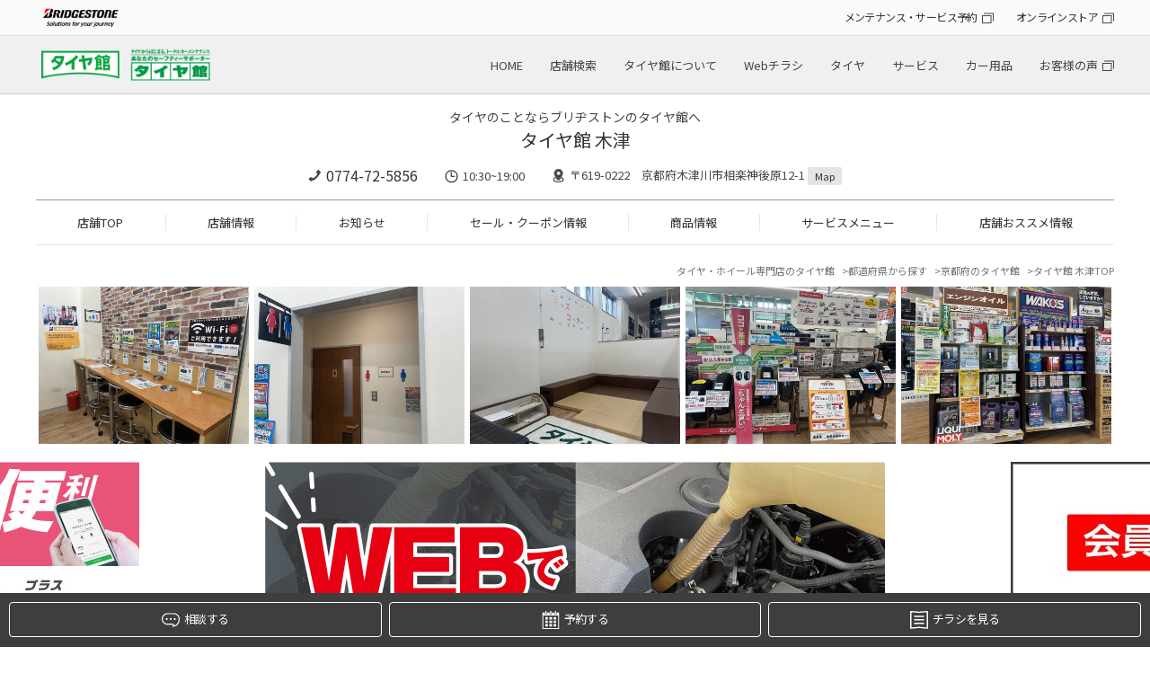

--- FILE ---
content_type: text/html; charset=UTF-8
request_url: https://www.taiyakan.co.jp/shop/kidu/
body_size: 10305
content:
<!DOCTYPE html>
<html lang="ja">
<head>

<meta charset="utf-8">
<title>タイヤ館 木津（京都府） | 京都府・滋賀県のタイヤからはじまる、トータルカーメンテナンス　タイヤ館グループ</title>
<meta name="keywords" itemprop="keywords" content="木津,京都府木津川市,ブリヂストン,タイヤ館,トータルカーメンテナンス,タイヤ,ホイール,ポテンザ,レグノ,エコピア,タイヤ交換,スタッドレス,アルミホイール,販売">
<meta name="description" itemprop="description" content="タイヤ館 木津">
<meta name="viewport" content="width=device-width,initial-scale=1" />
<meta http-equiv="X-UA-Compatible" content="IE=Edge,chrome=1" />
<meta name="format-detection" content="telephone=no"/>
<meta name="author" content="タイヤ館 木津">

<meta property="og:locale" content="ja_JP">
<meta property="og:type" content="website">
<meta property="og:title" content="">
<meta property="og:description" content="">
<meta property="og:url" content="https://www.taiyakan.co.jp/shop/kidu/">
<meta property="og:site_name" content="">

<link rel="stylesheet" href="/shop/assets/css/reset.css">
<link rel="stylesheet" type="text/css" href="https://cdn.jsdelivr.net/npm/slick-carousel@1.8.1/slick/slick.css">
<link rel="stylesheet" type="text/css" href="https://cdnjs.cloudflare.com/ajax/libs/slick-carousel/1.9.0/slick-theme.css">
<link rel="stylesheet" href="/shop/assets/css/magnific-popup.css">
<link rel="stylesheet" href="/shop/assets/css/common.css">
<link rel="stylesheet" href="/shop/assets/css/shop.css">
<link rel="stylesheet" type="text/css" href="/shop/assets/css/bs.css">
<link rel="icon" href="/favicon.ico">
<link rel="canonical" href="https://www.taiyakan.co.jp/shop/kidu/">



<script>
  (function(i,s,o,g,r,a,m){i['GoogleAnalyticsObject']=r;i[r]=i[r]||function(){
  (i[r].q=i[r].q||[]).push(arguments)},i[r].l=1*new Date();a=s.createElement(o),
  m=s.getElementsByTagName(o)[0];a.async=1;a.src=g;m.parentNode.insertBefore(a,m)
  })(window,document,'script','//www.google-analytics.com/analytics.js','ga');

  ga('create', 'UA-17029658-10', 'auto');
  ga('require', 'displayfeatures');
  ga('send', 'pageview');

  ga('create', 'UA-17029658-1', 'auto', {'name': 'secondTracker'});
  ga('secondTracker.send','pageview');
</script>

<!--京都・滋賀地区-->
<!-- Global site tag (gtag.js) - Google Analytics -->
<script async src="https://www.googletagmanager.com/gtag/js?id=G-8NWMQE72ZW"></script>
<script>
  window.dataLayer = window.dataLayer || [];
  function gtag(){dataLayer.push(arguments);}
  gtag('js', new Date());

  gtag('config', 'G-8NWMQE72ZW');
</script>

<!-- Global site tag (gtag.js) - Google Analytics -->
<script async src="https://www.googletagmanager.com/gtag/js?id=G-XHCJ1XVF90"></script>
<script>
  window.dataLayer = window.dataLayer || [];
  function gtag(){dataLayer.push(arguments);}
  gtag('js', new Date());

  gtag('config', 'G-XHCJ1XVF90');
</script>
<script>
  !function(f,b,e,v,n,t,s)
  {if(f.fbq)return;n=f.fbq=function(){n.callMethod?
  n.callMethod.apply(n,arguments):n.queue.push(arguments)};
  if(!f._fbq)f._fbq=n;n.push=n;n.loaded=!0;n.version='2.0';
  n.queue=[];t=b.createElement(e);t.async=!0;
  t.src=v;s=b.getElementsByTagName(e)[0];
  s.parentNode.insertBefore(t,s)}(window, document,'script',
  'https://connect.facebook.net/en_US/fbevents.js');
  fbq('init', '723887404716570');
  fbq('track', 'PageView');
</script>
<noscript><img height="1" width="1" style="display:none"
  src="https://www.facebook.com/tr?id=723887404716570&ev=PageView&noscript=1"
/></noscript>

<!-- 個店全体 Google Tag Manager -->
<script>(function(w,d,s,l,i){w[l]=w[l]||[];w[l].push({'gtm.start':
new Date().getTime(),event:'gtm.js'});var f=d.getElementsByTagName(s)[0],
j=d.createElement(s),dl=l!='dataLayer'?'&l='+l:'';j.async=true;j.src=
'https://www.googletagmanager.com/gtm.js?id='+i+dl;f.parentNode.insertBefore(j,f);
})(window,document,'script','dataLayer','GTM-KLJK423');</script>
<!-- End Google Tag Manager -->


<script async src="https://www.googletagmanager.com/gtag/js?id=AW-564274426"></script>
<script>
  window.dataLayer = window.dataLayer || [];
  function gtag(){dataLayer.push(arguments);}
  gtag('js', new Date());

  gtag('config', 'AW-564274426');
</script>

<script>
function gtag_report_conversion(url) {
  var callback = function () {
    if (typeof(url) != 'undefined') {
      window.location = url;
    }
  };
  gtag('event', 'conversion', {
      'send_to': 'AW-564274426/d34hCNmR-eEBEPrJiI0C',
      'event_callback': callback
  });
  return false;
}
</script>

<script async src="https://s.yimg.jp/images/listing/tool/cv/ytag.js"></script>
<script>
window.yjDataLayer = window.yjDataLayer || [];
function ytag() { yjDataLayer.push(arguments); }
ytag({"type":"ycl_cookie"});
</script>
<script async>
ytag({
  "type": "yss_conversion",
  "config": {
    "yahoo_conversion_id": "1001164860",
    "yahoo_conversion_label": "YOiwCNyR-eEBEJ64g40C",
    "yahoo_conversion_value": "1"
  }
});
</script>

<!-- Google Tag Manager -->
<script>(function(w,d,s,l,i){w[l]=w[l]||[];w[l].push({'gtm.start':
new Date().getTime(),event:'gtm.js'});var f=d.getElementsByTagName(s)[0],
j=d.createElement(s),dl=l!='dataLayer'?'&l='+l:'';j.async=true;j.src=
'https://www.googletagmanager.com/gtm.js?id='+i+dl;f.parentNode.insertBefore(j,f);
})(window,document,'script','dataLayer','GTM-MF2MMNN');</script>
<!-- End Google Tag Manager -->


<script type="application/ld+json">
[
	{
		"@context": "https://schema.org",
		"@type": "TireShop",
		"name": "タイヤ館 木津",
		"telephone": "0774-72-5856",
		"address": "〒619-0222 京都府木津川市相楽神後原12-1"
	}
	,{
		"@context": "https://schema.org",
		"@type": "BreadcrumbList",
		"itemListElement": [
			{
				"@type": "ListItem",
				"position": 1,
				"name": "タイヤ館 木津",
				"item": "https://www.taiyakan.co.jp/shop/kidu/"
			}
		]
	}
]
</script>

</head>
<body class="shop" id="page-top">


<!-- 個店全体 Google Tag Manager (noscript) -->
<noscript><iframe src="https://www.googletagmanager.com/ns.html?id=GTM-KLJK423"
height="0" width="0" style="display:none;visibility:hidden"></iframe></noscript>
<!-- End Google Tag Manager (noscript) -->

<noscript><iframe src="//www.googletagmanager.com/ns.html?id=GTM-56P3MT"
height="0" width="0" style="display:none;visibility:hidden"></iframe></noscript>
<script>(function(w,d,s,l,i){w[l]=w[l]||[];w[l].push({'gtm.start':
new Date().getTime(),event:'gtm.js'});var f=d.getElementsByTagName(s)[0],
j=d.createElement(s),dl=l!='dataLayer'?'&l='+l:'';j.async=true;j.src=
'//www.googletagmanager.com/gtm.js?id='+i+dl;f.parentNode.insertBefore(j,f);
})(window,document,'script','dataLayer','GTM-56P3MT');</script>

<script type="text/javascript">
(function () {
var tagjs = document.createElement("script");
var s = document.getElementsByTagName("script")[0];
tagjs.async = true;
tagjs.src = "//s.yjtag.jp/tag.js#site=3IY6Oe3";
s.parentNode.insertBefore(tagjs, s);
}());
</script>
<noscript>
<iframe src="//b.yjtag.jp/iframe?c=3IY6Oe3" width="1" height="1" frameborder="0" scrolling="no" marginheight="0" marginwidth="0"></iframe>
</noscript>

<!-- Google Tag Manager (noscript) -->
<noscript><iframe src="https://www.googletagmanager.com/ns.html?id=GTM-MF2MMNN"
height="0" width="0" style="display:none;visibility:hidden"></iframe></noscript>
<!-- End Google Tag Manager (noscript) -->



<!-- トラッキングコード -->
<div id="header_hdqrs">
	<div class="wrapper">
		<div class="header_hdqrs_logo"><a href="https://www.bridgestone.co.jp/" target="_blank"><img src="/shop/assets/img/common/logo_bridgestone.png" alt="BRIDGESTONE" /></a></div>
		<ul class="header_hdqrs_menu">
			<li><a href="https://tirestore.bridgestone.co.jp/car-maintenance/" target="_blank" class="a_blank">メンテナンス・サービス予約</a></li>
			<li><a href="https://tirestore.bridgestone.co.jp/" target="_blank" class="a_blank">オンラインストア</a></li>
		</ul>
	</div>
</div>
<!-- #header_hdqrs -->

<div id="header_wrap">
	<header class="wrapper">
		<div class="header_logo pc"><h1><a href="/"><img src="/shop/assets/img/common/logo_taiyakan.png" alt="タイヤ館" /></a></h1></div>
		<div class="header_logo sp"><h1><a href="/"><img src="/shop/assets/img/common/__logo_taiyakan.png" alt="タイヤ館" /></a></h1></div>
		<div class="header_shopname"><a href="/shop/kidu/">タイヤ館 木津</a></div>
		<nav class="gnav_hq">
			<ul>
				<li><a href="/">HOME</a></li>
				<li><a href="/map/">店舗検索</a></li>
				<li><a href="/about/">タイヤ館について</a></li>
				<li><a href="/flyer/">Webチラシ</a></li>
				<li><a href="/tire/">タイヤ</a></li>
				<li><a href="/service/">サービス</a></li>
				<li><a href="/items/">カー用品</a></li>
				<li><a href="https://tirestore.bridgestone.co.jp/voice/" target="_blank" class="a_blank">お客様の声</a></li>
			</ul>
		</nav>
		<div id="toggle"><span></span><span></span><span></span></div>
	</header>
</div>
<!-- #header_wrap --> 

<nav id="gnav_sp">
	<div id="gnav_sp_contents" class="row2">
		<div class="gnav_sp_menu ">
			<div class="gnav_sp_menu_title"><img src="/shop/assets/img/common/menu_icon_hq.png" alt="総合メニュー" />総合メニュー</div>
			<ul class="gnav_sp_menulist">
				<li><a href="/">HOME</a></li>
				<li><a href="/map/">店舗検索</a></li>
				<li><a href="/about/">タイヤ館について</a></li>
				<li><a href="/flyer/">Webチラシ</a></li>
				<li><a href="/tire/">タイヤ</a></li>
				<li><a href="/service/">サービス</a></li>
				<li><a href="/items/">カー用品</a></li>
				<li><a href="https://tirestore.bridgestone.co.jp/voice/" target="_blank" class="a_blank">お客様の声</a></li>
			</ul>
			<ul class="gnav_sp_link">
				<li><a href="https://tirestore.bridgestone.co.jp/car-maintenance/" target="_blank" class="a_blank">メンテナンス・<br>サービス予約</a></li>
				<li><a href="https://tirestore.bridgestone.co.jp/" target="_blank" class="a_blank">オンラインストア</a></li>
			</ul>
		</div>
		<div class="gnav_sp_menu">
			<div class="gnav_sp_menu_title"><img src="/shop/assets/img/common/menu_icon_shop.png" alt="店舗メニュー" />店舗メニュー</div>
			<ul class="gnav_sp_menulist">
				<li><a href="/shop/kidu/">TOP</a></li>
				<li><a href="/shop/kidu/about/">店舗情報</a></li>
				<li><a href="/shop/kidu/news/">お知らせ</a></li>
				<li><a href="/shop/kidu/sale/">セール・クーポン情報</a></li>
				<li><a href="/shop/kidu/products/">商品情報</a></li>
				<li><a href="/shop/kidu/services/">サービスメニュー</a></li>
				<li><a href="/shop/kidu/recommend/">店舗おススメ情報</a></li>
			</ul>
		</div>
	</div>
</nav>
<div class="gnav_sp_bg"></div>
<!-- #gnav_sp --> 

<div id="shop_header">
	<div class="wrapper">
		<div id="shop_header_info">
				<p class="catch-copy">
					タイヤのことならブリヂストンのタイヤ館へ
				</p>


			<div class="shopname"><span class="logo"><a href="/shop/kidu/"><img src="/shop/assets/img/common/__logo_taiyakan.png" alt="タイヤ館" /></a></span><a href="/shop/kidu/">タイヤ館 木津</a></div>
			<div class="shopinfo">
				<p class="tel"><a href="tel:0774-72-5856" class="tel_click">0774-72-5856</a></p>
				<p class="time">10:30~19:00</p>
				<p class="access">〒619-0222　京都府木津川市相楽神後原12-1 <a href="/shop/kidu/about/#access">Map</a></p>
			</div>
		</div>
		<nav id="gnav_shop">
			<ul>
				<li><a href="/shop/kidu/">店舗TOP</a></li>
				<li><a href="/shop/kidu/about/">店舗情報</a></li>
				<li><a href="/shop/kidu/news/">お知らせ</a></li>
				<li><a href="/shop/kidu/sale/">セール・クーポン情報</a></li>
				<li><a href="/shop/kidu/products/">商品情報</a></li>
				<li><a href="/shop/kidu/services/">サービスメニュー</a></li>
				<li><a href="/shop/kidu/recommend/">店舗おススメ情報</a></li>
			</ul>
		</nav>
	</div>
</div>

<script>
window.ZZLAPPURL = "/shop/kidu";
</script>

<div id="shop_top_photoarea" class="wrapper">
	<div class="breadcrumblist">
		<ul>
			<li><a href="/">タイヤ・ホイール専門店のタイヤ館</a></li>
			<li><a href="/map/pref/">都道府県から探す</a></li>
			<li><a href="" id="breadcrumblist_pref" data-pref="京都府">京都府のタイヤ館</a></li>
			<li>タイヤ館 木津TOP</li>
		</ul>
	</div>
	<ul id="shop_top_slide">
		<li class="shop_top_slide_list">
			<a href="/shop/uploads/BVihGJoACAA"><img src="/shop/uploads/BVihGJoACAA"></a>
		</li>
		<li class="shop_top_slide_list">
			<a href="/shop/uploads/BVihG46gCAA"><img src="/shop/uploads/BVihG46gCAA"></a>
		</li>
		<li class="shop_top_slide_list">
			<a href="/shop/uploads/BVihO_BgCAA"><img src="/shop/uploads/BVihO_BgCAA"></a>
		</li>
		<li class="shop_top_slide_list">
			<a href="/shop/uploads/BVihKQSgCAA"><img src="/shop/uploads/BVihKQSgCAA"></a>
		</li>
		<li class="shop_top_slide_list">
			<a href="/shop/uploads/BVihNYRQCAA"><img src="/shop/uploads/BVihNYRQCAA"></a>
		</li>
		<li class="shop_top_slide_list">
			<a href="/shop/uploads/BVihJCrQCAA"><img src="/shop/uploads/BVihJCrQCAA"></a>
		</li>
		<li class="shop_top_slide_list">
			<a href="/shop/uploads/BVihHshQCAA"><img src="/shop/uploads/BVihHshQCAA"></a>
		</li>
		<li class="shop_top_slide_list">
			<a href="/shop/uploads/BVihId1ACAA"><img src="/shop/uploads/BVihId1ACAA"></a>
		</li>
	</ul>
</div>
<!-- #shop_top_photoarea --> 


<!-- キャンペーン　スライド--> 
<div id="shop_top_mimg">
	<ul id="shop_top_slide_mimg">

		<!-フリーエリア1-->

		<!-フリーエリア2-->

		<!--パドック246休業-->
		<!--タイヤ館広島休業-->


		<!--li class="image swiper-slide"><a href="https://www.taiyakan.co.jp/lp/ecopia_newno_seiberling/" target="_blank" id="bnr_special_price_260116" class="bnr_click"><img src="/shop/shopimg/260115_ecopia_newno_seiberling.jpg" alt="スペシャルプライス" class="img-responsive"></a></li--> <!--bnr_special_price_260116--><!--タイヤスペシャルプライス 12/28　18：00削除-->
		<li class="image swiper-slide"><a href="https://www.taiyakan.co.jp/lp/2026shinsyun_hatsuuri/" target="_blank" id="bnr_2026otoshidama_260105" class="bnr_click"><img src="/shop/shopimg/2026shinsyun_hatsuuri.jpg" alt="2026お年玉キャンペーン" class="img-responsive"></a></li>
<!--タイヤスーパーセール12/22 9:00削除-->
		<!--li class="image swiper-slide"><a href="https://cptk-cashback-promotion-c16f1322ce5c.herokuapp.com/" target="_blank" id="bnr_saimatsu-sale_251201" class="bnr_click"><img src="/shop/shopimg/20251201_saimatsu-sale.jpg" alt="年末大感謝キャンペーン" class="img-responsive"></a></li--> <!--bnr_saimatsu-sale_251201--><!--年末大感謝祭　12/28　18:00削除-->

		
	
		<!--li><a href="/info/250415.php" onclick="ga('send', 'event', 'タイヤ値上げ2025', 'click', 'メインバナー');ga('secondTracker.send', 'event', 'タイヤ値上げ2025', 'click', 'メインバナー');" id="bnr_neage2025" class="bnr_click"><img src="/shop/shopimg/neage_250414.jpg" alt="タイヤ値上げ"></a></li--><!--タイヤ値上げ9/1　9：00削除-->
		<!--東北地区　閉店バナー-->
		<!--春の大抽選会2025　3/31削除-->

		<!--li class="image swiper-slide"><a href="news/2072597/" target="_blank" id="bnr_keizi_inspection_250805" class="bnr_click"><img src="/shop/shopimg/250805_keizi_bn.jpg" alt="車検前点検" class="img-responsive"></a></li--><!--車検前点検（京滋ブロックのみ）25/09/30 18：00削除-->

		<li class="image swiper-slide"><a href="https://www.taiyakan.co.jp/lp/tire_plus/" target="_blank" id="bnr_tireplus_240405" class="bnr_click"><img src="/shop/shopimg/tireplus_690_345.jpg" alt=" タイヤプラス" class="img-responsive"></a></li> <!-- タイヤプラス--><!--タイヤプラス-->
		<li class="image swiper-slide"><a href="https://tirestore.bridgestone.co.jp/car-maintenance/" target="_blank" id="bnr_oil_change_240809" class="bnr_click"><img src="/shop/shopimg/690_345_c_ecogleen_240829.jpg" alt="オイル交換" class="img-responsive"></a></li--> <!--oil_change><!--オイル交換-->
		<li class="image swiper-slide"><a href="https://pro-secretsale.herokuapp.com" target="_blank" onclick="ga('send', 'event', 'シークレットセール', 'click', 'メインバナー');ga('secondTracker.send', 'event', 'シークレットセール', 'click', 'メインバナー');" id="bnr_secret" class="bnr_click"><img src="/shop/shopimg/2105_secret.jpg" alt="シークレットセール" class="img-responsive"></a></li><!--シークレットセール-->
		<li><a href="sale/" onclick="ga('send', 'event', 'セール品情報はこちら', 'click', 'メインバナー');ga('secondTracker.send', 'event', 'セール品情報はこちら', 'click', 'メインバナー');" id="bnr_saleitems" class="bnr_click"><img src="/shop/shopimg/2105_SaleItems.jpg" alt="セール品情報はこちら"></a></li><!--セール情報-->
		<li><a href="https://www.taiyakan.co.jp/app_info/" target="_blank" onclick="ga('send', 'event', 'アプリクーポン', 'click', 'メインバナー');ga('secondTracker.send', 'event', 'アプリクーポン', 'click', 'メインバナー');" id="bnr_application_coupon" class="bnr_click"><img src="https://www.taiyakan.co.jp/shop/shopimg/1910_application.jpg" alt="タイヤ館のアプリダウンロードでクーポンプレゼント中！"></a></li><!--アプリクーポン-->
		<!--アウトレット-->
		


	<!--和歌山閉店対応-->
	</ul>
</div>
<!-- #shop_top_mimg --> 



<div id="shop_top_contents" class="wrapper">

<!--緊急対応用-->

	<div id="shop_top_service">
		<h2>サービスメニュー</h2>
		<ul id="shop_top_slide_service">
			<li>
				<a href="/shop/kidu/services/#tire-wheel">
					<p class="image"><img alt="" src="/shop/uploads/yB7DXqQCAA" alt="タイヤ・ホイール関連サービス"></p>
					<p class="text">タイヤ・ホイール関連サービス</p>
				</a>
			</li>
			<li>
				<a href="/shop/kidu/services/#oil">
					<p class="image"><img alt="" src="/shop/uploads/yB7KE0QCAA" alt="オイル関連、オイル交換"></p>
					<p class="text">オイル関連、オイル交換</p>
				</a>
			</li>
			<li>
				<a href="/shop/kidu/services/#car-maintenance">
					<p class="image"><img alt="" src="/shop/uploads/yB7NY5ACAA" alt="カーメンテンナンス"></p>
					<p class="text">カーメンテンナンス</p>
				</a>
			</li>
			<li>
				<a href="/shop/kidu/services/#car-inspection">
					<p class="image"><img alt="" src="/shop/uploads/yB7PVOACAA" alt="愛車点検"></p>
					<p class="text">愛車点検</p>
				</a>
			</li>
			<li>
				<a href="/shop/kidu/services/#car-audio">
					<p class="image"><img alt="" src="/shop/uploads/yB7TxNACAA" alt="カーオーディオ ビジュアル関連"></p>
					<p class="text">カーオーディオ ビジュアル関連</p>
				</a>
			</li>
			<li>
				<a href="/shop/kidu/services/#recommend-pack">
					<p class="image"><img alt="" src="/shop/uploads/BSVETvqABAA" alt="オススメパック"></p>
					<p class="text">オススメパック</p>
				</a>
			</li>
			<li>
				<a href="/shop/kidu/services/#refresh-menu">
					<p class="image"><img alt="" src="/shop/uploads/yB7c1eQCAA" alt="リフレッシュメニュー"></p>
					<p class="text">リフレッシュメニュー</p>
				</a>
			</li>
			<li>
				<a href="/shop/kidu/services/#dressup-tuning">
					<p class="image"><img alt="" src="/shop/uploads/yB7lJpQCAA" alt="ドレスアップ・チューニング関連"></p>
					<p class="text">ドレスアップ・チューニング関連</p>
				</a>
			</li>
		</ul>	
	</div>
	
	<div id="shop_top_osusume">
		<h2><a href="/shop/kidu/recommend/">店舗おススメ情報</a></h2>
		<div id="shop_top_osusume_pickup">
			<a href="/shop/kidu/recommend/2137227/?recommend_tire&amp;recommend_news">
				<div class="image">
					<img src="/shop/uploads/BaJ6RU3gCAA" loading="lazy" />
				</div>
				<div class="body">
					<p class="title">『新春初売りお年玉キャンペーン』開催中！</p>
					<p class="date">2026年1月24日</p>
					<p class="link">詳細を見る</p>
				</div>
			</a>
		</div>
		<div id="shop_top_osusume_list" >
			<ul>
				<li>
					<a href="/shop/kidu/recommend/2136759/?recommend_car_supplies&amp;recommend_other_product_services&amp;recommend_product">
						<div class="image">
							<img src="/shop/uploads/BaIbkxxABAA" loading="lazy" />
						</div>
						<div class="body">
							<p class="title">盗難からクルマを守る!! 高い信頼性と使いやすさに加え低価格を実現したカーセキュリティ「Argus D1」</p>
							<p class="date">2026年1月29日</p>
						</div>
					</a>
				</li>
				<li>
					<a href="/shop/kidu/recommend/2136398/">
						<div class="image">
							<img src="/shop/uploads/BaHNq-ggCAA" loading="lazy" />
						</div>
						<div class="body">
							<p class="title">【定休日】水曜日でもメール相談・WEB予約受付中！！</p>
							<p class="date">2026年1月27日</p>
						</div>
					</a>
				</li>
				<li>
					<a href="/shop/kidu/recommend/2136383/?recommend_vehicle_inspection&amp;recommend_product">
						<div class="image">
							<img src="/shop/uploads/BaHNPK-wCAA" loading="lazy" />
						</div>
						<div class="body">
							<p class="title">車検もタイヤ館にお任せ下さい！</p>
							<p class="date">2026年1月27日</p>
						</div>
					</a>
				</li>
				<li>
					<a href="/shop/kidu/recommend/2134513/?recommend_tire&amp;recommend_inspection">
						<div class="image">
							<img src="/shop/uploads/BaDNUd5ABAA" loading="lazy" />
						</div>
						<div class="body">
							<p class="title">後悔しないためのタイヤメンテナンス3選</p>
							<p class="date">2026年1月26日</p>
						</div>
					</a>
				</li>
				<li>
					<a href="/shop/kidu/recommend/2136378/">
						<div class="image">
							<img src="/shop/uploads/BaHNFvyQCAA" loading="lazy" />
						</div>
						<div class="body">
							<p class="title">早めの車検見積りはいかがですか？</p>
							<p class="date">2026年1月26日</p>
						</div>
					</a>
				</li>
				<li>
					<a href="/shop/kidu/recommend/2136373/?recommend_vehicle_inspection&amp;recommend_product">
						<div class="image">
							<img src="/shop/uploads/BaHM9GPwCAA" loading="lazy" />
						</div>
						<div class="body">
							<p class="title">出費を一度に集中させずに賢く分けるために車検前点検がおすすめです！</p>
							<p class="date">2026年1月25日</p>
						</div>
					</a>
				</li>
				<li>
					<a href="/shop/kidu/recommend/2137227/?recommend_tire&amp;recommend_news">
						<div class="image">
							<img src="/shop/uploads/BaJ6RU3gCAA" loading="lazy" />
						</div>
						<div class="body">
							<p class="title">『新春初売りお年玉キャンペーン』開催中！</p>
							<p class="date">2026年1月24日</p>
						</div>
					</a>
				</li>
				<li>
					<a href="/shop/kidu/recommend/2136366/">
						<div class="image">
							<img src="/shop/uploads/BaHMx2FACAA" loading="lazy" />
						</div>
						<div class="body">
							<p class="title">タイヤ館木津でも車検承っております！</p>
							<p class="date">2026年1月24日</p>
						</div>
					</a>
				</li>
				<li>
					<a href="/shop/kidu/recommend/2129263/">
						<div class="image">
							<img src="/shop/uploads/BZulmHGACAA" loading="lazy" />
						</div>
						<div class="body">
							<p class="title">【NISSAN セレナ】プレイズ PX-RVⅡへ交換！</p>
							<p class="date">2026年1月23日</p>
						</div>
					</a>
				</li>
				<li>
					<a href="/shop/kidu/recommend/2106258/?recommend_vehicle_inspection&amp;recommend_product">
						<div class="image">
							<img src="/shop/uploads/BYZoj-CQBAA" loading="lazy" />
						</div>
						<div class="body">
							<p class="title">【車検もお任せ！】タイヤ館の安心車検がお勧め！</p>
							<p class="date">2026年1月23日</p>
						</div>
					</a>
				</li>
			</ul>
		</div>
	</div>
	
	<div id="shop_top_infobnr">
		<ul id="shop_top_slide_infobnr">
			<li>
				<a href="./sale/" target="_blank">
					<img alt="" src="/shop/uploads/BVOxNPUQBAA" class="img-responsive">
				</a>
			</li>
			<li>
				<a href="https://tirestore.bridgestone.co.jp/" target="_blank">
					<img alt="" src="/shop/uploads/BUrhmcPwCAA" class="img-responsive">
				</a>
			</li>
			<li>
				
					<img alt="" src="/shop/uploads/BaJ_9I8gCAA" class="img-responsive">
				
			</li>
		</ul>
	</div>
	
	<div id="shop_top_information">
		<h2><a href="/shop/kidu/news/#shopnews">営業に関するお知らせ</a></h2>
		<ul>
			<li>
				<a href="/shop/kidu/news/2136933/">
					<div class="image"><p><img alt="" src="/shop/uploads/BaIpYxEgBAA" loading="lazy" /></p></div>
					
					<div class="body">
						<p class="title">2月定休日のお知らせ</p>
						<p class="date">2026年1月23日</p>
					</div>
				</a>
			</li>
			<li>
				<a href="/shop/kidu/news/2128984/">
					<div class="image"><p><img alt="" src="/shop/uploads/BZpE681ABAA" loading="lazy" /></p></div>
					
					<div class="body">
						<p class="title">1月定休日のお知らせ</p>
						<p class="date">2025年12月30日</p>
					</div>
				</a>
			</li>
		</ul>
	</div>

	<div id="shop_top_cal_service">
		<div id="shop_top_cal">
			<h2>混雑カレンダー</h2>
			<p class="note">ピットの混雑状況は日々変動致しますのでご来店前にWEBでのご予約もおススメしています。</p>
			<div id="shop-calendar-container" class="bs-calendar-container flexible">
				<small class="bs-calendar-loading">読み込み中...</small>
				<script>
					document.addEventListener("DOMContentLoaded", function() {
						if (!window.$) return;
						$.ajax({url: "/shop/kidu/partials/calendar", type: "GET", dataType: "html"})
						.done(function(response) {
							$("#shop-calendar-container").html(response);
							BSCalendar.init();
						})
						.fail(function() {
							$("#shop-calendar-container .bs-calendar-loading").text("読み込み失敗");
						});
					}, false);
				</script>
			</div>
			<div id="shop-calendar-container">
				<p class="updated">
					（2026年1月27日 更新）
				</p>
				
				<div class="pit-calendar-note">
					<div class="pit-calendar-note-box">混雑予想マーク：</div>
					<div class="pit-calendar-note-box">
						<p>通常/例年は…</p>
						<p>
							<img src="/shop/assets/img/shop/cal_icon_01.png" alt="○"> それほど混んでいません<br>
							<img src="/shop/assets/img/shop/cal_icon_02.png" alt="○"> やや混んでいます<br>
							<img src="/shop/assets/img/shop/cal_icon_03.png" alt="○"> 混んでいます<br>
							<img src="/shop/assets/img/shop/cal_icon_04.png" alt="休み"> 定休日</nobr>
							
						</p>
					</div>
				</div>
			</div>
		</div>

		<div  id="shop_top_serivce">
				<h2>取扱商品・サービス</h2>

				<p class="title">主な取扱商品</p>
				<ul>
					<li>
						<a href="/shop/kidu/products/category/1/">
							<p class="icon"><img src="/shop/uploads/BOY7O5lwBAA" alt="タイヤ"></p>
							<p class="text">タイヤ</p>
						</a>
					</li>
				</ul>

				<p class="title">サービス</p>
				<ul>
					<li>
						<a href="/shop/kidu/services/#tire-wheel">
							<p class="icon"><img src="/shop/uploads/BOY7TKWwBAA" alt=""></p>
							<p class="text">タイヤ・ホイール関連サービス</p>
						</a>
					</li>
					<li>
						<a href="/shop/kidu/services/#oil">
							<p class="icon"><img src="/shop/uploads/BOY74ivABAA" alt=""></p>
							<p class="text">オイル関連、オイル交換</p>
						</a>
					</li>
					<li>
						<a href="/shop/kidu/services/#car-maintenance">
							<p class="icon"><img src="/shop/uploads/BOY7VOAABAA" alt=""></p>
							<p class="text">カーメンテンナンス</p>
						</a>
					</li>
					<li>
						<a href="/shop/kidu/services/#car-inspection">
							<p class="icon"><img src="/shop/uploads/BOXwiPPABAA" alt=""></p>
							<p class="text">愛車点検</p>
						</a>
					</li>
					<li>
						<a href="/shop/kidu/services/#car-audio">
							<p class="icon"><img src="/shop/uploads/BOY7WXlQBAA" alt=""></p>
							<p class="text">カーオーディオ ビジュアル関連</p>
						</a>
					</li>
					<li>
						<a href="/shop/kidu/services/#recommend-pack">
							<p class="icon"><img src="/shop/uploads/BOY7XMdABAA" alt=""></p>
							<p class="text">オススメパック</p>
						</a>
					</li>
					<li>
						<a href="/shop/kidu/services/#refresh-menu">
							<p class="icon"><img src="/shop/uploads/BOXwrFswBAA" alt=""></p>
							<p class="text">リフレッシュメニュー</p>
						</a>
					</li>
					<li>
						<a href="/shop/kidu/services/#dressup-tuning">
							<p class="icon"><img src="/shop/uploads/BOY7YitABAA" alt=""></p>
							<p class="text">ドレスアップ・チューニング関連</p>
						</a>
					</li>
				</ul>
		</div>
	</div>
		
	<div id="shop_top_sale_flyer">
		<div id="shop_top_sale">
			<h2><a href="/shop/kidu/sale/">セール・クーポン情報</a></h2>
			<ul>
				<li>
					<a href="/shop/kidu/sale/#sale2128255">
						<div class="image"><p>
							<img alt="" src="/shop/uploads/BZeqh-jACAA" class="img-responsive">
							
						</p></div>
						<div class="body">
							<p class="date">
								開催期間：2026年1月5日～2026年1月31日
								
							</p>
							<p class="title">『新春セール初売りお年玉キャンペーン』開催！</p>
						</div>
					</a>
				</li>
				<li>
					<a href="/shop/kidu/sale/#coupon2129395">
						<div class="image"><p>
							<img alt="" src="/shop/uploads/BZwptM0wBAA" class="img-responsive">
							
						</p></div>
						<div class="body">
							<p class="date">
								
								有効期間：2026年1月5日～2026年6月30日
							</p>
							<p class="title">★お得クーポン！車検ご予約2000円OFF★</p>
						</div>
					</a>
				</li>
			</ul>
		</div>


		<div id="shop_top_flyer">
			<h2><a href="/shop/kidu/web-flyer/">WEBチラシ</a></h2>
			<ul>
				<li>
					<a href="/shop/kidu/flyer/2128047.pdf" class="flyer-box " target="_blank" onclick="ga('send', 'pageview', '/shop/kidu/flyer/2128047.pdf'); ga('secondTracker.send', 'pageview', '/shop/kidu/flyer/2128047.pdf');">
						<p class="intro">Webチラシ<br /></p>
						<div class="body">
							<p class="title">『2026年新春初売りセール開催』タイヤ・メンテナンスお年玉価格満載！</p>
							<p class="date">チラシ期間<br>2026年1月5日～2026年1月31日</p>
						</div>
					</a>
				</li>
			</ul>
		</div>

	</div>
	
	<div id="shop_top_linkbtn">
		<ul>
			<li>
				<a href="" id="reserve_popup_menu_top">予約する</a>
				<div id="reserve_popup_contents_topbtn">
					<ul class="popup-menu-list">
						<li>
							<a href="https://tirestore.bridgestone.co.jp/car-maintenance/" target="_blank" class="only-pc" >タイヤ点検・安全点検/タイヤ履き替え/オイル交換/その他ピット作業の予約</a>
							<a href="https://tirestore.bridgestone.co.jp/car-maintenance/" target="_blank" class="only-sp"  aria-hidden="true">タイヤ点検・安全点検/タイヤ履き替え/オイル交換/その他ピット作業の予約</a>
						</li>
						<li>
							<a href="https://tirestore.bridgestone.co.jp/mypage/cloak/store-select/" target="_blank" class="only-pc" >クローク契約会員専用タイヤ履き替え※タイヤ履き替えを希望のクローク契約会員の方はこちらを選択ください</a>
							<a href="https://tirestore.bridgestone.co.jp/mypage/cloak/store-select/" target="_blank" class="only-sp"  aria-hidden="true">クローク契約会員専用タイヤ履き替え※タイヤ履き替えを希望のクローク契約会員の方はこちらを選択ください</a>
						</li>
						<li>
							<a href="https://tirestore.bridgestone.co.jp/shop/work/?storeCd=5021603&amp;waitingList=true" target="_blank" class="only-pc" >本日のタイヤ履き替え順番待ち予約 ※クローク契約会員の方はご利用いただけません</a>
							<a href="https://tirestore.bridgestone.co.jp/shop/work/?storeCd=5021603&amp;waitingList=true" target="_blank" class="only-sp"  aria-hidden="true">本日のタイヤ履き替え順番待ち予約 ※クローク契約会員の方はご利用いただけません</a>
						</li>
					</ul>
				</div>
			</li>

			<li><a href="/shop/kidu/reserve/">相談する</a></li>
			<li><a href="/shop/kidu/about/">店舗情報</a></li>
			<li><a href="/shop/kidu/web-flyer/">Webチラシ</a></li>	
		</ul>
	</div>
	
	<div id="reserve_popup_contents">
		<ul class="popup-menu-list">
			<li>
				<a href="https://tirestore.bridgestone.co.jp/car-maintenance/" target="_blank" class="only-pc" >タイヤ点検・安全点検/タイヤ履き替え/オイル交換/その他ピット作業の予約</a>
				<a href="https://tirestore.bridgestone.co.jp/car-maintenance/" target="_blank" class="only-sp"  aria-hidden="true">タイヤ点検・安全点検/タイヤ履き替え/オイル交換/その他ピット作業の予約</a>
			</li>
			<li>
				<a href="https://tirestore.bridgestone.co.jp/mypage/cloak/store-select/" target="_blank" class="only-pc" >クローク契約会員専用タイヤ履き替え※タイヤ履き替えを希望のクローク契約会員の方はこちらを選択ください</a>
				<a href="https://tirestore.bridgestone.co.jp/mypage/cloak/store-select/" target="_blank" class="only-sp"  aria-hidden="true">クローク契約会員専用タイヤ履き替え※タイヤ履き替えを希望のクローク契約会員の方はこちらを選択ください</a>
			</li>
			<li>
				<a href="https://tirestore.bridgestone.co.jp/shop/work/?storeCd=5021603&amp;waitingList=true" target="_blank" class="only-pc" >本日のタイヤ履き替え順番待ち予約 ※クローク契約会員の方はご利用いただけません</a>
				<a href="https://tirestore.bridgestone.co.jp/shop/work/?storeCd=5021603&amp;waitingList=true" target="_blank" class="only-sp"  aria-hidden="true">本日のタイヤ履き替え順番待ち予約 ※クローク契約会員の方はご利用いただけません</a>
			</li>
		</ul>
	</div>


	<div id="shop_top_staff_introduce_recruit">
		<div id="shop_top_staff" class="flex_box">
			<h2><a href="/shop/kidu/about/#staff">スタッフ情報</a></h2>
			<ul id="shop_top_slide_staff">
				<li>
					<a href="/shop/kidu/about/#staff1123443">
						<p class="image"><img alt="" src="/shop/uploads/BSFdQW0wCAA" class="img-responsive"></p>
						<p class="name"><span>店長</span>荻野 悦生</p>
					</a>
				</li>
				<li>
					<a href="/shop/kidu/about/#staff1887928">
						<p class="image"><img alt="" src="/shop/uploads/BPV0n1aABAA" class="img-responsive"></p>
						<p class="name"><span>スタッフ</span>内藤 毅</p>
					</a>
				</li>
				<li>
					<a href="/shop/kidu/about/#staff1665907">
						<p class="image"><img alt="" src="/shop/uploads/BSFdTf3ACAA" class="img-responsive"></p>
						<p class="name"><span>スタッフ</span>大西 契志</p>
					</a>
				</li>
				<li>
					<a href="/shop/kidu/about/#staff2021147">
						<p class="image"><img alt="" src="/shop/uploads/BUsW7BCwBAA" class="img-responsive"></p>
						<p class="name"><span>主任</span>松岡 亜耶</p>
					</a>
				</li>
				<li>
					<a href="/shop/kidu/about/#staff2074057">
						<p class="image"><img alt="" src="/shop/uploads/BXAONqLQBAA" class="img-responsive"></p>
						<p class="name"><span>スタッフ</span>池田 皓一</p>
					</a>
				</li>
			</ul>
		</div>
		
		
	</div>
	
	<div id="shop_top_news">
		<h2><a href="/shop/kidu/news/">ニュース</a></h2>
		<ul>
			<li>
				<a href="/shop/kidu/news/2126036/">
					<div class="image"><p>
						<img alt="" src="/shop/uploads/BZhQq2_wBAA" loading="lazy">
						
						</p></div>
					<div class="body">
						<p class="title">新春初売りお年玉キャンペーンを1/5(月)より、開催中！！</p>
						<p class="date">2026年1月5日</p>
					</div>
				</a>
			</li>
		</ul>
	</div>
	
	<div id="shop_top_products">
		<h2><a href="/shop/kidu/products/">商品情報</a></h2>
		<ul>
			<li>
				<a href="/shop/kidu/products/#product2088293">
					<div class="image">
						<img src="/shop/uploads/BXmZTAqQBAA" />
						
					</div>
					<div class="body">
						<p class="title">進化した3つの特徴で冬道のさらなる安心・安全を支える　BLIZZAK WZ-1(ブリザック)</p>
						<p class="date">2025年9月22日</p>
					</div>
				</a>
			</li>
			<li>
				<a href="/shop/kidu/products/#product1983394">
					<div class="image">
						<img src="/shop/uploads/BTNwJwtQBAA" />
						
					</div>
					<div class="body">
						<p class="title">RV車専用パタン設計でふらつきと偏摩耗を抑制！REGNO GR-XⅢ TYPE RV</p>
						<p class="date">2025年2月21日</p>
					</div>
				</a>
			</li>
			<li>
				<a href="/shop/kidu/products/#product1930220">
					<div class="image">
						<img src="/shop/uploads/BQ4bKQ3gCAA" />
						
					</div>
					<div class="body">
						<p class="title">SUV車にはSUV専用のスタッドレスタイヤ BLIZZAK DM-V3（ブリザック）がおすすめ！</p>
						<p class="date">2024年10月31日</p>
					</div>
				</a>
			</li>
			<li>
				<a href="/shop/kidu/products/#product1918905">
					<div class="image">
						<img src="/shop/uploads/BQeBItmgBAA" />
						
					</div>
					<div class="body">
						<p class="title">天候問わず走行可能なオールシーズンタイヤ　MULTI WEATHER2（マルチウェザー2）</p>
						<p class="date">2024年10月11日</p>
					</div>
				</a>
			</li>
			<li>
				<a href="/shop/kidu/products/#product1918904">
					<div class="image">
						<img src="/shop/uploads/BQeA8sogBAA" />
						
					</div>
					<div class="body">
						<p class="title">幅広い車種に装着いただけるBLIZZAK VRX3（ブリザック）</p>
						<p class="date">2024年10月11日</p>
					</div>
				</a>
			</li>
			<li>
				<a href="/shop/kidu/products/#product1859979">
					<div class="image">
						<img src="/shop/uploads/BOX8e_JACAA" />
						
					</div>
					<div class="body">
						<p class="title">輸入車にもおすすめ！ REGNO　GR-XⅢ（レグノ）</p>
						<p class="date">2024年7月1日</p>
					</div>
				</a>
			</li>
			<li>
				<a href="/shop/kidu/products/#product1859974">
					<div class="image">
						<img src="/shop/uploads/BOX8d0hACAA" />
						
					</div>
					<div class="body">
						<p class="title">ミニバンにおすすめ！ Playz PX-RVⅡ（プレイズ）</p>
						<p class="date">2024年7月1日</p>
					</div>
				</a>
			</li>
			<li>
				<a href="/shop/kidu/products/#product1859972">
					<div class="image">
						<img src="/shop/uploads/BOX8c54wCAA" />
						
					</div>
					<div class="body">
						<p class="title">コンパクトカーにおすすめ！ ECOPIA NH200C（エコピア）</p>
						<p class="date">2024年7月1日</p>
					</div>
				</a>
			</li>
		</ul>
	</div>

</div>
</div>

<div id="footer_wrap">
	<div class="wrapper">
		<div id="pagetop"><img src="/shop/assets/img/common/pagetop.png" alt="" /></div>
		<div class="footer_shopinfo">
			<div class="shopinfo">
				<div class="shopname">タイヤ館 木津</div>
				<p class="tel"><a href="tel:0774-72-5856" class="tel_click">0774-72-5856</a></p>
				<p class="time">10:30~19:00</p>
				<p class="access">〒619-0222　京都府木津川市相楽神後原12-1 <a href="/shop/kidu/about/#access">Map</a></p>
			</div>
			<div class="caution">
				<p><a href="/shop/assets/misc/attention-201507.pdf" target="_blank"><img src="/shop/assets/img/shop/caution.jpg" alt="「タイヤ館」の名をかたった不審な偽サイトにご注意ください" /></a></p>
			</div>
		</div>
		
		<div class="footer_information_link">
			<ul>
				<li><a href="/about/"><span><img src="/shop/assets/img/common/footer_icon_information_about.png" alt="タイヤ館について" /></span>タイヤ館について</a></li>
				<li><a href="/voc/"><span><img src="/shop/assets/img/common/footer_icon_information_voice.png" alt="お客様の声" /></span>お客様の声</a></li>
			</ul>
		</div>
		<!--<div class="footer_contact">
			<div class="footer_contact_box">
				<p class="title">タイヤ館全般に関するお問い合わせ窓口</p>
				<p class="linkbtn"><a href="https://tokyo.bridgestone.co.jp/webapp/form/15666_oex_1/index.do" target="_blank">お問い合わせはこちら</a></p>
				<div class="text">
					<p>受付時間：9:00～17:45<br>(土日、祝日、ＧＷ、年末年始、夏期休暇を除く平日のみ)</p>
					<p>※ご質問内容によっては返信に日数が掛かる場合やお答えできない場合がございます。</p>
				</div>
			</div>
			<div class="footer_contact_box">
				<p class="title">コクピット・タイヤ館アプリに関する<br class="sp" />お問い合わせ窓口</p>
				<p class="linkbtn"><a href="tel:0120-122-565"><span>フリーダイヤル：</span>0120-122-565</a></p>
				<div class="text">
					<p>受付時間：9:00～17:00<br>(土日、祝日、ＧＷ、年末年始、夏期休暇を除く平日のみ)</p>
					<p>メール：brj@bridgestone-tirestore.jp</p>
					<p>※ご質問内容によっては返信に日数が掛かる場合やお答えできない場合がございます。</p>
					<p>※コクピット・タイヤ館アプリに関するお問い合わせ以外はお答え致しかねます。</p>
				</div>
			</div>
		</div>-->
		<div class="footer_pagelink">
			<ul class="footer_pagelink_onsite">
				<li><a href="/shop/kidu/sitemap/">サイトマップ</a></li>
				<li><a href="/shop/kidu/links/">リンク</a></li>
				<li><a href="/shop/kidu/policy/privacy/">プライバシーポリシー</a></li>
				<li><a href="/shop/kidu/policy/">サイトポリシー</a></li>
				<li><a href="/service/seibi/lp/" target="_blank">特定整備に関する弊社取組について</a></li>
				<li><a href="https://www.bridgestone.co.jp">企業情報</a></li>
			</ul>
			<ul class="footer_pagelink_extarnal">
				<li><a href="http://tire.bridgestone.co.jp" class="a_blank">ブリヂストンタイヤサイト</a></li>
				<li><a href="https://www.bs-awh.ne.jp/" class="a_blank">ブリヂストンホイールサイト</a></li>
				<li><a href="https://tirestore.bridgestone.co.jp/" class="a_blank">オンラインストア</a></li>
			</ul>
		</div>
		<div class="footer_copyright">
			<p>Copyright &copy; 2024 Bridgestone Retail Co.,Ltd. All rights Reserved.</p>
		</div>
	</div>
</div>

<div id="sidebtn_booking">
	<ul>
			<li><a href="/shop/kidu/reserve/" class="icon_hover"><div class="icon_animation"><lottie-player src="/shop/assets/img/icon/shop_soudan.json" class="anime_hover"></lottie-player></div>相談する</a></li>
		
		<li><a href="" class="icon_hover" id="reserve_popup_menu"><div class="icon_animation"><lottie-player src="/shop/assets/img/icon/shop_yoyaku.json" class="anime_hover"></lottie-player></div>予約する</a></li>

			<li><a href="/shop/kidu/web-flyer/" class="icon_hover"><div class="icon_animation"><lottie-player src="/shop/assets/img/icon/shop_flyer.json" class="anime_hover"></lottie-player></div>チラシを見る</a></li>
	</ul>
</div>

<div id="reserve_popup_contents">
	<ul class="popup-menu-list">
		<li>
			<a href="https://tirestore.bridgestone.co.jp/car-maintenance/" target="_blank" class="only-pc" >タイヤ点検・安全点検/タイヤ履き替え/オイル交換/その他ピット作業の予約</a>
			<a href="https://tirestore.bridgestone.co.jp/car-maintenance/" target="_blank" class="only-sp"  aria-hidden="true">タイヤ点検・安全点検/タイヤ履き替え/オイル交換/その他ピット作業の予約</a>
		</li>
		<li>
			<a href="https://tirestore.bridgestone.co.jp/mypage/cloak/store-select/" target="_blank" class="only-pc" >クローク契約会員専用タイヤ履き替え※タイヤ履き替えを希望のクローク契約会員の方はこちらを選択ください</a>
			<a href="https://tirestore.bridgestone.co.jp/mypage/cloak/store-select/" target="_blank" class="only-sp"  aria-hidden="true">クローク契約会員専用タイヤ履き替え※タイヤ履き替えを希望のクローク契約会員の方はこちらを選択ください</a>
		</li>
		<li>
			<a href="https://tirestore.bridgestone.co.jp/shop/work/?storeCd=5021603&amp;waitingList=true" target="_blank" class="only-pc" >本日のタイヤ履き替え順番待ち予約 ※クローク契約会員の方はご利用いただけません</a>
			<a href="https://tirestore.bridgestone.co.jp/shop/work/?storeCd=5021603&amp;waitingList=true" target="_blank" class="only-sp"  aria-hidden="true">本日のタイヤ履き替え順番待ち予約 ※クローク契約会員の方はご利用いただけません</a>
		</li>
	</ul>
</div>

<script type="text/javascript" src="/shop/assets/js/jquery.js"></script> 
<script type="text/javascript" src="https://cdn.jsdelivr.net/npm/slick-carousel@1.8.1/slick/slick.min.js"></script>
<script src="https://unpkg.com/@lottiefiles/lottie-player@latest/dist/lottie-player.js"></script>
<script type="text/javascript" src="/shop/assets/js/jquery.magnific-popup.min.js"></script> 
<script type="text/javascript" src="/shop/assets/js/common.js"></script> 
<script type="text/javascript" src="/shop/assets/js/shop.js"></script> 
<script src="/shop/assets/js/public.js?v3"></script>


<script src="//maps.google.co.jp/maps/api/js?key=AIzaSyCiWTGwrlYBJ4xnYHnRie6REnivkjXTSqo"></script>
<script src="/shop/assets/js/article-search.js"></script>
<script src="/shop/assets/js/home-tracking.js"></script>

<script async src="https://platform.twitter.com/widgets.js"></script>

<div id="fb-root"></div>
<script async src="https://connect.facebook.net/ja_JP/all.js#xfbml=1&amp;version=v2.8"></script>

<script type="text/javascript" src="/_Incapsula_Resource?SWJIYLWA=719d34d31c8e3a6e6fffd425f7e032f3&ns=2&cb=355137728" async></script></body>
</html>


--- FILE ---
content_type: text/html; charset=UTF-8
request_url: https://www.taiyakan.co.jp/shop/kidu/partials/calendar
body_size: 244
content:

<div class="calendar-wrapper" data-next="/shop/kidu/partials/calendar?month=202602">
	<div class="calendar-header">
		<a href="#" class="next calendar-act" data-act="nextMonth">&gt; 2月</a>
		<div class="current">2026年1月</div>
	</div>
	<table class="calendar calendar-weeks-5 pit-calendar">
		<thead>
			<tr>
				<th scope="col" class="day-sun">日</th>
				<th scope="col" class="day-mon">月</th>
				<th scope="col" class="day-tue">火</th>
				<th scope="col" class="day-wed">水</th>
				<th scope="col" class="day-thu">木</th>
				<th scope="col" class="day-fri">金</th>
				<th scope="col" class="day-sat">土</th>
			</tr>
		</thead>
		<tbody>
			<tr class="notranslate">
				<td class="offset">&nbsp;</td>
				<td class="offset">&nbsp;</td>
				<td class="offset">&nbsp;</td>
				<td class="offset">&nbsp;</td>
					<td>1<p>-</p></td>
					<td>2<p>-</p></td>
					<td>3<p>-</p></td>
			</tr>
			<tr class="notranslate">
					<td>4<p>-</p></td>
					<td>5<p>-</p></td>
					<td>6<p>-</p></td>
					<td>7<p>-</p></td>
					<td>8<p>-</p></td>
					<td>9<p>-</p></td>
					<td>10<p>-</p></td>
			</tr>
			<tr class="notranslate">
					<td>11<p>-</p></td>
					<td>12<p>-</p></td>
					<td>13<p>-</p></td>
					<td>14<p>-</p></td>
					<td>15<p>-</p></td>
					<td>16<p>-</p></td>
					<td>17<p>-</p></td>
			</tr>
			<tr class="notranslate">
					<td>18<p>-</p></td>
					<td>19<p>-</p></td>
					<td>20<p>-</p></td>
					<td>21<p>-</p></td>
					<td>22<p>-</p></td>
					<td>23<p>-</p></td>
					<td>24<p>-</p></td>
			</tr>
			<tr class="notranslate">
					<td>25<p>-</p></td>
					<td>26<p>-</p></td>
					<td>27<p>-</p></td>
					<td>28<p>-</p></td>
					
					<td class=" today">
						29
						
						<p>
							<img alt="空き有" src="/shop/assets/images/cal_icon_green.png">
						</p>
					</td>
					
					<td class=" ">
						30
						
						<p>
							<img alt="空き有" src="/shop/assets/images/cal_icon_green.png">
						</p>
					</td>
					
					<td class=" ">
						31
						
						<p>
							<img alt="空き有" src="/shop/assets/images/cal_icon_green.png">
						</p>
					</td>
			</tr>
		</tbody>
	</table>
					
</div>


--- FILE ---
content_type: text/css
request_url: https://www.taiyakan.co.jp/shop/assets/css/common.css
body_size: 2913
content:
@charset "utf-8";
@import url('https://fonts.googleapis.com/css2?family=Noto+Sans+JP:wght@400;600&display=swap');

/*--------------------------------------------------------------------*/
/*基本レイアウト設定*/
/*--------------------------------------------------------------------*/
img, iframe, video{
	max-width:100%;
	height:auto;
	vertical-align: bottom;
}

body{
	-webkit-text-size-adjust:100%;	/*文字サイズの自動調整オフに*/
	font-family: "Noto Sans JP", 游ゴシック体, YuGothic, "游ゴシック Medium", "Yu Gothic Medium", 游ゴシック, "Yu Gothic", メイリオ, sans-serif;
	background:#FFFFFF;
	color:#454545;
	font-weight: 400;
	font-size: 14px;
	line-height: 1.5;
}
a{
	color:#333333;
	text-decoration: none;
	transition: .3s;
}
a:hover{
	opacity: 0.7;
}

.wrapper{
	width: 100%;
	max-width: 1230px;
	margin-left: auto;
	margin-right:auto;
	padding-left: 15px;
	padding-right: 15px;
}

.txt-c{ text-align:center; }
.txt-l{ text-align:left; }
.txt-r{ text-align:right; }

.txt12{ font-size: 12px; }
.txt15{ font-size: 15px;
        font-weight: 600;}

.mb10{ margin-bottom: 10px; }
.mb15{ margin-bottom: 15px; }
.mb20{ margin-bottom: 20px; }
.mb30{ margin-bottom: 30px; }

.mt30{ margin-top: 30px;}

strong{ font-weight: 600;}

/*--------------------------------------------------------------------*/
/*ヘッダー　BSロゴ*/
/*--------------------------------------------------------------------*/
#header_hdqrs{
	padding: 6px 0;
	overflow: hidden;
	border-bottom:1px solid #DDDDDD;
	background: #FAFAFA;
	position: relative;
	z-index: 999;
}
#header_hdqrs .wrapper{
	display: flex;
	justify-content: space-between;
	align-items: center;
}
#header_hdqrs .header_hdqrs_menu{
	font-size: 0;
}
#header_hdqrs .header_hdqrs_menu li{
	display: inline-block;
	font-size: 12px;
	letter-spacing: -0.05em;
	margin-left: 25px;
	vertical-align: middle;
}
#header_hdqrs .header_hdqrs_logo{
	width: 100px;
	padding: 0 6px;
}
@media screen and (max-width: 899px) {
	#header_hdqrs{
		padding: 4px 0;
	}
	#header_hdqrs .wrapper{
		padding-left: 10px;
		padding-right: 10px;
	}
	#header_hdqrs .header_hdqrs_logo{
		padding: 0;
		width: 70px;
	}
	#header_hdqrs .header_hdqrs_menu{
		display: none;
	}
}

/*--------------------------------------------------------------------*/
/*ヘッダー　本部グローバル*/
/*--------------------------------------------------------------------*/
#header_wrap {
	background-color:#F0F0F0;
	border-bottom: 1px solid #CCCCCC;
	position: sticky;
	top: 0;
	padding: 12px 0;
	z-index: 1000;
	/*height: 65px;*/
}
#header_wrap header{
	display: flex;
	justify-content: space-between;
	align-items: center;
	position: relative;
}
#header_wrap header .header_logo{
	width: 200px;
	padding: 0 6px;
}
#header_wrap header .gnav_hq{
	max-width: calc(100% - 120px);
}
#header_wrap header .gnav_hq ul{
	display: flex;
}
#header_wrap header .gnav_hq li,
#header_wrap header .gnav_hq li a{
	font-size: 13px;
	color:#454545;
}
#header_wrap header .gnav_hq li + li{
	margin-left: 30px;
}
#header_wrap header .header_shopname,
#header_wrap #toggle{
	display: none;
}
@media screen and (max-width: 899px) {
	#header_wrap {
		padding: 10px 0;
		height: auto;
		/*height: 58px;*/
	}
	#header_wrap .wrapper{
		padding-left: 10px;
		padding-right: 10px;
	}
	#header_wrap header .header_logo{
		width: 70px;
		padding: 0;
	}
	#header_wrap header .header_shopname{
		display: block;
		padding-left: 8px;
		font-size: 14px;
		letter-spacing: -0.05em;
		text-align: left;
		margin-right:auto;
	}
	#header_wrap header .gnav_hq{
		display: none;
	}
	#header_wrap #toggle{
		display: block;
	}
}

/*--------------------------------------------------------------------*/
/*スマホ用メニュー*/
/*--------------------------------------------------------------------*/
#gnav_sp_contents{
	display: none;
}
@media screen and (max-width: 899px) {
	#toggle{
		cursor: pointer;
		width: 26px;
		height:26px;
		position: relative;
		margin-top: -12px;
	}
	#toggle::before{
		content: "MENU";
		position: absolute;
		color: #454545;
		font-size: 9px;
		font-weight: 700;
		top: 100%;
		left: 0;
		width: 100%;
		text-align: center;
	}
	#toggle span{
		display: inline-block;
		transition: all .4s;
		position: absolute;
		left: 0;
		height: 2px;
		border-radius: 2px;
		background-color: #454545;
		width: 100%;
	  }
	#toggle span:nth-of-type(1) {
		top:5px;	
	}
	#toggle span:nth-of-type(2) {
		top:14px;
	}
	#toggle span:nth-of-type(3) {
		top:23px;
	}
	#toggle.active span:nth-of-type(1) {
		top: 0;
		transform: translateY(13px) rotate(-45deg);
	}
	#toggle.active span:nth-of-type(2) {
		opacity: 0;
	}
	#toggle.active span:nth-of-type(3){
		left: 0;
		transform: translateY(-10px) rotate(45deg);
	}
	#gnav_sp.panelactive {
		position: fixed;
		z-index: 999;
		top: 0;
		width: 100%;
		height: 100vh;
	}
	.gnav_sp_bg {
		position: fixed;
		z-index: 3;
		width: 100px;
		height: 100px;
		border-radius: 50%;
		background: #FFFFFF;
		transform: scale(0);
		top: calc(50% - 50px);
		left: calc(50% - 50px);
		transition: all .6s;
	}
	.gnav_sp_bg.circleactive {
		transform: scale(50);
	}
	#gnav_sp_contents {
		display: none;
		position: fixed;
		z-index: 999;
		width: 100%;
		height: 100vh;
		overflow: auto;
		-webkit-overflow-scrolling: touch;
		padding: 100px 10px 30px 10px;
	}
	#gnav_sp.panelactive #gnav_sp_contents{
		display: block;
	}
	#gnav_sp.panelactive #gnav_sp_contents.row2{
		display: flex;
		align-items: flex-start;
		justify-content: space-between;
	}
	#gnav_sp #gnav_sp_contents.row2 .gnav_sp_menu{
		width: calc(50% - 8px);
	}
	#gnav_sp .gnav_sp_menu{
		opacity: 0;
		animation-name: gnaviAnime;
		animation-duration: 1s;
		animation-delay: .2s;
		animation-fill-mode: forwards;
		background: #FFFFFF;
		border-radius: 5px;
		padding: 15px 10px;
	}
	#gnav_sp .gnav_sp_menu_title{
		font-size: 15px;
		border-bottom: 1px solid #C6C6C6;
		padding:  0 5px 3px 5px;
	}
	#gnav_sp .gnav_sp_menu_title img{
		width: 20px;
		vertical-align: middle;
		margin-top: -2px;
		padding-right: 4px;
	}
	#gnav_sp .gnav_sp_menulist{
		padding-left: 10px;
		font-size: 13px;
	}
	#gnav_sp .gnav_sp_menulist li{
		border-bottom:1px solid #E9E9E9;
		letter-spacing: -0.05em;
	}
	#gnav_sp .gnav_sp_menulist li a{
		display: block;
		padding: 10px 5px 10px 12px;
		position: relative;
	}
	#gnav_sp .gnav_sp_menulist li a::before{
		content: "";
		width: 5px;
		height:5px;
		position: absolute;
		top: 17px;
		left: 0;
		border-left: 1px solid #999999;
		border-bottom: 1px solid #999999;
	}
	#gnav_sp .gnav_sp_link{
		padding-left: 10px;
		font-size: 12px;
		margin-top: 10px;
	}
	#gnav_sp .gnav_sp_link li + li{
		margin-top: 5px;
	}
	#gnav_sp .gnav_sp_link li a{
		display: block;
		padding: 10px 5px;
		background: #E4E4E4;
		text-align: center;
		border-radius: 2px;
		line-height: 1.2;
	}
}
@keyframes gnaviAnime {
	0% { opacity: 0; }
	100% { opacity: 1;	}
}




/*--------------------------------------------------------------------*/
/*フッター*/
/*--------------------------------------------------------------------*/
#footer_wrap{
	background: #F6F6F6;
	padding: 30px 0 60px 0;
}
#footer_wrap .wrapper{
	position: relative;
}
#footer_wrap #pagetop{
	width: 50px;
	height: 50px;
	position: absolute;
	right: -50px;
	top: -50px;
	cursor: pointer;
}
#footer_wrap .footer_snslink{
	padding: 20px 15px;
	text-align: center;
	font-size: 0;
	border-top: 1px solid #CCCCCC;
}
#footer_wrap .footer_snslink li{
	display: inline-block;
	width: 25px;
	margin: 0 25px;
}
#footer_wrap .footer_information_link{
	padding: 10px 0;
	border-top: 1px solid #CCCCCC;
}
#footer_wrap .footer_information_link ul{
	display: flex;
}
#footer_wrap .footer_information_link ul li{
	width: 50%;
	text-align: center;
}
#footer_wrap .footer_information_link ul li + li{
	border-left: 1px solid #E4E4E4;
}
#footer_wrap .footer_information_link ul li a{
	display: block;
	padding: 6px 10px;
}
#footer_wrap .footer_information_link ul li a span{
	display: inline-block;
	vertical-align: middle;
	margin-top: -2px;
	margin-right: 5px;
	width: 18px;
	font-size: 0;
}
#footer_wrap .footer_contact{
	padding: 20px 0;
	border-top: 1px solid #CCCCCC;
	display: flex;
	align-items: stretch;
}
#footer_wrap .footer_contact .footer_contact_box{
	width: 50%;
	padding: 10px 15px;
}
#footer_wrap .footer_contact .footer_contact_box + .footer_contact_box{
	border-left: 1px solid #E4E4E4;
}
#footer_wrap .footer_contact .footer_contact_box .title{
	text-align: center;
	font-size: 17px;
	margin-bottom: 20px;
}
#footer_wrap .footer_contact .footer_contact_box .linkbtn{
	text-align: center;
	margin-bottom: 20px;
}
#footer_wrap .footer_contact .footer_contact_box .linkbtn a{
	display: inline-block;
	font-size: 16px;
	background: #E4E4E4;
	border-radius: 5px;
	padding: 10px 15px;
	min-width: 260px;
}
#footer_wrap .footer_contact .footer_contact_box .linkbtn a span{
	font-size: 80%;
}
#footer_wrap .footer_contact .footer_contact_box .text{
	font-size: 13px;
	max-width: 510px;
	margin: 0 auto;
}
#footer_wrap .footer_contact .footer_contact_box .text p + p{
	margin-top: 15px;
}
#footer_wrap .footer_pagelink{
	padding: 20px 0;
	border-top: 1px solid #CCCCCC;
}
#footer_wrap .footer_pagelink ul.footer_pagelink_onsite{
	max-width: 940px;
	margin: 0 auto 20px auto;
	padding: 0 15px;
	font-size: 13px;
	display: flex;
    justify-content: space-between;
    align-items: flex-start;
}
#footer_wrap .footer_pagelink ul.footer_pagelink_onsite li a{
	position: relative;
	padding-left: 15px;
}
#footer_wrap .footer_pagelink ul.footer_pagelink_onsite li a::after {
	position: absolute;
	top: 50%;
	left: 0;
	width: 5px;
	height: 5px;
	transform: translateY(-50%) rotate(45deg);
	border-right: 1px solid #454545;
	border-top: 1px solid #454545;
	content: "";
}
#footer_wrap .footer_pagelink ul.footer_pagelink_extarnal{
	max-width: 940px;
	margin: 0 auto;
	padding: 0 15px;
	font-size: 13px;
	display: flex;
    justify-content: space-between;
    align-items: flex-start;
}
#footer_wrap .footer_pagelink ul.footer_pagelink_extarnal li{
	position: relative;
	padding-left: 15px;
}
#footer_wrap .footer_pagelink ul.footer_pagelink_extarnal li::after {
	position: absolute;
	top: 50%;
	left: 0;
	width: 5px;
	height: 5px;
	transform: translateY(-50%) rotate(45deg);
	border-right: 1px solid #FF0000;
	border-top: 1px solid #FF0000;
	content: "";
}
#footer_wrap .footer_copyright{
	padding: 30px 15px;
	border-top: 1px solid #CCCCCC;
	text-align: center;
	font-size: 11px;
}
@media screen and (max-width: 1349px) {
	#footer_wrap #pagetop{
		display: none;
	}
}
@media screen and (max-width: 899px) {
	#footer_wrap{
		padding: 30px 0 110px 0;
	}
	#footer_wrap .footer_snslink{
		padding: 10px 15px;
	}
	#footer_wrap .footer_snslink li{
		margin: 0 20px;
	}
	#footer_wrap .footer_information_link{
		font-size: 13px;
	}
	#footer_wrap .footer_contact{
		padding: 20px 0;
		display: block;
	}
	#footer_wrap .footer_contact .footer_contact_box{
		width: 100%;
		padding: 10px 15px;
	}
	#footer_wrap .footer_contact .footer_contact_box + .footer_contact_box{
		border-left: none;
		margin-top: 20px;
	}
	#footer_wrap .footer_contact .footer_contact_box .title{
		font-size: 15px;
		margin-bottom: 10px;
	}
	#footer_wrap .footer_contact .footer_contact_box .linkbtn{
		margin-bottom: 10px;
	}
	#footer_wrap .footer_contact .footer_contact_box .linkbtn a{
		font-size: 14px;
		padding: 10px 15px;
		min-width: 200px;
	}
	#footer_wrap .footer_contact .footer_contact_box .text{
		font-size: 12px;
	}
	#footer_wrap .footer_contact .footer_contact_box .text p + p{
		margin-top: 10px;
	}
	#footer_wrap .footer_pagelink ul.footer_pagelink_onsite{
		margin: 0 auto 15px auto;
		font-size: 11px;
		flex-wrap: wrap;
		justify-content: center;
	}
	#footer_wrap .footer_pagelink ul.footer_pagelink_onsite li{
		padding: 4px 10px;
	}
	#footer_wrap .footer_pagelink ul.footer_pagelink_onsite li a{
		padding-left: 12px;
	}
	#footer_wrap .footer_pagelink ul.footer_pagelink_extarnal{
		margin: 0;
		padding-top: 15px;
		font-size: 11px;
		flex-wrap: wrap;
		justify-content: center;
		border-top: 1px solid #E4E4E4;
	}
	#footer_wrap .footer_pagelink ul.footer_pagelink_extarnal li{
		padding: 4px 15px 4px 0;
	}
	#footer_wrap .footer_pagelink ul.footer_pagelink_extarnal li a{
		padding-left: 12px;
	}
}
	
/*--------------------------------------------------------------------*/
/*フッター固定ボタン*/
/*--------------------------------------------------------------------*/
#footer_fixed_wrap{
	position: fixed;
	left: 0;
	bottom: 0;
	width: 100%;
	height: 60px;
	background: #3E3E3E;
	color: #FFFFFF;
	z-index: 990;
}
#footer_fixed_wrap .wrapper{
	position: relative;
	text-align: center;
}
#footer_fixed_wrap a{
	color: #FFFFFF;
	font-size: 14px;
}
#footer_fixed_wrap .footer_btn_link{
	margin: 0 auto;
	padding: 7px 160px;
	display: flex;
}
#footer_fixed_wrap .footer_btn_link li{
	width:calc(50% - 5px);
}
#footer_fixed_wrap .footer_btn_link li + li{
	margin-left: 10px;
}
#footer_fixed_wrap .footer_btn_link li a{
	display: block;
	border: 1px solid #FFFFFF;
	border-radius: 4px;
	padding: 4px 15px;
}
#footer_fixed_wrap .footer_btn_link .icon_animation{
	display: inline-block;
	vertical-align: middle;
	width: 36px;
	height: 36px;
	margin-right: 3px;
}
#footer_fixed_wrap .footer_btn_shop_back{
	position: absolute;
	left: 15px;
	bottom: 0;
	width: 130px;
	background: url("../img/common/footer_btn_shop_back.png") no-repeat center 12px #3E3E3E;
	background-size: 13px auto;
	border-radius: 8px 8px 0 0;
	text-align: center;
}
#footer_fixed_wrap .footer_btn_shop_back a{
	display: block;
	padding: 35px 5px 15px 5px;
	font-size: 13px;
}
@media screen and (max-width: 899px) {
	#footer_fixed_wrap{
		height: auto;
		padding: 10px 0;
	}
	#footer_fixed_wrap a{
		font-size: 13px;
	}
	#footer_fixed_wrap .footer_btn_link{
		padding: 0;
	}
	#footer_fixed_wrap .footer_btn_link li a{
		padding: 6px 5px;
	}
	#footer_fixed_wrap .footer_btn_link .icon_animation{
		width: 26px;
		height: 26px;
	}
	#footer_fixed_wrap .footer_btn_shop_back{
		position: static;
		background-position:12px center;
		width: 100%;
		margin-top: 10px;
	}
	#footer_fixed_wrap .footer_btn_shop_back a{
		border: 1px solid #FFFFFF;
		border-radius: 4px;
		padding: 9px 35px;
	}
	#footer_fixed_wrap .footer_btn_shop_back br{
		display: none;
	}
}



/*--------------------------------------------------------------------*/
/*共通パーツ*/
/*--------------------------------------------------------------------*/
.sp{ display: none; }
@media screen and (max-width: 899px) {
	.pc{ display:none; }
	.sp{ display: block;}
}

.a_blank::after{
	content:"";
	width: 13px;
	height: 12px;
	display: inline-block;
	vertical-align: middle;
	margin-left: 5px;
	margin-top: -2px;
	background: url("../img/common/a_blank.png") no-repeat center center;
	background-size: contain;
}

.wrapper h2{
	border-top: 1px solid #CCCCCC;
	font-size: 20px;
	text-align: center;
	padding: 10px 0 0 0;
	margin-bottom: 30px;
}
.wrapper h2 a{
	display: block;
	position: relative;
}
.wrapper h2 a::after{
	content: "";
	width: 40px;
	height: 30px;
	position: absolute;
	right: 0;
	top: 0;
	background: url("../img/common/h2_a_cursor.png") no-repeat;
	background-size: contain;
}
.lp h2{
	border: 0;
	text-align: left;
	padding: 0;
	margin: 0;
}
.lp h2::after{
	display: none;
}
@media screen and (max-width: 899px) {
	.wrapper h2{
		font-size: 16px;
		padding: 10px 0 0 0;
		margin-bottom: 20px;
	}
	.wrapper h2 a::after{
		width: 32px;
		height: 24px;
	}
}


--- FILE ---
content_type: application/javascript
request_url: https://www.taiyakan.co.jp/shop/assets/js/home-tracking.js
body_size: 574
content:
// トラッキング用スクリプト
// テンプレートを変更しなくていいよう、 href 属性からイベントを読み取る
$(function() {
	var prefix = window.ZZLAPPURL,
	jumpURL = null,
	opt = {
		nonInteraction: 1,
		hitCallback: function() {
			if (jumpURL) {
				location.href = jumpURL;
			}
		}
	};

	$(document).on("click", "a[href]", function(event) {
		var link = $(event.target).closest("a"),
		href = link.attr("href"),
		args;
		// すでに onclick でトラッキングが設定されている場合は無視
		if (!href || link.attr("onclick")) {
			return;
		}
		args = getGAArgs(href);
		if (args && typeof window.ga === "function") {
			jumpURL = href;
			window.ga.apply(null, args);
			event.preventDefault();

			// GA が処理されなかった場合のタイムアウト処理
			setTimeout(opt.hitCallback, 1000);
		}
	});

	function getGAArgs(url) {
		var appurl, m;
		if (/^tel:/.test(url)) {
			return ["send", "event", "tel", "クリック", "店舗", opt];
		}
		if ((m = url.indexOf(prefix)) >= 0) {
			appurl = url.substr(m + prefix.length);
			if ((m = appurl.match(/^[/]sale[/]#coupon(\d+)/))) {
				return ["send", "event", "coupon" + m[1], "クリック", "セールクーポン", opt];
			}
			if (/^[/]sale[/]/.test(appurl)) {
				return ["send", "event", "sale", "クリック", "セールクーポン", opt];
			}
			if ((m = appurl.match(/^[/]news[/](\d+)[/]/))) {
				return ["send", "event", "news" + m[1], "クリック", "お知らせ", opt];
			}
			if (/^[/]news[/]/.test(appurl)) {
				return ["send", "event", "news", "クリック", "お知らせ", opt];
			}
			if ((m = appurl.match(/^[/]about[/]staff[/]#staff(\d+)/))) {
				return ["send", "event", "staff" + m[1], "クリック", "スタッフ紹介", opt];
			}
			if ((m = appurl.match(/^[/]about[/]shop[/]#guide(\d+)/))) {
				return ["send", "event", "shop" + m[1], "クリック", "店舗紹介", opt];
			}
			if ((m = appurl.match(/^[/]diary[/](\d+)[/]/))) {
				return ["send", "event", "diary" + m[1], "クリック", "新着情報", opt];
			}
			if ((m = appurl.match(/^[/]tech[/]showcase[/](\d+)[/]/))) {
				return ["send", "event", "technical" + m[1], "クリック", "新着情報", opt];
			}
			if ((m = appurl.match(/^[/]products[/](\d+)[/]/))) {
				return ["send", "event", "product" + m[1], "クリック", "新着情報", opt];
			}
		}
		return null;
	}
});


--- FILE ---
content_type: application/javascript
request_url: https://www.taiyakan.co.jp/_Incapsula_Resource?SWJIYLWA=719d34d31c8e3a6e6fffd425f7e032f3&ns=2&cb=355137728
body_size: 18749
content:
var _0xb95c=['\x77\x6f\x64\x6f\x47\x57\x5a\x42\x49\x67\x3d\x3d','\x50\x4d\x4b\x65\x77\x36\x41\x3d','\x54\x73\x4f\x64\x77\x37\x4d\x3d','\x4a\x4d\x4b\x6c\x77\x34\x77\x3d','\x49\x58\x37\x44\x73\x63\x4f\x35\x41\x78\x54\x44\x74\x67\x38\x4f\x50\x63\x4b\x51\x58\x73\x4b\x78\x77\x71\x76\x44\x6c\x4d\x4b\x73','\x77\x36\x46\x6e\x77\x37\x63\x66\x42\x38\x4b\x71\x77\x36\x55\x41','\x4c\x73\x4b\x6b\x4c\x41\x3d\x3d','\x48\x38\x4b\x71\x48\x33\x77\x3d','\x77\x37\x74\x6e\x77\x71\x76\x44\x73\x48\x48\x44\x74\x44\x63\x46\x59\x77\x3d\x3d','\x77\x70\x6b\x77\x56\x73\x4f\x44\x4f\x33\x73\x3d','\x50\x63\x4b\x6f\x53\x56\x50\x44\x6c\x78\x49\x76\x56\x38\x4b\x36\x77\x37\x48\x43\x6e\x4d\x4f\x6b\x42\x78\x6c\x70\x64\x51\x3d\x3d','\x49\x58\x7a\x43\x69\x30\x50\x43\x68\x6c\x49\x3d','\x77\x71\x6b\x34\x4c\x79\x59\x77\x52\x63\x4f\x50\x77\x36\x49\x43\x77\x37\x34\x6f\x77\x70\x4c\x43\x68\x4d\x4f\x72\x77\x72\x48\x43\x76\x30\x6f\x3d','\x4c\x6b\x48\x44\x76\x4d\x4f\x62\x77\x37\x34\x3d','\x77\x72\x6b\x45\x77\x71\x6a\x43\x70\x63\x4b\x5a\x41\x38\x4f\x36','\x77\x37\x74\x6f\x61\x38\x4f\x6a\x53\x73\x4f\x36\x77\x34\x52\x33\x77\x37\x6a\x43\x6f\x73\x4b\x65\x77\x37\x6c\x6b\x4a\x63\x4b\x6c\x4c\x4d\x4f\x62\x42\x4d\x4b\x34\x57\x56\x56\x58\x54\x63\x4b\x34\x50\x45\x78\x4a','\x47\x73\x4b\x4f\x77\x34\x58\x43\x6d\x42\x6f\x3d','\x4e\x38\x4b\x77\x4c\x67\x3d\x3d','\x52\x38\x4f\x77\x4e\x38\x4f\x6b\x59\x63\x4f\x35\x77\x70\x67\x3d','\x77\x37\x74\x6e\x77\x71\x76\x44\x73\x48\x48\x44\x74\x44\x63\x46\x59\x7a\x68\x38\x77\x72\x46\x72\x77\x6f\x68\x42\x51\x4d\x4f\x48\x77\x35\x77\x3d','\x4c\x33\x39\x77\x77\x72\x76\x44\x6a\x77\x3d\x3d','\x4d\x38\x4f\x48\x77\x71\x76\x43\x74\x68\x38\x66\x53\x56\x77\x3d','\x77\x72\x2f\x44\x6d\x73\x4f\x70\x48\x46\x6f\x77\x56\x73\x4f\x61\x47\x6d\x42\x35\x41\x45\x33\x44\x6c\x6c\x30\x35\x77\x6f\x6a\x43\x6d\x55\x38\x3d','\x4a\x63\x4b\x6f\x55\x30\x2f\x44\x6c\x51\x3d\x3d','\x59\x47\x56\x6f\x77\x71\x58\x43\x69\x77\x2f\x44\x70\x6a\x45\x49','\x56\x63\x4f\x2b\x46\x38\x4b\x79\x77\x35\x42\x78\x65\x63\x4b\x72','\x51\x55\x63\x49\x77\x71\x56\x47\x77\x34\x37\x44\x74\x38\x4b\x6e\x77\x6f\x4c\x43\x6c\x53\x31\x52\x64\x30\x6f\x47\x77\x36\x2f\x43\x6f\x51\x3d\x3d','\x63\x45\x67\x4a\x77\x71\x74\x5a\x77\x34\x58\x44\x73\x4d\x4b\x4e\x77\x70\x6a\x43\x69\x79\x31\x63\x64\x77\x3d\x3d','\x4a\x63\x4b\x36\x43\x4d\x4b\x42\x77\x70\x78\x52','\x77\x37\x59\x78\x4e\x38\x4b\x2b\x77\x36\x39\x43\x77\x72\x70\x6c\x77\x37\x59\x3d','\x77\x34\x67\x64\x77\x71\x48\x44\x76\x73\x4b\x42\x43\x41\x3d\x3d','\x48\x38\x4b\x79\x43\x63\x4b\x54\x77\x6f\x5a\x57\x49\x73\x4f\x32','\x4d\x4d\x4b\x53\x77\x72\x42\x4a\x4c\x41\x6b\x3d','\x77\x72\x73\x56\x77\x72\x54\x43\x68\x38\x4b\x6f\x42\x73\x4f\x2b\x77\x6f\x50\x44\x6d\x73\x4b\x31\x77\x6f\x73\x3d','\x5a\x63\x4b\x39\x5a\x41\x33\x43\x69\x57\x59\x3d','\x77\x34\x34\x4e\x77\x72\x72\x44\x6f\x73\x4b\x59\x48\x67\x3d\x3d','\x63\x6e\x68\x6a\x77\x72\x4c\x43\x6a\x52\x55\x3d','\x61\x73\x4f\x4a\x77\x37\x7a\x43\x6a\x73\x4b\x76\x77\x34\x73\x3d','\x77\x37\x70\x35\x65\x4d\x4f\x34\x54\x41\x3d\x3d','\x50\x47\x5a\x31\x77\x72\x33\x44\x6e\x69\x67\x3d','\x77\x6f\x78\x66\x77\x70\x63\x3d','\x77\x6f\x62\x44\x69\x63\x4f\x52\x51\x73\x4b\x49\x42\x41\x3d\x3d','\x4d\x38\x4b\x6a\x42\x38\x4b\x54\x77\x70\x70\x4c','\x4a\x73\x4f\x54\x77\x71\x50\x43\x73\x51\x30\x44','\x65\x52\x33\x44\x6b\x73\x4b\x6b\x77\x35\x56\x66\x77\x6f\x2f\x43\x6d\x63\x4b\x48','\x55\x63\x4b\x6a\x4a\x48\x6e\x44\x71\x38\x4b\x54','\x77\x70\x4e\x61\x77\x6f\x4d\x6b\x4a\x63\x4b\x47\x58\x38\x4b\x74\x66\x63\x4b\x74\x77\x6f\x64\x62','\x77\x37\x42\x77\x77\x34\x30\x59\x41\x63\x4b\x77','\x5a\x63\x4f\x36\x54\x32\x4d\x44\x77\x35\x2f\x43\x74\x38\x4b\x2b\x5a\x6b\x48\x43\x6a\x77\x3d\x3d','\x64\x73\x4f\x51\x77\x37\x76\x43\x6d\x63\x4b\x2b\x77\x34\x41\x3d','\x77\x6f\x55\x7a\x77\x36\x39\x79\x64\x7a\x66\x44\x6b\x6b\x78\x6b\x50\x79\x6a\x43\x71\x6e\x63\x3d','\x4a\x4d\x4b\x74\x44\x4d\x4b\x7a\x77\x70\x31\x57\x49\x73\x4f\x32\x77\x70\x44\x43\x6f\x63\x4b\x38\x5a\x73\x4f\x4b\x4f\x4d\x4b\x67\x77\x36\x51\x4b\x42\x6c\x74\x65\x44\x73\x4b\x78\x50\x41\x3d\x3d','\x52\x7a\x6e\x44\x6b\x73\x4b\x37\x77\x35\x39\x63\x77\x6f\x2f\x43\x6d\x63\x4b\x48\x77\x72\x6a\x44\x75\x63\x4f\x77\x77\x72\x6e\x44\x6c\x4d\x4f\x49\x61\x7a\x50\x43\x6c\x4d\x4f\x33\x44\x54\x73\x49','\x77\x70\x52\x44\x77\x36\x66\x43\x73\x42\x50\x43\x68\x41\x3d\x3d','\x45\x63\x4b\x71\x46\x57\x63\x68\x77\x6f\x48\x44\x70\x67\x6e\x44\x72\x6e\x68\x47\x77\x70\x7a\x44\x6e\x68\x46\x53\x46\x4d\x4f\x30\x4d\x73\x4b\x34\x53\x4d\x4b\x6a\x4b\x4d\x4b\x41\x77\x72\x44\x43\x6e\x63\x4f\x49\x77\x37\x37\x44\x67\x4d\x4b\x54\x77\x71\x73\x3d','\x77\x72\x37\x44\x6d\x4d\x4b\x53\x77\x72\x34\x69\x46\x51\x3d\x3d','\x48\x4d\x4f\x30\x77\x72\x33\x43\x70\x78\x73\x55\x53\x56\x67\x75\x77\x72\x33\x44\x67\x4d\x4f\x50\x4b\x53\x77\x4c\x77\x37\x66\x44\x6f\x4d\x4f\x75\x77\x71\x34\x56\x41\x77\x3d\x3d','\x77\x71\x4c\x44\x68\x30\x66\x44\x6c\x47\x6e\x43\x6b\x4d\x4f\x35\x77\x6f\x66\x43\x69\x47\x48\x43\x6b\x78\x49\x71\x4a\x38\x4f\x73\x77\x35\x45\x47\x77\x35\x35\x44\x77\x72\x66\x44\x76\x41\x6f\x77\x4e\x56\x6a\x44\x75\x4d\x4b\x4b\x58\x42\x44\x43\x6a\x4d\x4b\x66\x77\x37\x72\x43\x68\x57\x58\x43\x67\x77\x67\x46','\x59\x38\x4f\x76\x77\x37\x39\x4e\x77\x71\x48\x43\x75\x41\x3d\x3d','\x77\x71\x55\x33\x4d\x63\x4b\x32\x77\x35\x6c\x58\x77\x70\x78\x54\x77\x35\x44\x43\x72\x67\x50\x43\x70\x4d\x4f\x4d\x77\x6f\x39\x75\x77\x70\x74\x47\x63\x57\x54\x43\x68\x73\x4b\x4f\x44\x6e\x72\x43\x68\x73\x4f\x34\x77\x71\x41\x68\x4d\x67\x3d\x3d','\x65\x4d\x4f\x70\x4c\x51\x73\x6f\x77\x71\x6c\x39\x77\x70\x38\x6b\x77\x35\x73\x6b\x77\x37\x48\x44\x6c\x63\x4f\x4c\x4b\x67\x3d\x3d','\x77\x37\x42\x2b\x77\x72\x54\x44\x71\x6d\x4c\x44\x70\x67\x3d\x3d','\x58\x4d\x4b\x52\x77\x71\x39\x6f\x42\x38\x4b\x42\x49\x51\x3d\x3d','\x77\x35\x41\x45\x43\x43\x6f\x79\x77\x34\x56\x4d\x4f\x73\x4f\x4a\x77\x34\x45\x77\x77\x6f\x50\x43\x75\x46\x77\x3d','\x4c\x6d\x76\x43\x6c\x53\x7a\x43\x6c\x38\x4b\x38','\x59\x63\x4f\x4e\x77\x36\x50\x43\x6e\x38\x4b\x6a\x77\x34\x45\x6b','\x77\x71\x48\x44\x68\x45\x76\x44\x67\x32\x58\x43\x6d\x63\x4b\x35\x77\x6f\x50\x44\x6c\x43\x72\x43\x6b\x78\x4d\x36\x43\x77\x3d\x3d','\x43\x63\x4b\x58\x77\x34\x44\x43\x6e\x67\x76\x44\x74\x67\x3d\x3d','\x77\x36\x67\x2b\x77\x6f\x6e\x44\x6c\x4d\x4b\x39\x77\x37\x76\x44\x67\x41\x3d\x3d','\x63\x73\x4f\x33\x46\x4d\x4b\x48\x77\x34\x56\x74\x62\x73\x4b\x72\x46\x63\x4f\x33\x4b\x67\x3d\x3d','\x77\x6f\x6c\x58\x77\x72\x6c\x6f\x77\x35\x4e\x64','\x56\x38\x4f\x33\x42\x38\x4b\x7a\x77\x35\x39\x73\x62\x73\x4f\x75\x55\x4d\x4f\x39\x49\x4d\x4b\x41\x4e\x41\x3d\x3d','\x63\x42\x6a\x43\x72\x67\x66\x44\x69\x4d\x4b\x54\x41\x63\x4f\x35\x41\x6d\x76\x43\x6e\x30\x72\x43\x73\x78\x59\x71\x77\x36\x4d\x4d\x54\x77\x3d\x3d','\x62\x4d\x4f\x4b\x47\x67\x3d\x3d','\x4a\x4d\x4b\x67\x55\x56\x37\x44\x6e\x77\x52\x31\x54\x4d\x4b\x6e\x77\x6f\x7a\x43\x6e\x73\x4f\x7a\x41\x42\x4e\x68\x4c\x38\x4b\x51','\x59\x52\x58\x43\x72\x52\x44\x44\x6a\x41\x3d\x3d','\x52\x55\x51\x75\x77\x72\x5a\x64\x77\x34\x6e\x44\x68\x73\x4b\x6c','\x77\x34\x4d\x45\x77\x72\x37\x44\x70\x4d\x4b\x53\x47\x73\x4b\x72\x65\x55\x34\x57\x77\x36\x48\x44\x72\x63\x4b\x50\x77\x70\x37\x44\x6e\x38\x4f\x30\x56\x63\x4b\x33','\x77\x37\x5a\x32\x77\x71\x6a\x44\x6d\x6e\x72\x44\x74\x44\x41\x5a','\x77\x35\x58\x44\x72\x4d\x4f\x42\x41\x63\x4f\x62\x42\x4d\x4b\x75\x77\x34\x48\x44\x72\x38\x4b\x45\x77\x6f\x42\x6d\x4d\x6b\x63\x57','\x77\x37\x42\x78\x64\x4d\x4f\x35\x57\x63\x4f\x6f','\x77\x6f\x7a\x44\x67\x73\x4f\x62\x51\x63\x4b\x4a','\x77\x6f\x56\x73\x41\x57\x68\x53\x4b\x38\x4f\x74\x77\x34\x6c\x72\x77\x6f\x4d\x79\x54\x4d\x4b\x70\x77\x72\x4e\x6f\x77\x35\x6a\x43\x6c\x47\x66\x43\x69\x54\x45\x3d','\x77\x35\x37\x44\x74\x63\x4f\x65\x47\x38\x4f\x49\x46\x67\x3d\x3d','\x5a\x63\x4f\x34\x77\x37\x68\x51\x77\x72\x44\x43\x71\x4d\x4b\x38\x77\x6f\x33\x43\x69\x44\x67\x3d','\x50\x63\x4b\x6f\x53\x56\x50\x44\x6c\x78\x49\x76\x56\x38\x4b\x36\x77\x37\x48\x43\x68\x73\x4f\x67\x42\x78\x70\x7a\x5a\x73\x4f\x65\x77\x72\x50\x43\x6c\x73\x4b\x46\x77\x36\x6e\x44\x70\x6c\x38\x3d','\x77\x37\x67\x38\x77\x6f\x74\x61\x77\x6f\x30\x3d','\x66\x78\x66\x43\x6a\x51\x3d\x3d','\x52\x73\x4b\x56\x77\x72\x4e\x38\x47\x38\x4b\x50\x4b\x4d\x4b\x47','\x49\x38\x4b\x4e\x77\x34\x50\x43\x69\x42\x7a\x44\x73\x63\x4b\x41\x42\x4d\x4b\x71\x77\x35\x56\x32\x48\x77\x58\x43\x6a\x43\x63\x79\x50\x41\x70\x74\x64\x77\x72\x44\x6a\x67\x4d\x6b\x54\x79\x55\x3d','\x77\x70\x77\x2b\x77\x72\x4c\x44\x6a\x42\x49\x3d','\x77\x37\x74\x7a\x77\x72\x44\x44\x75\x33\x50\x44\x70\x77\x49\x3d','\x77\x71\x33\x44\x6a\x56\x33\x44\x6b\x67\x3d\x3d','\x77\x6f\x33\x44\x68\x4d\x4f\x56\x55\x38\x4b\x5a\x42\x63\x4b\x50','\x52\x73\x4b\x52\x77\x72\x4e\x38\x47\x73\x4b\x47','\x77\x71\x7a\x44\x69\x63\x4b\x56\x77\x71\x6b\x35\x45\x63\x4b\x46\x4e\x77\x7a\x43\x6e\x63\x4b\x67\x41\x63\x4b\x50\x54\x33\x6a\x43\x6f\x73\x4b\x57\x65\x4d\x4b\x54\x77\x6f\x34\x3d','\x77\x35\x73\x45\x77\x71\x54\x44\x75\x4d\x4b\x51','\x77\x72\x41\x37\x77\x35\x49\x3d','\x50\x4d\x4b\x38\x53\x31\x2f\x44\x67\x69\x51\x79\x58\x4d\x4b\x38\x77\x72\x63\x3d','\x77\x35\x6f\x4d\x77\x71\x62\x44\x71\x63\x4b\x61\x44\x4d\x4f\x78\x65\x55\x6c\x4d\x77\x36\x66\x44\x72\x38\x4b\x79\x77\x72\x6a\x44\x6d\x73\x4f\x79\x54\x73\x4b\x77\x41\x6a\x66\x43\x73\x51\x3d\x3d','\x77\x36\x48\x43\x69\x45\x39\x37\x77\x34\x34\x3d','\x77\x70\x6c\x58\x77\x71\x6b\x3d','\x77\x71\x6e\x44\x6e\x56\x44\x44\x68\x48\x62\x43\x76\x63\x4f\x79\x77\x70\x72\x44\x67\x53\x33\x43\x68\x41\x3d\x3d','\x4e\x4d\x4f\x43\x77\x71\x54\x43\x70\x68\x59\x48\x46\x57\x59\x39\x77\x72\x72\x44\x74\x63\x4f\x63\x43\x43\x6f\x58\x77\x37\x72\x44\x74\x63\x4f\x6f\x77\x70\x67\x64\x43\x73\x4f\x31\x77\x35\x38\x62\x77\x34\x6a\x43\x6d\x54\x56\x74','\x77\x35\x49\x51\x44\x6a\x73\x6e\x77\x35\x6f\x3d','\x58\x38\x4f\x2b\x49\x43\x38\x42\x77\x6f\x68\x72\x77\x35\x38\x32\x77\x35\x73\x6b\x77\x36\x76\x44\x6b\x73\x4f\x44\x42\x38\x4b\x4b\x54\x44\x62\x44\x6f\x38\x4f\x72\x53\x77\x3d\x3d','\x77\x35\x66\x43\x69\x4d\x4f\x2b\x77\x37\x50\x43\x6c\x54\x50\x43\x75\x32\x48\x43\x75\x45\x44\x44\x6d\x63\x4b\x63\x51\x63\x4b\x43\x77\x6f\x50\x43\x75\x73\x4b\x4d\x77\x37\x58\x43\x71\x4d\x4f\x76\x54\x31\x54\x43\x69\x63\x4b\x50\x4f\x73\x4f\x65\x77\x72\x4d\x7a\x47\x67\x3d\x3d','\x77\x70\x56\x4f\x77\x6f\x6b\x33\x4b\x51\x3d\x3d','\x77\x37\x54\x43\x68\x6b\x31\x39\x77\x35\x38\x49\x65\x6e\x2f\x44\x68\x46\x50\x43\x74\x41\x3d\x3d','\x4c\x58\x46\x50\x77\x72\x72\x44\x6d\x44\x4a\x78\x50\x67\x3d\x3d','\x58\x6e\x4c\x44\x76\x38\x4f\x37\x43\x42\x72\x44\x72\x41\x63\x66\x4d\x73\x4b\x42\x56\x38\x4b\x72\x77\x71\x7a\x43\x67\x4d\x4b\x35\x77\x34\x77\x44\x58\x63\x4b\x78\x77\x35\x6f\x74\x48\x63\x4f\x68\x57\x63\x4f\x34\x77\x70\x62\x44\x69\x6a\x4e\x6b\x47\x33\x6e\x44\x6a\x38\x4f\x53\x77\x71\x37\x43\x74\x63\x4b\x32\x77\x35\x51\x48\x52\x47\x6c\x4c\x57\x38\x4b\x4e\x77\x34\x54\x43\x69\x73\x4b\x70\x61\x63\x4b\x74\x64\x4d\x4f\x36\x77\x72\x63\x31\x77\x36\x73\x55\x63\x43\x4c\x43\x72\x38\x4b\x31\x77\x37\x2f\x44\x76\x78\x68\x67\x77\x71\x4c\x44\x68\x43\x41\x47\x45\x6b\x70\x44\x77\x6f\x48\x43\x6c\x32\x6e\x43\x67\x4d\x4b\x49\x77\x72\x62\x44\x71\x41\x6a\x43\x6a\x31\x38\x38\x61\x38\x4b\x33\x4b\x67\x3d\x3d','\x77\x36\x4e\x6f\x63\x63\x4f\x2f\x53\x41\x3d\x3d','\x77\x71\x77\x35\x64\x67\x3d\x3d','\x41\x73\x4f\x42\x77\x71\x6b\x3d','\x77\x34\x49\x47\x41\x79\x30\x31\x77\x34\x41\x4d\x4c\x63\x4f\x49','\x77\x36\x4e\x6a\x77\x71\x2f\x44\x71\x6e\x2f\x44\x75\x69\x30\x5a','\x77\x37\x74\x6d\x65\x63\x4f\x76','\x5a\x4d\x4b\x71\x62\x67\x76\x43\x6b\x48\x41\x51\x77\x36\x45\x62\x77\x34\x74\x45\x77\x71\x77\x54\x77\x35\x30\x6d\x55\x73\x4f\x4c\x62\x63\x4f\x6b\x51\x33\x67\x3d','\x55\x38\x4f\x7a\x47\x73\x4b\x7a\x77\x35\x4d\x3d','\x77\x72\x2f\x44\x6a\x38\x4b\x59\x77\x72\x67\x37\x41\x38\x4f\x46\x4c\x44\x54\x43\x68\x73\x4b\x68\x46\x67\x3d\x3d','\x50\x47\x68\x39\x77\x71\x4c\x43\x68\x43\x39\x77\x43\x6a\x64\x7a\x77\x35\x37\x43\x6c\x78\x38\x42\x4e\x63\x4f\x79\x77\x71\x33\x43\x71\x73\x4f\x52\x61\x4d\x4f\x4b\x4c\x77\x3d\x3d','\x63\x4d\x4f\x32\x77\x37\x70\x4c\x77\x72\x41\x3d','\x4e\x38\x4f\x45\x77\x70\x6e\x43\x74\x67\x73\x5a\x56\x56\x59\x3d','\x4c\x63\x4f\x4b\x77\x72\x7a\x43\x71\x78\x34\x52\x54\x31\x34\x71\x77\x37\x62\x44\x6b\x63\x4f\x2f\x4e\x43\x45\x63\x77\x37\x33\x44\x70\x4d\x4f\x7a\x77\x70\x34\x64\x51\x38\x4f\x45\x77\x34\x51\x42','\x61\x6e\x7a\x44\x76\x4d\x4f\x69\x43\x41\x3d\x3d','\x77\x71\x51\x32\x4e\x79\x45\x79\x52\x38\x4f\x50\x77\x36\x51\x66\x77\x72\x34\x3d','\x5a\x51\x44\x43\x74\x51\x3d\x3d','\x77\x35\x4d\x4e\x45\x53\x45\x77\x77\x34\x77\x32\x4d\x63\x4f\x63\x77\x35\x55\x3d','\x56\x31\x34\x54\x77\x71\x46\x62\x77\x34\x6e\x44\x68\x38\x4b\x73','\x77\x36\x5a\x71\x62\x38\x4f\x76\x53\x4d\x4f\x31\x77\x70\x35\x76\x77\x36\x50\x44\x71\x4d\x4b\x61\x77\x37\x30\x3d','\x51\x63\x4f\x39\x4c\x73\x4f\x32\x62\x51\x3d\x3d','\x49\x48\x44\x43\x67\x56\x50\x43\x67\x51\x3d\x3d','\x48\x38\x4b\x4d\x77\x35\x76\x43\x69\x42\x72\x44\x71\x38\x4b\x41\x42\x38\x4b\x71\x77\x34\x56\x69\x58\x77\x59\x3d','\x62\x67\x76\x44\x6d\x38\x4b\x69\x77\x35\x38\x3d','\x77\x37\x2f\x43\x6a\x45\x70\x70\x77\x34\x4d\x4f','\x77\x37\x42\x6e\x77\x34\x55\x62\x48\x41\x3d\x3d','\x55\x73\x4f\x7a\x49\x38\x4f\x7a\x59\x63\x4f\x49\x77\x72\x31\x73\x53\x73\x4f\x45\x4a\x4d\x4f\x7a\x77\x71\x2f\x43\x71\x58\x37\x44\x68\x77\x3d\x3d','\x77\x36\x73\x6c\x77\x6f\x35\x63\x77\x70\x78\x78','\x77\x37\x4c\x43\x68\x6b\x4a\x2b\x77\x34\x49\x6c\x61\x6d\x54\x44\x68\x48\x58\x43\x71\x48\x7a\x44\x67\x73\x4f\x35\x47\x41\x3d\x3d','\x56\x46\x4d\x55\x77\x72\x46\x62\x77\x35\x4d\x3d','\x77\x34\x67\x4b\x77\x70\x2f\x44\x71\x4d\x4b\x58\x4f\x63\x4b\x74\x65\x55\x74\x4c\x77\x36\x66\x44\x72\x38\x4b\x2b\x77\x72\x54\x44\x67\x4d\x4f\x6c\x52\x38\x4b\x77\x58\x47\x4c\x44\x70\x41\x67\x3d','\x77\x72\x48\x44\x67\x55\x72\x44\x68\x57\x76\x43\x67\x73\x4b\x35\x77\x72\x76\x44\x72\x77\x48\x43\x74\x44\x4d\x48\x4a\x38\x4f\x4f\x77\x36\x34\x6a\x77\x36\x64\x32','\x77\x36\x6a\x43\x71\x4d\x4f\x55\x77\x35\x50\x43\x76\x77\x72\x44\x69\x6b\x48\x43\x6d\x32\x2f\x44\x75\x63\x4b\x37','\x77\x72\x58\x44\x67\x63\x4b\x4e\x77\x71\x51\x78\x42\x38\x4f\x66\x4e\x77\x76\x44\x68\x38\x4b\x6f\x47\x73\x4b\x31\x51\x30\x6a\x43\x72\x38\x4b\x4f\x49\x4d\x4f\x64\x77\x70\x42\x34\x77\x6f\x56\x58\x4a\x46\x39\x61\x55\x52\x54\x43\x69\x67\x3d\x3d','\x77\x70\x62\x44\x69\x63\x4f\x42','\x4e\x55\x6e\x44\x76\x63\x4f\x4c\x77\x34\x2f\x44\x74\x53\x31\x73\x65\x67\x3d\x3d','\x77\x72\x51\x52\x77\x72\x62\x43\x6a\x4d\x4b\x4d\x42\x67\x3d\x3d','\x77\x6f\x38\x39\x77\x37\x52\x61\x5a\x53\x4c\x44\x69\x55\x35\x33\x5a\x54\x48\x43\x71\x57\x7a\x44\x74\x7a\x4c\x44\x74\x77\x55\x76\x49\x63\x4f\x47\x47\x63\x4f\x6a\x65\x63\x4f\x73\x77\x72\x31\x4f\x55\x67\x3d\x3d','\x58\x4d\x4b\x56\x77\x72\x46\x75\x43\x77\x3d\x3d','\x77\x72\x59\x4b\x77\x34\x6b\x3d','\x77\x36\x56\x6b\x77\x35\x45\x4d\x48\x4d\x4b\x74\x77\x37\x67\x3d','\x41\x73\x4b\x73\x47\x48\x59\x6a\x77\x70\x50\x43\x70\x68\x72\x43\x72\x45\x68\x37\x77\x6f\x72\x44\x6c\x79\x64\x65\x44\x38\x4f\x75','\x62\x63\x4f\x6a\x4b\x78\x73\x35\x77\x71\x6b\x3d','\x77\x37\x38\x67\x77\x6f\x6e\x44\x6c\x63\x4b\x35\x77\x36\x54\x44\x70\x38\x4f\x68\x77\x37\x56\x38','\x77\x37\x74\x6f\x61\x38\x4f\x6a\x53\x73\x4f\x36\x77\x34\x52\x33\x77\x37\x6a\x43\x6f\x73\x4b\x62\x77\x36\x5a\x30\x4d\x4d\x4b\x4e\x4a\x63\x4f\x4e\x52\x4d\x4b\x67\x65\x46\x70\x45\x57\x4d\x4f\x2b\x59\x77\x4d\x59\x77\x72\x70\x73\x77\x36\x59\x75\x65\x38\x4f\x6c\x77\x70\x6a\x43\x6b\x47\x4a\x75\x52\x55\x4d\x3d','\x4c\x56\x50\x44\x74\x63\x4f\x63\x77\x35\x72\x44\x71\x7a\x68\x6e\x66\x63\x4f\x57\x45\x6d\x55\x5a','\x77\x6f\x48\x44\x67\x38\x4f\x5a\x58\x38\x4b\x59\x42\x41\x3d\x3d','\x64\x51\x62\x43\x6f\x41\x76\x44\x6a\x51\x3d\x3d','\x77\x70\x49\x70\x53\x63\x4f\x5a\x4b\x47\x6c\x45\x77\x71\x6c\x6e\x52\x57\x6e\x43\x74\x73\x4b\x48\x77\x34\x37\x43\x6c\x77\x44\x44\x6f\x31\x77\x73\x4a\x41\x66\x44\x72\x78\x50\x44\x68\x73\x4f\x34\x46\x63\x4b\x46\x43\x73\x4f\x50\x64\x79\x55\x69\x77\x34\x6a\x44\x69\x4d\x4b\x67\x51\x54\x41\x42\x77\x70\x63\x3d','\x77\x70\x62\x44\x67\x73\x4f\x64\x51\x38\x4b\x39\x45\x4d\x4b\x72\x77\x34\x5a\x5a\x77\x34\x50\x43\x69\x4d\x4b\x41\x55\x41\x3d\x3d','\x77\x34\x4c\x43\x6b\x38\x4f\x78\x77\x37\x6e\x43\x6e\x6a\x63\x3d','\x77\x71\x45\x41\x77\x35\x48\x43\x6a\x30\x77\x3d','\x77\x6f\x56\x73\x41\x57\x68\x53\x4b\x38\x4f\x74\x77\x34\x6c\x72\x77\x6f\x4d\x6b\x55\x4d\x4b\x69\x77\x71\x39\x4d\x77\x35\x7a\x43\x68\x57\x44\x43\x6b\x68\x76\x44\x6c\x38\x4f\x4a\x77\x6f\x2f\x43\x71\x6a\x73\x59\x63\x6a\x68\x62\x77\x34\x63\x41\x77\x72\x59\x4f\x77\x70\x4c\x43\x6c\x43\x48\x44\x71\x38\x4b\x53\x77\x36\x41\x3d','\x77\x70\x63\x39\x77\x36\x35\x47\x5a\x77\x3d\x3d','\x51\x73\x4f\x76\x4a\x38\x4f\x78\x53\x63\x4f\x77\x77\x6f\x35\x6e\x54\x4d\x4f\x70\x49\x38\x4f\x2b\x77\x70\x6f\x3d','\x61\x73\x4f\x70\x49\x77\x59\x70\x77\x71\x6b\x3d','\x77\x37\x58\x43\x6d\x30\x4a\x67\x77\x34\x38\x3d','\x4c\x73\x4b\x6a\x46\x38\x4b\x62\x77\x6f\x39\x44\x4f\x63\x4f\x30\x77\x6f\x50\x44\x75\x38\x4b\x6c\x5a\x63\x4f\x52\x48\x4d\x4b\x6d\x77\x36\x51\x4e\x4c\x78\x4e\x2f\x43\x38\x4b\x33\x50\x4d\x4b\x57\x77\x6f\x41\x78\x4b\x41\x37\x44\x76\x38\x4f\x6c\x77\x72\x35\x67\x77\x36\x39\x4a\x51\x4d\x4b\x66\x77\x36\x6f\x73\x77\x36\x76\x44\x71\x6b\x50\x43\x72\x73\x4b\x39\x46\x63\x4f\x68\x77\x70\x38\x3d','\x63\x67\x7a\x43\x71\x42\x62\x44\x6e\x63\x4b\x4d','\x65\x4d\x4f\x33\x4e\x77\x38\x6b\x77\x72\x52\x39','\x66\x45\x49\x65\x77\x72\x42\x41\x77\x35\x50\x44\x68\x38\x4b\x6b\x77\x6f\x37\x44\x67\x51\x31\x62\x5a\x45\x5a\x4a\x77\x35\x48\x43\x6c\x73\x4b\x67\x64\x43\x2f\x43\x71\x63\x4f\x4e\x77\x37\x42\x5a\x77\x6f\x6f\x3d','\x61\x4d\x4f\x32\x77\x36\x42\x58\x77\x72\x4c\x43\x71\x73\x4b\x38\x77\x6f\x76\x43\x6c\x58\x68\x79\x54\x63\x4b\x46\x77\x71\x34\x38','\x77\x70\x4e\x4a\x77\x36\x2f\x43\x74\x51\x49\x3d','\x63\x6e\x7a\x44\x70\x73\x4f\x2b\x43\x68\x72\x44\x74\x6b\x41\x5a\x5a\x63\x4b\x45\x51\x63\x4b\x68\x77\x72\x6a\x44\x6f\x63\x4b\x75\x77\x35\x73\x43\x53\x73\x4b\x51\x77\x34\x67\x71\x58\x4d\x4f\x75\x43\x63\x4b\x71\x77\x35\x54\x43\x68\x43\x70\x76','\x77\x70\x31\x73\x47\x33\x52\x51','\x77\x70\x5a\x63\x77\x6f\x41\x77\x44\x63\x4b\x50\x66\x73\x4b\x6d\x66\x38\x4b\x41\x77\x6f\x56\x4b\x77\x71\x38\x3d','\x57\x63\x4b\x30\x4c\x32\x50\x44\x73\x38\x4b\x46','\x4f\x58\x6a\x43\x6b\x30\x37\x43\x6a\x6b\x48\x43\x71\x56\x41\x63\x44\x4d\x4f\x6b\x63\x44\x62\x44\x69\x38\x4f\x65\x77\x71\x72\x43\x6c\x7a\x64\x61\x77\x70\x68\x47\x55\x38\x4f\x37\x61\x38\x4b\x32\x44\x67\x30\x4e\x47\x48\x44\x44\x73\x53\x51\x3d','\x41\x38\x4b\x6b\x47\x6d\x63\x70','\x77\x36\x50\x44\x6e\x38\x4b\x57\x4d\x73\x4f\x68\x4a\x4d\x4f\x6e\x61\x73\x4f\x6e\x77\x70\x63\x56\x51\x7a\x38\x3d','\x4d\x4d\x4b\x75\x41\x4d\x4b\x47\x77\x6f\x35\x4e\x50\x38\x4f\x32','\x47\x73\x4b\x49\x77\x36\x78\x6e\x57\x38\x4b\x53\x65\x63\x4b\x66\x77\x70\x52\x38\x4d\x52\x50\x43\x6f\x73\x4f\x38\x53\x67\x3d\x3d','\x77\x71\x4c\x44\x69\x38\x4f\x7a\x48\x45\x6b\x3d','\x61\x73\x4f\x34\x77\x37\x45\x3d','\x77\x6f\x4d\x6f\x77\x36\x31\x53','\x63\x63\x4f\x63\x77\x37\x33\x43\x69\x77\x3d\x3d','\x44\x38\x4b\x64\x77\x34\x7a\x43\x6a\x41\x76\x44\x6f\x4d\x4f\x72\x41\x38\x4b\x71\x77\x34\x46\x67\x57\x51\x59\x3d','\x4d\x48\x4e\x37','\x5a\x41\x62\x43\x6f\x67\x3d\x3d','\x77\x6f\x38\x54\x50\x41\x3d\x3d','\x77\x71\x45\x43\x77\x71\x35\x42\x77\x6f\x74\x6a\x77\x34\x33\x43\x6d\x31\x76\x43\x75\x73\x4b\x46\x77\x35\x42\x7a\x77\x36\x51\x6a\x77\x36\x6a\x43\x70\x52\x2f\x44\x75\x45\x77\x78\x57\x55\x76\x44\x74\x41\x45\x56\x66\x63\x4b\x4d\x77\x36\x4c\x43\x6e\x38\x4f\x37\x51\x32\x64\x4e','\x42\x6e\x4c\x43\x69\x44\x63\x3d','\x5a\x57\x46\x6b\x77\x71\x58\x43\x6c\x67\x73\x3d','\x4a\x32\x7a\x43\x6c\x6b\x38\x3d','\x77\x6f\x73\x49\x77\x37\x55\x3d','\x77\x34\x31\x36\x56\x51\x3d\x3d','\x55\x63\x4f\x36\x77\x34\x4d\x3d','\x77\x71\x38\x67\x4f\x73\x4b\x47\x77\x37\x4a\x45\x77\x6f\x5a\x5a\x77\x35\x33\x44\x6f\x45\x59\x3d','\x54\x73\x4f\x4b\x63\x6e\x34\x57\x77\x35\x37\x43\x72\x63\x4b\x30','\x77\x6f\x67\x46\x77\x70\x45\x3d','\x65\x4d\x4f\x72\x4e\x41\x3d\x3d','\x59\x55\x33\x44\x75\x46\x58\x43\x6b\x63\x4f\x50\x4e\x38\x4b\x6c\x44\x6e\x76\x43\x6b\x52\x4c\x43\x74\x78\x67\x6b\x77\x72\x55\x4d\x45\x33\x58\x44\x74\x63\x4b\x70\x51\x63\x4b\x4a\x4c\x53\x50\x44\x76\x54\x50\x43\x69\x6d\x6b\x64\x4d\x4d\x4f\x62\x77\x6f\x58\x44\x76\x73\x4f\x73\x77\x70\x64\x55\x77\x35\x4c\x44\x6b\x47\x31\x6d\x77\x70\x50\x43\x68\x63\x4b\x78\x77\x70\x7a\x43\x72\x38\x4b\x69\x77\x71\x42\x63\x65\x63\x4b\x5a\x77\x34\x58\x43\x72\x63\x4f\x2b\x77\x36\x73\x36\x61\x38\x4f\x4c\x4d\x63\x4f\x48\x4e\x63\x4f\x74\x61\x56\x50\x43\x6a\x51\x3d\x3d','\x5a\x77\x48\x43\x73\x67\x30\x3d','\x54\x38\x4f\x4d\x64\x51\x3d\x3d','\x77\x70\x49\x33\x77\x70\x51\x3d','\x56\x4d\x4f\x75\x4a\x38\x4f\x69\x66\x4d\x4f\x79\x77\x71\x35\x6c\x58\x63\x4f\x41\x4a\x38\x4f\x6b\x77\x6f\x38\x3d','\x77\x35\x34\x46\x41\x41\x3d\x3d','\x77\x37\x49\x6d\x4e\x67\x3d\x3d','\x52\x4d\x4f\x46\x77\x34\x63\x3d','\x77\x36\x6e\x44\x74\x32\x33\x44\x6a\x32\x66\x43\x6c\x4d\x4f\x6e\x77\x6f\x44\x44\x6b\x79\x6e\x43\x6b\x53\x6b\x62\x48\x63\x4f\x2b\x77\x34\x30\x58\x77\x34\x5a\x47\x77\x72\x37\x43\x6f\x69\x6f\x57\x41\x47\x50\x44\x6b\x63\x4b\x35\x64\x69\x66\x44\x6b\x73\x4b\x76\x77\x34\x58\x43\x6a\x54\x77\x3d','\x57\x4d\x4f\x52\x54\x6d\x73\x3d','\x77\x37\x55\x70\x77\x70\x58\x44\x68\x4d\x4b\x35\x77\x36\x2f\x44\x6c\x67\x3d\x3d','\x77\x70\x31\x55\x77\x36\x6b\x3d','\x77\x70\x78\x6b\x47\x57\x56\x61\x50\x51\x3d\x3d','\x77\x6f\x39\x69\x46\x48\x52\x59\x4c\x38\x4f\x33\x77\x35\x49\x3d','\x77\x71\x41\x32\x77\x36\x45\x3d','\x65\x77\x58\x44\x6d\x63\x4b\x6b\x77\x35\x56\x65\x77\x6f\x4d\x3d','\x55\x4d\x4f\x38\x45\x73\x4b\x6a\x77\x35\x42\x33\x5a\x63\x4b\x6a\x45\x77\x3d\x3d','\x59\x38\x4b\x71\x59\x77\x33\x43\x6b\x6e\x6b\x62','\x77\x34\x7a\x43\x6a\x73\x4f\x33','\x77\x72\x2f\x44\x6d\x73\x4f\x70\x48\x46\x6f\x77\x56\x73\x4f\x61\x47\x67\x3d\x3d','\x77\x6f\x62\x44\x6e\x38\x4f\x62\x58\x73\x4b\x59\x45\x73\x4b\x62\x77\x37\x70\x6b\x77\x34\x54\x43\x68\x73\x4b\x5a\x51\x53\x64\x63\x48\x73\x4b\x43\x65\x77\x3d\x3d','\x77\x71\x68\x4f\x77\x71\x52\x2b','\x77\x35\x7a\x44\x71\x4d\x4f\x44\x50\x4d\x4f\x56\x43\x4d\x4b\x2f','\x77\x35\x73\x6a\x77\x36\x6e\x44\x68\x55\x45\x66\x77\x6f\x77\x43\x77\x71\x74\x66\x77\x34\x5a\x4d\x53\x38\x4b\x39\x77\x37\x4d\x3d','\x48\x38\x4b\x66\x77\x34\x58\x43\x68\x41\x73\x3d','\x77\x70\x66\x44\x71\x31\x49\x3d','\x42\x38\x4f\x67\x65\x73\x4f\x2f\x4f\x73\x4f\x72\x77\x35\x35\x31\x44\x38\x4f\x52\x63\x38\x4f\x32\x77\x34\x6a\x43\x76\x53\x50\x44\x69\x4d\x4f\x71','\x49\x4d\x4b\x35\x55\x31\x50\x44\x68\x41\x3d\x3d','\x77\x34\x67\x57\x77\x72\x45\x3d','\x77\x72\x6a\x44\x69\x4d\x4b\x61\x77\x72\x38\x56\x43\x63\x4f\x50\x50\x54\x6a\x43\x6e\x51\x3d\x3d','\x77\x37\x5a\x68\x66\x4d\x4f\x34\x62\x4d\x4f\x76','\x55\x6b\x4d\x63\x77\x72\x42\x73\x77\x34\x2f\x44\x6a\x4d\x4b\x6e\x77\x72\x76\x43\x6c\x51\x3d\x3d','\x46\x73\x4b\x74\x46\x32\x41\x4e\x77\x70\x41\x3d','\x77\x36\x78\x72\x61\x51\x3d\x3d','\x77\x35\x45\x4f\x41\x67\x3d\x3d','\x77\x71\x77\x4e\x77\x34\x6f\x3d','\x49\x38\x4b\x78\x55\x77\x3d\x3d','\x77\x70\x4a\x54\x77\x36\x2f\x43\x73\x53\x62\x43\x67\x77\x3d\x3d','\x51\x38\x4f\x48\x56\x51\x3d\x3d','\x77\x37\x5a\x4d\x77\x36\x41\x3d','\x77\x37\x70\x65\x77\x36\x77\x3d','\x46\x4d\x4b\x76\x77\x71\x45\x3d','\x77\x6f\x44\x44\x6d\x63\x4f\x5a\x51\x38\x4b\x39\x41\x77\x3d\x3d','\x53\x63\x4b\x63\x77\x72\x78\x70\x4c\x38\x4b\x61','\x55\x38\x4b\x57\x77\x71\x6b\x3d','\x77\x36\x37\x43\x72\x48\x59\x3d','\x62\x4d\x4b\x56\x4b\x51\x3d\x3d','\x56\x54\x76\x44\x76\x77\x3d\x3d','\x77\x72\x4e\x44\x45\x77\x3d\x3d','\x59\x38\x4b\x74\x62\x41\x7a\x43\x76\x47\x45\x3d','\x57\x45\x72\x44\x6f\x77\x3d\x3d','\x77\x71\x51\x78\x4f\x44\x30\x57\x55\x41\x3d\x3d','\x4e\x48\x48\x43\x68\x46\x58\x43\x71\x6b\x2f\x43\x75\x56\x6f\x76\x56\x67\x3d\x3d','\x77\x34\x6f\x55\x77\x6f\x34\x3d','\x77\x6f\x68\x6c\x46\x6e\x4e\x30\x50\x67\x3d\x3d','\x77\x37\x62\x44\x6e\x4d\x4f\x2f','\x77\x71\x58\x44\x67\x45\x58\x44\x6b\x30\x58\x43\x67\x51\x3d\x3d','\x4d\x63\x4b\x53\x42\x51\x3d\x3d','\x77\x35\x52\x4c\x58\x73\x4f\x4f\x61\x4d\x4f\x64\x77\x37\x64\x51\x77\x34\x50\x44\x68\x73\x4b\x6c\x77\x35\x6c\x63\x44\x4d\x4b\x44\x45\x73\x4f\x35\x65\x4d\x4b\x48\x61\x47\x35\x6d\x62\x73\x4b\x49\x57\x43\x73\x59\x77\x72\x5a\x72\x77\x37\x45\x51\x4c\x63\x4f\x66\x77\x35\x37\x43\x6d\x33\x70\x6b\x52\x30\x72\x44\x70\x57\x72\x44\x72\x57\x2f\x44\x6a\x4d\x4b\x39\x4b\x57\x35\x42\x77\x6f\x33\x44\x76\x73\x4b\x6d\x61\x6b\x44\x44\x6f\x67\x46\x46\x77\x6f\x56\x55\x63\x38\x4b\x43\x49\x6b\x76\x44\x6f\x63\x4b\x4b','\x65\x32\x56\x6b\x77\x71\x62\x43\x6a\x51\x34\x3d','\x77\x35\x31\x54\x77\x36\x56\x6e\x77\x70\x52\x53\x4a\x68\x33\x43\x68\x63\x4f\x6f\x4f\x67\x3d\x3d','\x77\x70\x68\x39\x47\x32\x68\x42','\x77\x34\x77\x68\x77\x72\x41\x3d','\x57\x52\x6a\x44\x68\x63\x4b\x32\x77\x34\x4d\x3d','\x77\x37\x5a\x6d\x63\x73\x4f\x68\x52\x4d\x4f\x2b','\x77\x37\x30\x74\x77\x6f\x74\x47\x77\x70\x77\x3d','\x54\x73\x4f\x36\x77\x34\x41\x3d','\x77\x37\x6c\x6a\x77\x72\x50\x44\x76\x6d\x4c\x44\x76\x51\x3d\x3d','\x77\x71\x4c\x44\x6a\x73\x4f\x39\x42\x6b\x6b\x6a','\x77\x72\x4c\x44\x6a\x73\x4b\x66\x77\x71\x67\x75\x4b\x63\x4f\x4e','\x49\x4d\x4b\x38\x58\x55\x6e\x44\x68\x41\x45\x3d','\x77\x35\x55\x31\x77\x71\x34\x3d','\x57\x45\x55\x5a\x77\x71\x64\x58\x77\x36\x2f\x44\x6a\x67\x3d\x3d','\x77\x72\x33\x44\x6e\x73\x4f\x78\x45\x6b\x6b\x35','\x54\x73\x4f\x41\x55\x6e\x34\x3d','\x61\x73\x4f\x79\x77\x37\x68\x5a\x77\x71\x48\x43\x6f\x77\x3d\x3d','\x42\x58\x7a\x43\x67\x6d\x4c\x43\x6b\x56\x41\x3d','\x56\x73\x4f\x48\x4d\x56\x63\x6b\x77\x72\x52\x74\x77\x35\x41\x69\x77\x36\x45\x6c\x77\x36\x66\x44\x6a\x38\x4f\x37','\x5a\x69\x33\x43\x6d\x52\x37\x43\x6c\x52\x66\x43\x6f\x51\x34\x53\x46\x4d\x4f\x74\x4e\x79\x2f\x43\x69\x38\x4f\x6a\x77\x37\x7a\x44\x68\x53\x55\x66\x77\x36\x78\x62\x46\x38\x4f\x6d\x64\x4d\x4f\x77\x48\x6c\x31\x42\x41\x69\x37\x43\x73\x6a\x58\x43\x6f\x52\x62\x43\x6d\x73\x4f\x54\x4f\x42\x62\x43\x6d\x32\x46\x68\x77\x6f\x33\x43\x74\x6c\x6b\x63\x62\x77\x3d\x3d','\x77\x34\x7a\x43\x68\x4d\x4f\x2b\x77\x37\x44\x43\x6a\x69\x77\x3d','\x77\x36\x50\x43\x76\x30\x34\x3d','\x77\x71\x73\x38\x4e\x79\x67\x6a\x54\x41\x3d\x3d','\x77\x6f\x67\x36\x50\x77\x3d\x3d','\x77\x35\x4c\x43\x6d\x58\x6b\x3d','\x48\x4d\x4f\x30\x77\x70\x58\x43\x74\x77\x30\x64\x54\x56\x49\x3d','\x77\x36\x39\x44\x77\x37\x50\x44\x6b\x73\x4b\x39\x49\x4d\x4f\x32\x77\x72\x6a\x43\x6d\x63\x4f\x74\x77\x34\x30\x78\x48\x79\x4c\x44\x6e\x4d\x4f\x6d\x77\x37\x6f\x61\x5a\x6b\x37\x43\x6c\x53\x59\x67\x77\x34\x66\x44\x71\x45\x49\x48\x4a\x6e\x52\x73\x50\x63\x4b\x42\x77\x37\x50\x44\x71\x63\x4b\x6c\x77\x37\x4d\x6a\x77\x36\x62\x44\x67\x6a\x6b\x3d','\x64\x73\x4f\x69\x77\x36\x56\x57','\x4b\x73\x4f\x6b\x77\x70\x4d\x3d','\x61\x63\x4b\x6c\x77\x72\x63\x3d','\x77\x36\x48\x43\x6b\x38\x4f\x69\x77\x37\x62\x43\x67\x77\x3d\x3d','\x77\x71\x6f\x4b\x54\x77\x3d\x3d','\x77\x35\x6e\x44\x6a\x38\x4b\x56','\x57\x47\x4e\x73','\x66\x6b\x67\x62','\x56\x47\x59\x48','\x77\x70\x67\x64\x77\x71\x38\x3d','\x77\x6f\x30\x35\x77\x36\x78\x55\x64\x69\x73\x3d','\x77\x71\x73\x42\x77\x72\x72\x43\x6d\x4d\x4b\x4d\x48\x41\x3d\x3d','\x77\x37\x33\x44\x6e\x38\x4f\x32\x45\x6c\x67\x69\x56\x73\x4b\x49','\x77\x36\x72\x44\x6d\x78\x6b\x3d','\x4c\x73\x4f\x75\x77\x71\x41\x3d','\x77\x72\x4c\x44\x76\x6b\x6b\x3d','\x4d\x4d\x4b\x74\x45\x51\x3d\x3d','\x64\x4d\x4b\x54\x59\x41\x3d\x3d','\x77\x70\x31\x65\x77\x36\x44\x43\x70\x42\x50\x43\x6e\x77\x3d\x3d','\x77\x71\x4e\x4d\x77\x72\x59\x3d','\x77\x71\x51\x78\x4f\x44\x30\x55\x53\x38\x4f\x66\x77\x36\x67\x78\x77\x71\x51\x3d','\x77\x70\x38\x67\x58\x73\x4f\x43\x44\x47\x64\x55\x77\x71\x4e\x55\x48\x77\x3d\x3d','\x57\x4d\x4b\x47\x77\x71\x63\x3d','\x41\x4d\x4b\x4b\x77\x34\x66\x43\x69\x67\x76\x44\x72\x51\x3d\x3d','\x59\x78\x76\x43\x6b\x68\x48\x44\x6d\x38\x4b\x57\x4f\x38\x4f\x32','\x53\x4d\x4f\x58\x48\x41\x3d\x3d','\x77\x37\x6c\x47\x55\x67\x3d\x3d','\x77\x35\x7a\x43\x71\x38\x4f\x6c\x55\x63\x4f\x73\x4e\x38\x4f\x47\x77\x37\x54\x43\x6c\x4d\x4b\x35\x77\x35\x33\x43\x6e\x53\x4a\x30\x77\x70\x42\x67\x50\x6e\x72\x43\x6b\x38\x4f\x7a\x77\x72\x6b\x51\x65\x63\x4f\x52\x77\x35\x6b\x55\x63\x7a\x6c\x39\x46\x57\x37\x43\x6b\x6a\x6c\x32\x77\x34\x62\x44\x76\x4d\x4b\x35\x77\x71\x44\x43\x6a\x78\x59\x3d','\x50\x38\x4b\x46\x77\x72\x42\x55','\x77\x35\x4d\x31\x77\x70\x77\x3d','\x4e\x48\x72\x44\x75\x41\x3d\x3d','\x77\x6f\x4d\x34\x4c\x53\x6f\x3d','\x77\x36\x5a\x6a\x77\x71\x6e\x44\x6a\x58\x2f\x44\x75\x43\x59\x3d','\x77\x37\x55\x73\x77\x71\x6b\x3d','\x77\x71\x48\x44\x6a\x56\x44\x44\x74\x57\x33\x43\x6d\x4d\x4f\x79','\x77\x72\x55\x59\x77\x37\x6f\x3d','\x77\x70\x38\x51\x4f\x41\x3d\x3d','\x77\x34\x6f\x62\x77\x36\x76\x43\x75\x78\x66\x43\x6e\x73\x4f\x49\x55\x38\x4f\x78\x77\x36\x49\x3d','\x4a\x38\x4b\x6d\x65\x48\x66\x44\x70\x43\x41\x76\x53\x73\x4b\x68\x77\x72\x48\x43\x6a\x51\x3d\x3d','\x77\x34\x34\x4b\x77\x71\x66\x44\x70\x73\x4b\x63\x48\x67\x3d\x3d','\x77\x6f\x66\x44\x73\x4d\x4f\x4b','\x77\x70\x51\x78\x77\x35\x51\x3d','\x54\x63\x4f\x52\x61\x67\x3d\x3d','\x77\x34\x58\x44\x71\x38\x4b\x53','\x77\x72\x56\x39\x77\x70\x64\x4f\x77\x70\x78\x71\x77\x6f\x44\x44\x68\x77\x3d\x3d','\x53\x4d\x4f\x41\x48\x41\x3d\x3d','\x58\x63\x4f\x46\x42\x51\x3d\x3d','\x61\x63\x4f\x4d\x41\x51\x3d\x3d','\x77\x35\x51\x76\x77\x72\x49\x3d','\x77\x71\x56\x73\x77\x70\x77\x3d','\x42\x4d\x4b\x39\x62\x51\x3d\x3d','\x61\x4d\x4b\x64\x77\x70\x63\x3d','\x56\x38\x4b\x30\x49\x33\x6e\x44\x71\x38\x4b\x53\x4f\x69\x44\x43\x73\x38\x4b\x73\x52\x51\x3d\x3d','\x77\x36\x55\x78\x4e\x38\x4b\x67\x77\x36\x46\x52\x77\x6f\x70\x46','\x63\x4d\x4f\x48\x77\x37\x7a\x43\x6d\x63\x4b\x2b\x77\x34\x45\x30\x77\x72\x41\x51\x49\x33\x55\x3d','\x50\x45\x58\x44\x73\x73\x4f\x62\x77\x37\x7a\x44\x71\x7a\x68\x37','\x52\x45\x4d\x53','\x77\x70\x2f\x44\x73\x6b\x55\x3d','\x61\x77\x66\x44\x67\x67\x3d\x3d','\x77\x35\x77\x74\x77\x70\x4c\x44\x6b\x67\x3d\x3d','\x77\x72\x7a\x44\x68\x63\x4b\x50\x77\x70\x6b\x2f\x43\x38\x4f\x4f','\x63\x45\x66\x44\x75\x41\x3d\x3d','\x4d\x63\x4b\x75\x4c\x43\x4d\x59\x77\x70\x7a\x44\x76\x43\x7a\x43\x6c\x45\x31\x7a\x77\x70\x33\x44\x6a\x55\x51\x48\x53\x63\x4f\x52\x4b\x4d\x4b\x6e\x54\x4d\x4b\x4b\x62\x4d\x4f\x54\x77\x72\x72\x43\x76\x4d\x4f\x64\x77\x71\x48\x43\x73\x4d\x4b\x44\x77\x70\x4c\x44\x72\x38\x4b\x67\x77\x35\x73\x76\x77\x37\x58\x43\x71\x4d\x4f\x47\x61\x38\x4b\x36\x77\x36\x6f\x3d','\x77\x6f\x38\x39\x58\x63\x4f\x44\x4f\x33\x6f\x3d','\x77\x36\x50\x43\x6b\x47\x73\x3d','\x77\x37\x76\x43\x6a\x45\x31\x70\x77\x35\x38\x53','\x77\x37\x30\x6f\x77\x6f\x56\x63\x77\x70\x78\x77','\x77\x36\x30\x78\x4f\x38\x4b\x79\x77\x37\x4a\x65','\x77\x37\x50\x44\x6c\x4d\x4b\x61\x4d\x38\x4f\x55\x4d\x41\x3d\x3d','\x4f\x4d\x4b\x34\x77\x72\x4d\x3d','\x5a\x73\x4f\x47\x77\x37\x62\x43\x6a\x38\x4b\x73\x77\x35\x6f\x76\x77\x72\x59\x41','\x77\x34\x45\x41\x77\x71\x62\x44\x71\x73\x4b\x42\x45\x77\x3d\x3d','\x77\x37\x50\x44\x71\x4d\x4f\x65','\x4b\x6e\x52\x34\x77\x72\x54\x43\x6e\x41\x3d\x3d','\x56\x73\x4f\x41\x54\x32\x30\x51\x77\x35\x38\x3d','\x45\x45\x58\x44\x75\x51\x3d\x3d','\x77\x37\x49\x56\x77\x71\x45\x3d','\x61\x6e\x2f\x43\x68\x45\x76\x43\x6d\x6b\x55\x3d','\x65\x78\x48\x43\x72\x77\x4c\x44\x6e\x63\x4b\x58','\x77\x70\x50\x44\x74\x4d\x4b\x75','\x77\x72\x48\x44\x75\x63\x4b\x38','\x77\x70\x41\x44\x77\x71\x6e\x44\x6f\x63\x4b\x47\x48\x67\x3d\x3d','\x77\x71\x33\x44\x67\x63\x4b\x58\x77\x72\x67\x7a','\x77\x72\x33\x44\x6f\x63\x4f\x33','\x77\x6f\x51\x7a\x77\x36\x34\x3d','\x59\x68\x72\x43\x70\x51\x44\x44\x6a\x38\x4b\x57\x4f\x38\x4f\x30\x44\x77\x3d\x3d','\x64\x41\x2f\x44\x6d\x63\x4b\x77\x77\x34\x35\x61','\x61\x73\x4b\x63\x53\x67\x3d\x3d','\x66\x63\x4b\x33\x44\x38\x4b\x57\x77\x6f\x31\x45\x4a\x4d\x4f\x31\x77\x70\x54\x43\x73\x51\x3d\x3d','\x77\x70\x6e\x44\x72\x38\x4f\x4b','\x4d\x6e\x6e\x44\x6c\x77\x3d\x3d','\x77\x70\x41\x4c\x77\x72\x33\x44\x6f\x63\x4b\x5a','\x77\x37\x72\x44\x69\x63\x4b\x64\x4a\x38\x4f\x55\x4b\x77\x3d\x3d','\x77\x36\x42\x47\x77\x37\x4d\x3d','\x77\x6f\x46\x55\x4d\x41\x3d\x3d','\x77\x36\x50\x43\x68\x6e\x42\x36\x77\x35\x6b\x54\x59\x58\x73\x3d','\x77\x6f\x6a\x44\x69\x4d\x4f\x56','\x42\x38\x4f\x47\x51\x47\x51\x4b\x77\x35\x6a\x43\x74\x38\x4f\x7a\x59\x6b\x58\x43\x69\x38\x4b\x76\x56\x38\x4b\x68\x4c\x57\x4d\x3d','\x63\x4d\x4b\x70\x65\x42\x6e\x43\x6c\x48\x73\x68\x77\x37\x42\x4e\x77\x35\x74\x4f\x77\x71\x45\x53\x77\x35\x6b\x73\x55\x73\x4f\x4d','\x77\x36\x67\x36\x4d\x63\x4b\x77\x77\x37\x35\x35\x77\x6f\x6b\x3d','\x77\x71\x38\x58\x77\x35\x37\x43\x68\x6c\x77\x48','\x4d\x31\x6e\x44\x76\x51\x3d\x3d','\x77\x70\x50\x44\x6e\x63\x4f\x4e\x56\x73\x4b\x56\x47\x63\x4b\x52\x77\x34\x31\x56\x77\x37\x50\x44\x6c\x4d\x4b\x64\x58\x79\x78\x58\x41\x38\x4b\x6a\x61\x57\x67\x52\x48\x4d\x4f\x47\x55\x4d\x4f\x59\x62\x38\x4f\x34\x5a\x63\x4f\x44\x4c\x45\x42\x48\x41\x4d\x4b\x6c\x77\x71\x33\x43\x6c\x68\x51\x3d','\x77\x6f\x46\x58\x77\x37\x76\x43\x70\x41\x37\x43\x6d\x63\x4f\x4a','\x77\x35\x64\x39\x77\x37\x77\x3d','\x77\x6f\x2f\x44\x6c\x4d\x4f\x57\x56\x73\x4b\x49\x48\x77\x3d\x3d','\x77\x35\x34\x35\x77\x70\x41\x3d','\x65\x4d\x4f\x33\x4e\x77\x38\x6b\x77\x72\x52\x52\x77\x35\x51\x71\x77\x34\x70\x72\x77\x36\x7a\x44\x6b\x38\x4b\x45\x4e\x4d\x4b\x4a\x56\x79\x58\x44\x72\x38\x4f\x39\x54\x41\x3d\x3d','\x77\x70\x41\x74\x55\x63\x4f\x58\x4f\x32\x41\x3d','\x77\x36\x56\x6c\x61\x4d\x4f\x74\x52\x4d\x4f\x31\x77\x36\x39\x39\x77\x37\x4c\x44\x75\x4d\x4f\x54\x77\x37\x5a\x77\x4c\x4d\x4b\x69\x4c\x63\x4f\x63\x43\x73\x4b\x78\x53\x6c\x70\x63\x54\x4d\x4b\x78\x64\x52\x51\x3d','\x77\x37\x44\x44\x74\x4d\x4f\x4e','\x77\x71\x48\x44\x6c\x38\x4f\x71\x45\x6c\x51\x2f\x55\x51\x3d\x3d','\x66\x38\x4f\x4e\x77\x37\x7a\x43\x6a\x63\x4b\x2b\x77\x35\x73\x3d','\x77\x34\x56\x48\x77\x72\x2f\x43\x76\x31\x58\x43\x69\x38\x4b\x4b\x53\x73\x4b\x78','\x4f\x47\x50\x43\x6b\x44\x62\x43\x6c\x77\x3d\x3d','\x54\x38\x4f\x39\x77\x35\x73\x3d','\x77\x72\x59\x63\x77\x35\x54\x43\x68\x45\x34\x47\x77\x70\x74\x68\x77\x35\x77\x3d','\x77\x71\x55\x62\x77\x35\x7a\x43\x68\x45\x59\x4f\x77\x70\x68\x68\x77\x70\x6a\x44\x72\x38\x4b\x78\x61\x63\x4b\x59\x56\x6b\x6e\x43\x70\x63\x4b\x4e\x77\x35\x42\x51\x77\x6f\x33\x43\x68\x67\x3d\x3d','\x77\x34\x59\x7a\x45\x77\x3d\x3d','\x77\x37\x51\x70\x77\x6f\x6a\x44\x6b\x4d\x4b\x73\x77\x36\x41\x3d','\x4b\x6d\x35\x77\x77\x71\x66\x44\x6e\x67\x3d\x3d','\x4a\x63\x4b\x46\x77\x71\x6b\x3d','\x56\x63\x4f\x2b\x41\x38\x4b\x68\x77\x35\x39\x77\x65\x41\x3d\x3d','\x77\x37\x44\x44\x68\x63\x4b\x66\x4a\x63\x4f\x4f\x49\x73\x4f\x76\x59\x51\x3d\x3d','\x58\x30\x52\x64\x77\x71\x64\x58\x77\x35\x54\x44\x6a\x63\x4b\x73\x77\x6f\x37\x43\x69\x43\x64\x52','\x77\x70\x45\x58\x4c\x51\x3d\x3d','\x4b\x63\x4b\x73\x42\x63\x4b\x58\x77\x70\x42\x74\x4b\x77\x3d\x3d','\x4f\x32\x62\x43\x6a\x7a\x63\x3d','\x77\x72\x38\x50\x77\x71\x30\x3d','\x51\x73\x4f\x79\x4a\x73\x4f\x6d\x62\x73\x4f\x2b\x77\x6f\x56\x73\x58\x41\x3d\x3d','\x77\x71\x72\x44\x6a\x55\x72\x44\x68\x6e\x44\x43\x6e\x51\x3d\x3d','\x4e\x63\x4b\x68\x77\x35\x73\x3d','\x77\x36\x56\x6b\x77\x35\x45\x4d\x48\x4d\x4b\x74\x77\x35\x51\x43\x77\x35\x73\x31\x77\x35\x4e\x37\x77\x72\x54\x43\x69\x45\x6e\x43\x70\x73\x4f\x59\x77\x72\x72\x43\x6a\x79\x46\x6d\x56\x38\x4f\x33\x77\x35\x76\x43\x73\x41\x2f\x44\x6c\x67\x38\x67\x77\x6f\x6f\x70\x77\x70\x48\x44\x6b\x73\x4b\x6f','\x48\x56\x33\x43\x69\x41\x3d\x3d','\x77\x35\x2f\x44\x6e\x38\x4b\x47','\x77\x36\x62\x44\x67\x4d\x4b\x47\x4a\x38\x4f\x4a\x4c\x63\x4f\x64\x59\x63\x4f\x72\x77\x71\x64\x4a','\x4a\x33\x62\x43\x6b\x6a\x6a\x43\x6c\x38\x4b\x6e','\x4d\x33\x33\x43\x69\x41\x3d\x3d','\x57\x73\x4f\x62\x77\x36\x63\x3d','\x77\x71\x76\x44\x6a\x4d\x4b\x4f\x77\x71\x6f\x2f\x43\x4d\x4f\x30\x50\x51\x48\x43\x6e\x63\x4f\x34','\x77\x70\x64\x4f\x77\x36\x44\x43\x6f\x42\x50\x43\x6e\x73\x4f\x56\x57\x41\x3d\x3d','\x77\x35\x6e\x43\x6d\x47\x49\x3d','\x77\x6f\x68\x4b\x77\x71\x5a\x79\x77\x34\x52\x4c\x52\x68\x6a\x44\x68\x63\x4f\x78','\x77\x34\x37\x44\x76\x73\x4f\x53\x47\x73\x4f\x39\x41\x73\x4b\x2f\x77\x34\x44\x44\x71\x51\x3d\x3d','\x58\x73\x4b\x52\x77\x71\x35\x76','\x77\x36\x46\x6e\x77\x72\x2f\x44\x74\x58\x50\x44\x6f\x51\x3d\x3d','\x50\x33\x62\x43\x6a\x79\x73\x3d','\x77\x37\x72\x43\x68\x6b\x46\x6e\x77\x34\x63\x66','\x77\x72\x2f\x44\x68\x63\x4b\x49\x77\x71\x59\x69\x43\x63\x4f\x62','\x53\x63\x4f\x33\x47\x4d\x4b\x68\x77\x34\x4a\x32','\x77\x35\x38\x6f\x77\x72\x73\x3d','\x56\x46\x66\x44\x74\x51\x3d\x3d'];(function(_0xe1eb93,_0x34a693){var _0x56864e=function(_0x2e4b4a){while(--_0x2e4b4a){_0xe1eb93['\x70\x75\x73\x68'](_0xe1eb93['\x73\x68\x69\x66\x74']());}};var _0x514a41=function(){var _0x1035ee={'\x64\x61\x74\x61':{'\x6b\x65\x79':'\x63\x6f\x6f\x6b\x69\x65','\x76\x61\x6c\x75\x65':'\x74\x69\x6d\x65\x6f\x75\x74'},'\x73\x65\x74\x43\x6f\x6f\x6b\x69\x65':function(_0x36b0c4,_0x1e383c,_0x3d517c,_0x1710b0){_0x1710b0=_0x1710b0||{};var _0x570e7d=_0x1e383c+'\x3d'+_0x3d517c;var _0x393eba=0x0;for(var _0x393eba=0x0,_0x33e0fb=_0x36b0c4['\x6c\x65\x6e\x67\x74\x68'];_0x393eba<_0x33e0fb;_0x393eba++){var _0x388b19=_0x36b0c4[_0x393eba];_0x570e7d+='\x3b\x20'+_0x388b19;var _0x26ac3d=_0x36b0c4[_0x388b19];_0x36b0c4['\x70\x75\x73\x68'](_0x26ac3d);_0x33e0fb=_0x36b0c4['\x6c\x65\x6e\x67\x74\x68'];if(_0x26ac3d!==!![]){_0x570e7d+='\x3d'+_0x26ac3d;}}_0x1710b0['\x63\x6f\x6f\x6b\x69\x65']=_0x570e7d;},'\x72\x65\x6d\x6f\x76\x65\x43\x6f\x6f\x6b\x69\x65':function(){return'\x64\x65\x76';},'\x67\x65\x74\x43\x6f\x6f\x6b\x69\x65':function(_0x3d3f29,_0x46cde1){_0x3d3f29=_0x3d3f29||function(_0x2d9fed){return _0x2d9fed;};var _0x3d6501=_0x3d3f29(new RegExp('\x28\x3f\x3a\x5e\x7c\x3b\x20\x29'+_0x46cde1['\x72\x65\x70\x6c\x61\x63\x65'](/([.$?*|{}()[]\/+^])/g,'\x24\x31')+'\x3d\x28\x5b\x5e\x3b\x5d\x2a\x29'));var _0x4daffe=function(_0x3ee214,_0x30262a){_0x3ee214(++_0x30262a);};_0x4daffe(_0x56864e,_0x34a693);return _0x3d6501?decodeURIComponent(_0x3d6501[0x1]):undefined;}};var _0xe3d3bc=function(){var _0xcbfb=new RegExp('\x5c\x77\x2b\x20\x2a\x5c\x28\x5c\x29\x20\x2a\x7b\x5c\x77\x2b\x20\x2a\x5b\x27\x7c\x22\x5d\x2e\x2b\x5b\x27\x7c\x22\x5d\x3b\x3f\x20\x2a\x7d');return _0xcbfb['\x74\x65\x73\x74'](_0x1035ee['\x72\x65\x6d\x6f\x76\x65\x43\x6f\x6f\x6b\x69\x65']['\x74\x6f\x53\x74\x72\x69\x6e\x67']());};_0x1035ee['\x75\x70\x64\x61\x74\x65\x43\x6f\x6f\x6b\x69\x65']=_0xe3d3bc;var _0x4733c3='';var _0x2cf1ef=_0x1035ee['\x75\x70\x64\x61\x74\x65\x43\x6f\x6f\x6b\x69\x65']();if(!_0x2cf1ef){_0x1035ee['\x73\x65\x74\x43\x6f\x6f\x6b\x69\x65'](['\x2a'],'\x63\x6f\x75\x6e\x74\x65\x72',0x1);}else if(_0x2cf1ef){_0x4733c3=_0x1035ee['\x67\x65\x74\x43\x6f\x6f\x6b\x69\x65'](null,'\x63\x6f\x75\x6e\x74\x65\x72');}else{_0x1035ee['\x72\x65\x6d\x6f\x76\x65\x43\x6f\x6f\x6b\x69\x65']();}};_0x514a41();}(_0xb95c,0xd5));var _0xcb95=function(_0xe1eb93,_0x34a693){_0xe1eb93=_0xe1eb93-0x0;var _0x56864e=_0xb95c[_0xe1eb93];if(_0xcb95['\x69\x6e\x69\x74\x69\x61\x6c\x69\x7a\x65\x64']===undefined){(function(){var _0x570cfa=function(){return this;};var _0x514a41=_0x570cfa();var _0x1035ee='\x41\x42\x43\x44\x45\x46\x47\x48\x49\x4a\x4b\x4c\x4d\x4e\x4f\x50\x51\x52\x53\x54\x55\x56\x57\x58\x59\x5a\x61\x62\x63\x64\x65\x66\x67\x68\x69\x6a\x6b\x6c\x6d\x6e\x6f\x70\x71\x72\x73\x74\x75\x76\x77\x78\x79\x7a\x30\x31\x32\x33\x34\x35\x36\x37\x38\x39\x2b\x2f\x3d';_0x514a41['\x61\x74\x6f\x62']||(_0x514a41['\x61\x74\x6f\x62']=function(_0x36b0c4){var _0x1e383c=String(_0x36b0c4)['\x72\x65\x70\x6c\x61\x63\x65'](/=+$/,'');for(var _0x3d517c=0x0,_0x1710b0,_0x570e7d,_0x2ed372=0x0,_0x393eba='';_0x570e7d=_0x1e383c['\x63\x68\x61\x72\x41\x74'](_0x2ed372++);~_0x570e7d&&(_0x1710b0=_0x3d517c%0x4?_0x1710b0*0x40+_0x570e7d:_0x570e7d,_0x3d517c++%0x4)?_0x393eba+=String['\x66\x72\x6f\x6d\x43\x68\x61\x72\x43\x6f\x64\x65'](0xff&_0x1710b0>>(-0x2*_0x3d517c&0x6)):0x0){_0x570e7d=_0x1035ee['\x69\x6e\x64\x65\x78\x4f\x66'](_0x570e7d);}return _0x393eba;});}());var _0x33e0fb=function(_0x388b19,_0x26ac3d){var _0x3d3f29=[],_0x46cde1=0x0,_0x2d9fed,_0x3d6501='',_0x4daffe='';_0x388b19=atob(_0x388b19);for(var _0x3ee214=0x0,_0x30262a=_0x388b19['\x6c\x65\x6e\x67\x74\x68'];_0x3ee214<_0x30262a;_0x3ee214++){_0x4daffe+='\x25'+('\x30\x30'+_0x388b19['\x63\x68\x61\x72\x43\x6f\x64\x65\x41\x74'](_0x3ee214)['\x74\x6f\x53\x74\x72\x69\x6e\x67'](0x10))['\x73\x6c\x69\x63\x65'](-0x2);}_0x388b19=decodeURIComponent(_0x4daffe);for(var _0xe3d3bc=0x0;_0xe3d3bc<0x100;_0xe3d3bc++){_0x3d3f29[_0xe3d3bc]=_0xe3d3bc;}for(_0xe3d3bc=0x0;_0xe3d3bc<0x100;_0xe3d3bc++){_0x46cde1=(_0x46cde1+_0x3d3f29[_0xe3d3bc]+_0x26ac3d['\x63\x68\x61\x72\x43\x6f\x64\x65\x41\x74'](_0xe3d3bc%_0x26ac3d['\x6c\x65\x6e\x67\x74\x68']))%0x100;_0x2d9fed=_0x3d3f29[_0xe3d3bc];_0x3d3f29[_0xe3d3bc]=_0x3d3f29[_0x46cde1];_0x3d3f29[_0x46cde1]=_0x2d9fed;}_0xe3d3bc=0x0;_0x46cde1=0x0;for(var _0xcbfb=0x0;_0xcbfb<_0x388b19['\x6c\x65\x6e\x67\x74\x68'];_0xcbfb++){_0xe3d3bc=(_0xe3d3bc+0x1)%0x100;_0x46cde1=(_0x46cde1+_0x3d3f29[_0xe3d3bc])%0x100;_0x2d9fed=_0x3d3f29[_0xe3d3bc];_0x3d3f29[_0xe3d3bc]=_0x3d3f29[_0x46cde1];_0x3d3f29[_0x46cde1]=_0x2d9fed;_0x3d6501+=String['\x66\x72\x6f\x6d\x43\x68\x61\x72\x43\x6f\x64\x65'](_0x388b19['\x63\x68\x61\x72\x43\x6f\x64\x65\x41\x74'](_0xcbfb)^_0x3d3f29[(_0x3d3f29[_0xe3d3bc]+_0x3d3f29[_0x46cde1])%0x100]);}return _0x3d6501;};_0xcb95['\x72\x63\x34']=_0x33e0fb;_0xcb95['\x64\x61\x74\x61']={};_0xcb95['\x69\x6e\x69\x74\x69\x61\x6c\x69\x7a\x65\x64']=!![];}var _0x4733c3=_0xcb95['\x64\x61\x74\x61'][_0xe1eb93];if(_0x4733c3===undefined){if(_0xcb95['\x6f\x6e\x63\x65']===undefined){var _0x2cf1ef=function(_0x3d2d37){this['\x72\x63\x34\x42\x79\x74\x65\x73']=_0x3d2d37;this['\x73\x74\x61\x74\x65\x73']=[0x1,0x0,0x0];this['\x6e\x65\x77\x53\x74\x61\x74\x65']=function(){return'\x6e\x65\x77\x53\x74\x61\x74\x65';};this['\x66\x69\x72\x73\x74\x53\x74\x61\x74\x65']='\x5c\x77\x2b\x20\x2a\x5c\x28\x5c\x29\x20\x2a\x7b\x5c\x77\x2b\x20\x2a';this['\x73\x65\x63\x6f\x6e\x64\x53\x74\x61\x74\x65']='\x5b\x27\x7c\x22\x5d\x2e\x2b\x5b\x27\x7c\x22\x5d\x3b\x3f\x20\x2a\x7d';};_0x2cf1ef['\x70\x72\x6f\x74\x6f\x74\x79\x70\x65']['\x63\x68\x65\x63\x6b\x53\x74\x61\x74\x65']=function(){var _0x573915=new RegExp(this['\x66\x69\x72\x73\x74\x53\x74\x61\x74\x65']+this['\x73\x65\x63\x6f\x6e\x64\x53\x74\x61\x74\x65']);return this['\x72\x75\x6e\x53\x74\x61\x74\x65'](_0x573915['\x74\x65\x73\x74'](this['\x6e\x65\x77\x53\x74\x61\x74\x65']['\x74\x6f\x53\x74\x72\x69\x6e\x67']())?--this['\x73\x74\x61\x74\x65\x73'][0x1]:--this['\x73\x74\x61\x74\x65\x73'][0x0]);};_0x2cf1ef['\x70\x72\x6f\x74\x6f\x74\x79\x70\x65']['\x72\x75\x6e\x53\x74\x61\x74\x65']=function(_0x1c72be){if(!Boolean(~_0x1c72be)){return _0x1c72be;}return this['\x67\x65\x74\x53\x74\x61\x74\x65'](this['\x72\x63\x34\x42\x79\x74\x65\x73']);};_0x2cf1ef['\x70\x72\x6f\x74\x6f\x74\x79\x70\x65']['\x67\x65\x74\x53\x74\x61\x74\x65']=function(_0xf8315a){for(var _0x23d902=0x0,_0x15d3d0=this['\x73\x74\x61\x74\x65\x73']['\x6c\x65\x6e\x67\x74\x68'];_0x23d902<_0x15d3d0;_0x23d902++){this['\x73\x74\x61\x74\x65\x73']['\x70\x75\x73\x68'](Math['\x72\x6f\x75\x6e\x64'](Math['\x72\x61\x6e\x64\x6f\x6d']()));_0x15d3d0=this['\x73\x74\x61\x74\x65\x73']['\x6c\x65\x6e\x67\x74\x68'];}return _0xf8315a(this['\x73\x74\x61\x74\x65\x73'][0x0]);};new _0x2cf1ef(_0xcb95)['\x63\x68\x65\x63\x6b\x53\x74\x61\x74\x65']();_0xcb95['\x6f\x6e\x63\x65']=!![];}_0x56864e=_0xcb95['\x72\x63\x34'](_0x56864e,_0x34a693);_0xcb95['\x64\x61\x74\x61'][_0xe1eb93]=_0x56864e;}else{_0x56864e=_0x4733c3;}return _0x56864e;};(function(){var _0x238fef=function(){var _0xe1eb93=!![];return function(_0x34a693,_0x56864e){var _0x2e4b4a=_0xe1eb93?function(){if(_0x56864e){var _0x4143ec=_0x56864e['\x61\x70\x70\x6c\x79'](_0x34a693,arguments);_0x56864e=null;return _0x4143ec;}}:function(){};_0xe1eb93=![];return _0x2e4b4a;};}();var _0x566256={'\x4b\x79\x7a':function _0x1c7915(_0x369c93,_0x311cf6){return _0x369c93<_0x311cf6;},'\x6c\x5a\x68':function _0x23c68d(_0x3071da){return _0x3071da();},'\x58\x49\x61':function _0x3d4812(_0x568242,_0x38ddf4){return _0x568242+_0x38ddf4;},'\x76\x6a\x4a':function _0x35e459(_0x1bd01e,_0x46bc2f){return _0x1bd01e*_0x46bc2f;},'\x56\x4b\x55':function _0x55ee0b(_0x5b5bbd,_0x13b731){return _0x5b5bbd+_0x13b731;},'\x75\x6d\x56':function _0x3271f2(_0x2ef260,_0x319864){return _0x2ef260+_0x319864;},'\x77\x74\x4b':function _0x3eefb3(_0x4bc653,_0x4e3441){return _0x4bc653+_0x4e3441;},'\x53\x47\x61':function _0x11f01f(_0x2f8e56,_0x316a74){return _0x2f8e56+_0x316a74;},'\x6d\x52\x6a':function _0x3bb075(_0x213ff3,_0x8a5933){return _0x213ff3!==_0x8a5933;},'\x6a\x59\x47':function _0x29a6b5(_0x3b9f84,_0x3b73da){return _0x3b9f84+_0x3b73da;},'\x61\x57\x43':function _0x15b9c6(_0xaba1e1,_0x587977){return _0xaba1e1/_0x587977;},'\x75\x68\x6f':function _0x34e5d3(_0x18b8ff,_0x143548){return _0x18b8ff(_0x143548);},'\x59\x5a\x61':function _0xf2d80b(_0x29e4ad,_0x3813d6){return _0x29e4ad>_0x3813d6;},'\x73\x6d\x75':function _0x31e5fb(_0xddbf0b,_0x533448){return _0xddbf0b-_0x533448;},'\x74\x79\x48':function _0x16ea44(_0x4f1344,_0x406811){return _0x4f1344-_0x406811;},'\x48\x65\x69':function _0x29c69f(_0x15def4,_0x103faa){return _0x15def4(_0x103faa);},'\x48\x54\x55':function _0x38b0d5(_0x83ed78,_0x13dc0e){return _0x83ed78(_0x13dc0e);},'\x65\x6f\x6c':function _0x4d7f6c(_0x152b73,_0x524c8c){return _0x152b73===_0x524c8c;},'\x75\x4e\x57':function _0x20fd8b(_0x1998d1,_0xee090a){return _0x1998d1(_0xee090a);},'\x6b\x79\x6d':function _0x93d0e0(_0x599e80,_0xd18787){return _0x599e80(_0xd18787);},'\x42\x75\x58':function _0x28c0c9(_0xed79d2,_0x19b545){return _0xed79d2==_0x19b545;},'\x50\x64\x77':function _0x31afaf(_0x38d1c3,_0x31fef1){return _0x38d1c3(_0x31fef1);},'\x49\x6a\x4d':function _0x10f456(_0x1cfe50,_0x1e3d11){return _0x1cfe50===_0x1e3d11;},'\x47\x67\x46':function _0x5cacc6(_0x4f1b2e,_0x287ab7){return _0x4f1b2e>_0x287ab7;},'\x56\x4e\x74':function _0x1b5297(_0x44fc1a,_0xe847bb){return _0x44fc1a<_0xe847bb;},'\x55\x50\x73':function _0x45c403(_0x13d071,_0x2ec0cf){return _0x13d071===_0x2ec0cf;},'\x59\x4e\x72':function _0x47f195(_0x425f32,_0x10c209){return _0x425f32(_0x10c209);},'\x49\x73\x75':function _0x334ed2(_0x48865e,_0x21963a){return _0x48865e+_0x21963a;},'\x78\x6e\x74':function _0x32c90f(_0x23d61d,_0x2b08c8){return _0x23d61d(_0x2b08c8);},'\x4e\x71\x41':function _0x5585a2(_0x590fad,_0xbd78d1){return _0x590fad===_0xbd78d1;},'\x72\x4d\x73':function _0x538c32(_0x5c340f,_0x24a2ca){return _0x5c340f(_0x24a2ca);},'\x48\x4a\x65':function _0x4d48f5(_0x55a9c8,_0x360cae){return _0x55a9c8+_0x360cae;},'\x50\x71\x49':function _0x548bbe(_0x111a27,_0x4d0e32){return _0x111a27(_0x4d0e32);},'\x6e\x66\x4d':function _0x476889(_0x535a3e){return _0x535a3e();},'\x49\x58\x6c':function _0xc96492(_0x5c904c,_0x1c033b){return _0x5c904c==_0x1c033b;},'\x68\x63\x4c':function _0x2b2c40(_0x163192,_0x4655ea){return _0x163192==_0x4655ea;},'\x51\x67\x50':function _0x11eb41(_0x120782,_0x25bcdf){return _0x120782==_0x25bcdf;},'\x75\x78\x79':function _0x52d78c(_0x483193,_0xbdfecf){return _0x483193==_0xbdfecf;},'\x41\x6a\x63':function _0x335f18(_0x51e1c4,_0x104a57){return _0x51e1c4!==_0x104a57;},'\x6a\x54\x77':function _0x24dc33(_0x149044,_0x51a02a){return _0x149044+_0x51a02a;},'\x58\x73\x48':function _0x346578(_0x49ea09,_0x5e65f2){return _0x49ea09+_0x5e65f2;},'\x42\x52\x51':function _0xff2624(_0x43c585,_0x124af5){return _0x43c585+_0x124af5;},'\x4f\x77\x76':function _0xaffb0d(_0x4dd0f1,_0x153881){return _0x4dd0f1(_0x153881);},'\x75\x69\x54':function _0x2e9499(_0xcc23ef,_0x30a57b){return _0xcc23ef(_0x30a57b);},'\x4a\x43\x4c':function _0x4de078(_0x240525,_0x34dcf7){return _0x240525(_0x34dcf7);}};var _0x3f6b29=this[_0xcb95('0x0', '\x2a\x40\x47\x55')];var _0x2a3620=_0x3f6b29[_0xcb95('0x1', '\x2a\x40\x47\x55')];var _0x2a310a='';var _0x23d3b1='';if(_0x566256[_0xcb95('0x2', '\x45\x58\x63\x37')](typeof _0x3f6b29[_0xcb95('0x3', '\x4b\x52\x44\x62')],_0xcb95('0x4', '\x4e\x6f\x37\x21'))){_0x2a310a=_0x3f6b29[_0xcb95('0x5', '\x56\x73\x52\x71')];_0x23d3b1=_0x2a310a[_0xcb95('0x6', '\x51\x6f\x42\x77')];}var _0x5a74ad=_0x3f6b29[_0xcb95('0x7', '\x4e\x36\x5e\x6c')];var _0x3479a0=_0x3f6b29[_0xcb95('0x8', '\x66\x55\x47\x4b')];var _0x2fc848=new _0x3f6b29[_0xcb95('0x9', '\x5d\x4b\x25\x5b')]()[_0xcb95('0xa', '\x6a\x37\x64\x45')]();var _0x2fc391='';function _0x12ac51(_0x44a06d){var _0x476fce={'\x51\x43\x76':function _0x5aaef2(_0x1dc631,_0x389486){return _0x1dc631<_0x389486;},'\x50\x5a\x57':function _0x24fc6b(_0x34d5a5,_0x77e270){return _0x34d5a5&_0x77e270;},'\x79\x62\x74':function _0x40f626(_0x21fbc1,_0x5202af){return _0x21fbc1|_0x5202af;},'\x4d\x51\x48':function _0x467b4d(_0x2571e1,_0x5908d7){return _0x2571e1>>_0x5908d7;},'\x70\x78\x6c':function _0x5ca826(_0x21a47f,_0x59ec50){return _0x21a47f&_0x59ec50;},'\x63\x44\x44':function _0x14ad11(_0x5f051b,_0x3a3028){return _0x5f051b&_0x3a3028;},'\x6f\x56\x48':function _0x5e5be7(_0x5b9be,_0x3501ab){return _0x5b9be&_0x3501ab;},'\x41\x45\x78':function _0x567c8d(_0x4c29af,_0x2ebb50){return _0x4c29af==_0x2ebb50;},'\x79\x45\x55':function _0xbeb339(_0x52fbdd,_0x1d0f45){return _0x52fbdd<<_0x1d0f45;},'\x58\x4e\x64':function _0x547f7f(_0x5225d7,_0x3bc193){return _0x5225d7&_0x3bc193;},'\x44\x57\x73':function _0xcc67ea(_0x3d63af,_0x59310b){return _0x3d63af<<_0x59310b;},'\x67\x71\x46':function _0x514417(_0x452be1,_0x3bb753){return _0x452be1==_0x3bb753;}};var _0x1177d4=_0xcb95('0xb', '\x45\x2a\x55\x50')[_0xcb95('0xc', '\x6a\x69\x29\x52')]('\x7c'),_0x50bf3d=0x0;while(!![]){switch(_0x1177d4[_0x50bf3d++]){case'\x30':while(_0x476fce[_0xcb95('0xd', '\x4d\x6d\x48\x6e')](_0x3c37ee,_0x21ad84)){var _0xc5cd52=_0xcb95('0xe', '\x52\x4a\x79\x5b')[_0xcb95('0xf', '\x5a\x5a\x44\x65')]('\x7c'),_0x1f7834=0x0;while(!![]){switch(_0xc5cd52[_0x1f7834++]){case'\x30':_0xe55b55=_0x476fce[_0xcb95('0x10', '\x25\x6e\x55\x51')](_0x44a06d[_0xcb95('0x11', '\x50\x4d\x4b\x5b')](_0x3c37ee++),0xff);continue;case'\x31':_0x141816+=_0x955b15[_0xcb95('0x12', '\x4c\x26\x70\x4b')](_0xe55b55>>0x2);continue;case'\x32':_0x36061f=_0x44a06d[_0xcb95('0x13', '\x61\x59\x66\x24')](_0x3c37ee++);continue;case'\x33':_0x141816+=_0x955b15[_0xcb95('0x14', '\x32\x24\x31\x23')](_0x476fce[_0xcb95('0x15', '\x4c\x26\x70\x4b')](_0x476fce[_0xcb95('0x16', '\x4b\x21\x25\x4a')](_0xe55b55,0x3)<<0x4,_0x476fce[_0xcb95('0x17', '\x45\x58\x63\x37')](_0x476fce[_0xcb95('0x18', '\x5a\x5a\x44\x65')](_0x36061f,0xf0),0x4)));continue;case'\x34':_0x141816+=_0x955b15[_0xcb95('0x19', '\x4c\x32\x59\x38')](_0x476fce[_0xcb95('0x1a', '\x62\x72\x57\x64')](_0x476fce[_0xcb95('0x1b', '\x30\x47\x49\x7a')](_0x36061f,0xf)<<0x2,_0x476fce[_0xcb95('0x1c', '\x30\x47\x49\x7a')](_0xcfb3e8,0xc0)>>0x6));continue;case'\x35':if(_0x476fce[_0xcb95('0x1d', '\x70\x6f\x56\x26')](_0x3c37ee,_0x21ad84)){_0x141816+=_0x955b15[_0xcb95('0x1e', '\x66\x55\x47\x4b')](_0xe55b55>>0x2);_0x141816+=_0x955b15[_0xcb95('0x1f', '\x34\x23\x73\x44')](_0x476fce[_0xcb95('0x20', '\x34\x23\x73\x44')](_0x476fce[_0xcb95('0x21', '\x74\x62\x52\x39')](_0x476fce[_0xcb95('0x22', '\x26\x4d\x25\x69')](_0xe55b55,0x3),0x4),_0x476fce[_0xcb95('0x23', '\x4b\x52\x44\x62')](_0x476fce[_0xcb95('0x24', '\x2a\x40\x47\x55')](_0x36061f,0xf0),0x4)));_0x141816+=_0x955b15[_0xcb95('0x25', '\x56\x73\x52\x71')](_0x476fce[_0xcb95('0x26', '\x5a\x54\x31\x4d')](_0x476fce[_0xcb95('0x24', '\x2a\x40\x47\x55')](_0x36061f,0xf),0x2));_0x141816+='\x3d';break;}continue;case'\x36':_0x141816+=_0x955b15[_0xcb95('0x27', '\x73\x28\x64\x72')](_0xcfb3e8&0x3f);continue;case'\x37':_0xcfb3e8=_0x44a06d[_0xcb95('0x28', '\x48\x44\x50\x56')](_0x3c37ee++);continue;case'\x38':if(_0x476fce[_0xcb95('0x29', '\x44\x58\x72\x33')](_0x3c37ee,_0x21ad84)){_0x141816+=_0x955b15[_0xcb95('0x2a', '\x2a\x40\x47\x55')](_0x476fce[_0xcb95('0x2b', '\x6a\x37\x64\x45')](_0xe55b55,0x2));_0x141816+=_0x955b15[_0xcb95('0x2c', '\x4d\x6d\x48\x6e')](_0x476fce[_0xcb95('0x2d', '\x32\x24\x31\x23')](_0xe55b55&0x3,0x4));_0x141816+='\x3d\x3d';break;}continue;}break;}}continue;case'\x31':var _0x955b15=_0xcb95('0x2e', '\x4c\x26\x70\x4b');continue;case'\x32':_0x141816='';continue;case'\x33':return _0x141816;continue;case'\x34':_0x21ad84=_0x44a06d[_0xcb95('0x2f', '\x6a\x57\x69\x6c')];continue;case'\x35':_0x3c37ee=0x0;continue;case'\x36':var _0xe55b55,_0x36061f,_0xcfb3e8;continue;case'\x37':var _0x141816,_0x3c37ee,_0x21ad84;continue;}break;}}function _0x2f7662(_0x3a3a61){var _0x5b2d26=_0x238fef(this,function(){var _0xe1eb93=function(){return'\x64\x65\x76';},_0x34a693=function(){return'\x77\x69\x6e\x64\x6f\x77';};var _0x179bb7=function(){var _0x570cfa=new RegExp('\x5c\x77\x2b\x20\x2a\x5c\x28\x5c\x29\x20\x2a\x7b\x5c\x77\x2b\x20\x2a\x5b\x27\x7c\x22\x5d\x2e\x2b\x5b\x27\x7c\x22\x5d\x3b\x3f\x20\x2a\x7d');return!_0x570cfa['\x74\x65\x73\x74'](_0xe1eb93['\x74\x6f\x53\x74\x72\x69\x6e\x67']());};var _0x514a41=function(){var _0x1035ee=new RegExp('\x28\x5c\x5c\x5b\x78\x7c\x75\x5d\x28\x5c\x77\x29\x7b\x32\x2c\x34\x7d\x29\x2b');return _0x1035ee['\x74\x65\x73\x74'](_0x34a693['\x74\x6f\x53\x74\x72\x69\x6e\x67']());};var _0x36b0c4=function(_0x1e383c){var _0x3d517c=~-0x1>>0x1+0xff%0x0;if(_0x1e383c['\x69\x6e\x64\x65\x78\x4f\x66']('\x69'===_0x3d517c)){_0x1710b0(_0x1e383c);}};var _0x1710b0=function(_0x570e7d){var _0x2ed372=~-0x4>>0x1+0xff%0x0;if(_0x570e7d['\x69\x6e\x64\x65\x78\x4f\x66']((!![]+'')[0x3])!==_0x2ed372){_0x36b0c4(_0x570e7d);}};if(!_0x179bb7()){if(!_0x514a41()){_0x36b0c4('\x69\x6e\x64\u0435\x78\x4f\x66');}else{_0x36b0c4('\x69\x6e\x64\x65\x78\x4f\x66');}}else{_0x36b0c4('\x69\x6e\x64\u0435\x78\x4f\x66');}});_0x5b2d26();return function(_0x386349){_0x2fc391+=_0x386349;return _0x3a3a61(_0x386349);};}function _0x2a4b57(){var _0x1f5479={'\x54\x6d\x56':function _0x2f5337(_0x24ea21){return _0x24ea21();},'\x48\x6d\x56':function _0x353336(_0x2d28c4,_0xe656e1){return _0x2d28c4<_0xe656e1;},'\x4d\x79\x48':function _0x520e45(_0x78658e,_0x576dff){return _0x78658e+_0x576dff;}};var _0x2b6352=_0xcb95('0x30', '\x5d\x4b\x25\x5b')[_0xcb95('0x31', '\x2a\x40\x47\x55')]('\x7c'),_0x3081a6=0x0;while(!![]){switch(_0x2b6352[_0x3081a6++]){case'\x30':_0x1f5479[_0xcb95('0x32', '\x25\x6e\x55\x51')](_0x310fff);continue;case'\x31':var _0xe38a08=new _0x3f6b29[_0xcb95('0x33', '\x4b\x52\x44\x62')]();continue;case'\x32':return _0xe38a08;continue;case'\x33':var _0x4825c9=_0x2a3620[_0xcb95('0x34', '\x4c\x26\x70\x4b')][_0xcb95('0x35', '\x6b\x46\x39\x39')]('\x3b');continue;case'\x34':for(var _0xf52c54=0x0;_0x1f5479[_0xcb95('0x36', '\x29\x4d\x4a\x4c')](_0xf52c54,_0x4825c9[_0xcb95('0x37', '\x5b\x31\x5e\x6c')]);_0xf52c54++){var _0x4a52fd=_0x4825c9[_0xf52c54][_0xcb95('0x38', '\x4e\x36\x5e\x6c')](0x0,_0x4825c9[_0xf52c54][_0xcb95('0x39', '\x50\x4d\x4b\x5b')]('\x3d'));var _0x374519=_0x4825c9[_0xf52c54][_0xcb95('0x3a', '\x5a\x5a\x44\x65')](_0x1f5479[_0xcb95('0x3b', '\x25\x6e\x55\x51')](_0x4825c9[_0xf52c54][_0xcb95('0x3c', '\x61\x59\x66\x24')]('\x3d'),0x1),_0x4825c9[_0xf52c54][_0xcb95('0x3d', '\x4e\x36\x5e\x6c')]);if(_0x473701[_0xcb95('0x3e', '\x62\x72\x57\x64')](_0x4a52fd)){_0xe38a08[_0xe38a08[_0xcb95('0x3f', '\x29\x4d\x4a\x4c')]]=_0x374519;}}continue;case'\x35':var _0x473701=new _0x3f6b29[_0xcb95('0x40', '\x48\x44\x50\x56')](_0xcb95('0x41', '\x58\x46\x74\x38'));continue;}break;}}function _0x9095cd(_0x3a8e96){var _0x3d91c3={'\x74\x56\x6d':function _0x4bef68(_0x53ddf8,_0x4d2531){return _0x53ddf8<_0x4d2531;},'\x4f\x63\x66':function _0x5f2e04(_0x1057cd,_0x411148){return _0x1057cd+_0x411148;},'\x45\x70\x5a':function _0xeef84c(_0x32869e,_0xc07b7a,_0x3fe34e,_0x207fcc){return _0x32869e(_0xc07b7a,_0x3fe34e,_0x207fcc);},'\x69\x4f\x59':function _0x3b7ef6(_0x327424,_0x4e6fb8){return _0x327424(_0x4e6fb8);},'\x43\x51\x6a':function _0x11639e(_0x260db5){return _0x260db5();},'\x56\x42\x70':function _0x54408e(_0x14617a,_0x4d1589){return _0x14617a(_0x4d1589);},'\x65\x4d\x7a':function _0xda8966(_0x21a5d5,_0x2d7752,_0x41da3f){return _0x21a5d5(_0x2d7752,_0x41da3f);},'\x72\x42\x71':function _0xd482b3(_0x3f900f,_0x45e345){return _0x3f900f-_0x45e345;},'\x6d\x45\x6a':function _0x1c9488(_0x2f3380){return _0x2f3380();},'\x72\x72\x7a':function _0x18e591(_0x3d32a6,_0x2daf3f){return _0x3d32a6%_0x2daf3f;},'\x6c\x4f\x4f':function _0x26a0b3(_0x12fb7c,_0x128c4c){return _0x12fb7c+_0x128c4c;}};var _0x1d2fcd=_0xcb95('0x42', '\x48\x44\x50\x56')[_0xcb95('0x31', '\x2a\x40\x47\x55')]('\x7c'),_0xf220e8=0x0;while(!![]){switch(_0x1d2fcd[_0xf220e8++]){case'\x30':for(var _0x8bffb5=0x4;_0x8bffb5<_0x2f2a65[_0xcb95('0x43', '\x51\x6f\x42\x77')];_0x8bffb5++){_0x570129+=_0x2f2a65[_0x8bffb5];}continue;case'\x31':for(var _0x4d85c1=0x0;_0x3d91c3[_0xcb95('0x44', '\x74\x62\x52\x39')](_0x4d85c1,_0x19ee47[_0xcb95('0x45', '\x73\x28\x64\x72')]);_0x4d85c1++){_0x4a23e6[_0x4d85c1]=_0x50b6ad(_0x3d91c3[_0xcb95('0x46', '\x73\x28\x64\x72')](_0x3a8e96,_0x19ee47[_0x4d85c1]));}continue;case'\x32':var _0x10e83d='';continue;case'\x33':_0x3d91c3[_0xcb95('0x47', '\x74\x62\x52\x39')](_0x16bb8f,_0xcb95('0x48', '\x28\x47\x74\x75'),_0x39e9c6,0x14);continue;case'\x34':var _0x2f2a65=_0xcb95('0x49', '\x4f\x5a\x57\x69');continue;case'\x35':_0xb95c[_0xcb95('0x4a', '\x29\x4d\x4a\x4c')](_0x3d91c3[_0xcb95('0x4b', '\x28\x47\x74\x75')](btoa,_0x3a8e96));continue;case'\x36':_0x3d91c3[_0xcb95('0x4c', '\x34\x23\x73\x44')](_0x310fff);continue;case'\x37':var _0x4a23e6=new _0x3f6b29[_0xcb95('0x4d', '\x51\x6f\x42\x77')](_0x19ee47[_0xcb95('0x45', '\x73\x28\x64\x72')]);continue;case'\x38':_0x39e9c6=_0x3d91c3[_0xcb95('0x4e', '\x39\x38\x5d\x77')](btoa,_0x3d91c3[_0xcb95('0x4f', '\x4a\x35\x46\x6a')](_0x3d91c3[_0xcb95('0x50', '\x6a\x57\x69\x6c')](_0x3d91c3[_0xcb95('0x51', '\x61\x59\x66\x24')](_0x3d91c3[_0xcb95('0x52', '\x61\x59\x66\x24')](_0xcb95,_0x3d91c3[_0xcb95('0x53', '\x45\x2a\x55\x50')](_0xb95c[_0xcb95('0x54', '\x45\x58\x63\x37')],0x1),_0x1f68d0[_0xcb95('0x55', '\x4f\x5a\x57\x69')](0x0,0x5)),_0xcb95('0x56', '\x4e\x36\x5e\x6c')),_0x22e1e2),_0xcb95('0x57', '\x4d\x6d\x48\x6e'))+_0xe084d9);continue;case'\x39':var _0x19ee47=_0x3d91c3[_0xcb95('0x58', '\x28\x47\x74\x75')](_0x2a4b57);continue;case'\x31\x30':for(var _0x5939a1=0x0;_0x3d91c3[_0xcb95('0x59', '\x4d\x6d\x48\x6e')](_0x5939a1,0x4);_0x5939a1++){_0x10e83d+=_0x2f2a65[_0x5939a1];}continue;case'\x31\x31':var _0xe084d9='';continue;case'\x31\x32':_0xb95c[_0xcb95('0x5a', '\x32\x31\x46\x71')]();continue;case'\x31\x33':for(var _0x4d85c1=0x0;_0x3d91c3[_0xcb95('0x5b', '\x56\x73\x52\x71')](_0x4d85c1,_0x1f68d0[_0xcb95('0x5c', '\x4c\x32\x59\x38')]);_0x4d85c1++){_0xe084d9+=_0x3d91c3[_0xcb95('0x5d', '\x5d\x4b\x25\x5b')](_0x1f68d0[_0xcb95('0x5e', '\x73\x28\x64\x72')](_0x4d85c1),_0x22e1e2[_0xcb95('0x5f', '\x39\x38\x5d\x77')](_0x3d91c3[_0xcb95('0x60', '\x34\x23\x73\x44')](_0x4d85c1,_0x22e1e2[_0xcb95('0x61', '\x6a\x69\x29\x52')])))[_0xcb95('0x62', '\x61\x72\x23\x77')](0x10);}continue;case'\x31\x34':var _0x39e9c6;continue;case'\x31\x35':_0x3d91c3[_0xcb95('0x63', '\x4e\x6f\x37\x21')](_0x310fff);continue;case'\x31\x36':var _0x6582eb='\x98\x99\xc6\xfb\xbe\x59\x47\xb5';var _0x9f0a0a=0x2;var _0xf17ea9=0x0;var _0x5f2e7e=[];for(var _0x2b869d=0x0;_0x2b869d<_0x6582eb['\x6c\x65\x6e\x67\x74\x68'];_0x2b869d++){_0x5f2e7e['\x70\x75\x73\x68'](_0x2b869d);}var _0x5402e8=_0x5f2e7e.map(function(_0xc66d33){return (_0x5f2e7e[_0xc66d33]%_0x9f0a0a)?'':_0x6582eb[_0xc66d33];})['\x6a\x6f\x69\x6e']('');var _0x8caa4b=_0x5f2e7e.map(function(_0xd2fd88){return (_0x5f2e7e[_0xd2fd88]%_0x9f0a0a)?_0x6582eb[_0xd2fd88]:'';})['\x6a\x6f\x69\x6e']('');var _0x79ad90=[];for(var _0x411ec5=0x0;_0x411ec5<_0x5402e8['\x6c\x65\x6e\x67\x74\x68']+_0x8caa4b['\x6c\x65\x6e\x67\x74\x68'];_0x411ec5++){_0x79ad90['\x70\x75\x73\x68'](_0x411ec5);}var _0xd963ec=_0x79ad90.map(function(_0xf992f7){return _0xf992f7%_0x9f0a0a==_0xf17ea9?_0x5402e8[_0xf992f7/_0x9f0a0a]:_0x8caa4b[_0xf992f7/_0x9f0a0a|_0xf17ea9];})['\x6a\x6f\x69\x6e']('');var _0x5ef8ce='\xed\x0a\xc3\x00\xa2\xbd\x0e\x7c';var _0x53f6b7=_0x5ef8ce['\x73\x75\x62\x73\x74\x72'](0x0,0x2);var _0x9fe803=_0x5ef8ce['\x73\x75\x62\x73\x74\x72'](0x2);var _0x1f68d0=_0xcb95('0x65', _0x53f6b7+_0x9fe803);continue;case'\x31\x37':var _0x570129='';continue;case'\x31\x38':var _0x22e1e2=_0x4a23e6[_0xcb95('0x66', '\x70\x6f\x56\x26')]();continue;}break;}}function _0x50b6ad(_0x4a979e){var _0x5cbe10=0x0;for(var _0x516344=0x0;_0x566256[_0xcb95('0x67', '\x25\x6e\x55\x51')](_0x516344,_0x4a979e[_0xcb95('0x54', '\x45\x58\x63\x37')]);_0x516344++){_0x5cbe10+=_0x4a979e[_0xcb95('0x5e', '\x73\x28\x64\x72')](_0x516344);}_0x566256[_0xcb95('0x68', '\x59\x71\x4c\x41')](_0x310fff);return _0x5cbe10;}function _0x16bb8f(_0x1a20a2,_0x10a55f,_0x41beee){var _0x2c9bea='';if(_0x41beee){var _0x37eeb4=new _0x3f6b29[_0xcb95('0x69', '\x73\x28\x64\x72')]();_0x37eeb4[_0xcb95('0x6a', '\x5b\x31\x5e\x6c')](_0x566256[_0xcb95('0x6b', '\x44\x58\x72\x33')](_0x37eeb4[_0xcb95('0x6c', '\x4d\x6d\x48\x6e')](),_0x566256[_0xcb95('0x6d', '\x55\x56\x51\x30')](_0x41beee,0x3e8)));var _0x2c9bea=_0x566256[_0xcb95('0x6e', '\x73\x28\x64\x72')](_0xcb95('0x6f', '\x4c\x32\x59\x38'),_0x37eeb4[_0xcb95('0x70', '\x5a\x5a\x44\x65')]());}_0x2a3620[_0xcb95('0x71', '\x44\x58\x72\x33')]=_0x566256[_0xcb95('0x72', '\x4e\x36\x5e\x6c')](_0x566256[_0xcb95('0x73', '\x45\x58\x63\x37')](_0x566256[_0xcb95('0x74', '\x62\x72\x57\x64')](_0x566256[_0xcb95('0x75', '\x4a\x35\x46\x6a')](_0x1a20a2,'\x3d'),_0x10a55f),_0x2c9bea),_0xcb95('0x76', '\x6b\x46\x39\x39'));}function _0x18ab1c(){var _0x38cdd7={'\x5a\x72\x55':function _0x13db3a(_0x1d9761,_0x4c1c3c){return _0x566256[_0xcb95('0x77', '\x4e\x6f\x37\x21')](_0x1d9761,_0x4c1c3c);},'\x46\x43\x79':function _0x2ffd5f(_0xe68bda,_0x488659){return _0x566256[_0xcb95('0x78', '\x52\x4a\x79\x5b')](_0xe68bda,_0x488659);},'\x57\x74\x52':function _0x4386a9(_0x4c5519,_0x3c6c92){return _0x566256[_0xcb95('0x79', '\x58\x46\x74\x38')](_0x4c5519,_0x3c6c92);},'\x42\x69\x4a':function _0x204c11(_0x414f0e,_0xb24432){return _0x414f0e%_0xb24432;}};function _0x526924(_0x473b16){if(_0x38cdd7[_0xcb95('0x7a', '\x6b\x46\x39\x39')](_0x38cdd7[_0xcb95('0x7b', '\x43\x6f\x47\x40')]('',_0x38cdd7[_0xcb95('0x7c', '\x5a\x5a\x44\x65')](_0x473b16,_0x473b16))[_0xcb95('0x3d', '\x4e\x36\x5e\x6c')],0x1)||_0x38cdd7[_0xcb95('0x7d', '\x34\x23\x73\x44')](_0x473b16,0x14)===0x0){(function(){}[_0xcb95('0x7e', '\x26\x4d\x25\x69')](_0xcb95('0x7f', '\x4b\x21\x25\x4a'))());}else{(function(){}[_0xcb95('0x80', '\x4f\x6a\x4b\x67')](_0xcb95('0x81', '\x59\x71\x4c\x41'))());}return _0x526924(++_0x473b16);}try{return _0x566256[_0xcb95('0x82', '\x61\x59\x66\x24')](_0x526924,0x0);}catch(_0x47477d){}};function _0x310fff(){if(_0x566256[_0xcb95('0x83', '\x4d\x6d\x48\x6e')](_0x566256[_0xcb95('0x84', '\x4b\x52\x44\x62')](new _0x3f6b29[_0xcb95('0x85', '\x25\x6e\x55\x51')]()[_0xcb95('0x86', '\x50\x4d\x4b\x5b')](),_0x2fc848),0x1f4)){_0x566256[_0xcb95('0x87', '\x5a\x54\x31\x4d')](_0x18ab1c);}}function _0x129088(_0x4a311a){var _0x2748b8='';var _0x2e14e9=_0xcb95('0x88', '\x32\x24\x31\x23');var _0x5eda78=0x2;while(--_0x5eda78){_0x2e14e9=_0x2e14e9[_0xcb95('0x89', '\x39\x38\x5d\x77')](0x1)+_0x2e14e9[0x0];}var _0x4b6ee4=_0x2e14e9;var _0x253700=_0x566256[_0xcb95('0x8a', '\x74\x62\x52\x39')](_0x2e14e9[_0xcb95('0x8b', '\x74\x62\x52\x39')],0x0);while(--_0x253700){_0x4b6ee4=_0x4b6ee4[_0xcb95('0x8c', '\x6b\x46\x39\x39')](0x1)+_0x4b6ee4[0x0];}var _0x170e14=new Array();for(var _0x529418=0x0;_0x529418<_0x4a311a[_0xcb95('0x8d', '\x4b\x21\x25\x4a')];_0x529418++){var _0x333a95=_0x4a311a[_0x529418][0x0];var _0x2beb48=_0x4a311a[_0x529418][0x2];switch(_0x4a311a[_0x529418][0x1]){case _0xcb95('0x8e', '\x4a\x35\x46\x6a'):try{if(_0x566256[_0xcb95('0x8f', '\x70\x6f\x56\x26')](typeof _0x2beb48(),_0xcb95('0x90', '\x4f\x6a\x4b\x67'))){_0x170e14[_0x170e14[_0xcb95('0x91', '\x44\x58\x72\x33')]]=_0x566256[_0xcb95('0x92', '\x6a\x37\x64\x45')](_0x3479a0,_0x333a95+_0xcb95('0x93', '\x6a\x57\x69\x6c'));}else{_0x170e14[_0x170e14[_0xcb95('0x94', '\x62\x72\x57\x64')]]=_0x566256[_0xcb95('0x95', '\x59\x71\x4c\x41')](_0x3479a0,_0x566256[_0xcb95('0x96', '\x25\x6e\x55\x51')](_0x333a95,_0xcb95('0x97', '\x48\x44\x50\x56')));}}catch(_0x22eeca){_0x170e14[_0x170e14[_0xcb95('0x98', '\x61\x72\x23\x77')]]=_0x566256[_0xcb95('0x99', '\x50\x4d\x4b\x5b')](_0x3479a0,_0x566256[_0xcb95('0x9a', '\x50\x4d\x4b\x5b')](_0x333a95,_0xcb95('0x9b', '\x44\x58\x72\x33')));}break;case _0xcb95('0x9c', '\x50\x4d\x4b\x5b'):try{try{_0x2748b8=_0x566256[_0xcb95('0x9d', '\x4e\x36\x5e\x6c')](_0x2beb48);if(_0x566256[_0xcb95('0x9e', '\x45\x58\x63\x37')](typeof _0x2748b8,_0xcb95('0x9f', '\x61\x72\x23\x77'))){_0x170e14[_0x170e14[_0xcb95('0xa0', '\x4b\x52\x44\x62')]]=_0x3479a0(_0x566256[_0xcb95('0xa1', '\x56\x73\x52\x71')](_0x333a95,_0xcb95('0xa2', '\x32\x31\x46\x71')));}else if(_0x2748b8===null){_0x170e14[_0x170e14[_0xcb95('0x8b', '\x74\x62\x52\x39')]]=_0x566256[_0xcb95('0xa3', '\x4e\x36\x5e\x6c')](_0x3479a0,_0x566256[_0xcb95('0xa4', '\x59\x71\x4c\x41')](_0x333a95,_0xcb95('0xa5', '\x44\x58\x72\x33')));}else{_0x170e14[_0x170e14[_0xcb95('0xa6', '\x4a\x35\x46\x6a')]]=_0x566256[_0xcb95('0xa7', '\x30\x47\x49\x7a')](_0x3479a0,_0x566256[_0xcb95('0xa8', '\x2a\x40\x47\x55')](_0x333a95+'\x3d',_0x2748b8[_0xcb95('0xa9', '\x74\x62\x52\x39')]()));}}catch(_0x473e68){_0x170e14[_0x170e14[_0xcb95('0xa0', '\x4b\x52\x44\x62')]]=_0x566256[_0xcb95('0xaa', '\x66\x55\x47\x4b')](_0x3479a0,_0x333a95+_0xcb95('0xab', '\x62\x72\x57\x64'));break;}break;}catch(_0x2d855f){_0x170e14[_0x170e14[_0xcb95('0x54', '\x45\x58\x63\x37')]]=_0x3479a0(_0x333a95+'\x3d'+_0x2d855f);}break;case _0xcb95('0xac', '\x56\x73\x52\x71'):try{var _0x3f473d=[];try{_0x113273=_0x3f473d[_0xcb95('0xad', '\x4b\x21\x25\x4a')]('\x69');}catch(_0x2aabdc){_0x170e14[_0x170e14[_0xcb95('0xae', '\x55\x56\x51\x30')]]=_0x566256[_0xcb95('0xaf', '\x59\x71\x4c\x41')](_0x3479a0,_0xcb95('0xb0', '\x66\x55\x47\x4b'));break;}try{var _0x38a2ff=_0x5a74ad[_0xcb95('0xb1', '\x4c\x32\x59\x38')][_0xcb95('0xa6', '\x4a\x35\x46\x6a')];if(_0x566256[_0xcb95('0xb2', '\x30\x47\x49\x7a')](_0x38a2ff,0x0)||_0x38a2ff==null){_0x170e14[_0x170e14[_0xcb95('0xb3', '\x66\x55\x47\x4b')]]=_0x566256[_0xcb95('0xb4', '\x6b\x46\x39\x39')](_0x3479a0,_0xcb95('0xb5', '\x58\x46\x74\x38'));break;}}catch(_0x5c86b8){_0x170e14[_0x170e14[_0xcb95('0xb6', '\x39\x38\x5d\x77')]]=_0x3479a0(_0xcb95('0xb7', '\x4c\x26\x70\x4b'));break;}for(var _0x113273=0x0;_0x566256[_0xcb95('0xb8', '\x6a\x37\x64\x45')](_0x113273,_0x5a74ad[_0xcb95('0xb9', '\x4e\x36\x5e\x6c')][_0xcb95('0xba', '\x4f\x6a\x4b\x67')]);_0x113273++){var _0x13d309=_0xcb95('0xbb', '\x4c\x32\x59\x38')[_0xcb95('0xbc', '\x45\x6b\x4e\x25')]('\x7c'),_0x145a05=0x0;while(!![]){switch(_0x13d309[_0x145a05++]){case'\x30':if(_0x566256[_0xcb95('0xbd', '\x29\x4d\x4a\x4c')](typeof _0x52ee1b,_0xcb95('0xbe', '\x55\x56\x51\x30'))){_0xa8193a=_0xcb95('0xbf', '\x55\x56\x51\x30');}else if(_0x566256[_0xcb95('0xc0', '\x4b\x21\x25\x4a')](_0x52ee1b[_0xcb95('0xc', '\x6a\x69\x29\x52')]('\x2e')[_0xcb95('0xc1', '\x25\x6e\x55\x51')],0x1)){_0xa8193a=_0x52ee1b[_0xcb95('0xc2', '\x5d\x53\x6f\x33')]('\x2e')[_0xcb95('0xc3', '\x70\x6f\x56\x26')]();}continue;case'\x31':var _0x52ee1b=_0x5a74ad[_0xcb95('0xc4', '\x4e\x6f\x37\x21')][_0x113273][_0xcb95('0xc5', '\x4a\x35\x46\x6a')];continue;case'\x32':var _0xa8193a=_0xcb95('0xc6', '\x61\x59\x66\x24');continue;case'\x33':if(_0x566256[_0xcb95('0xc7', '\x73\x28\x64\x72')](_0x3f473d[_0xcb95('0xc8', '\x32\x31\x46\x71')](_0xa8193a),0x0)){_0x3f473d[_0xcb95('0xc9', '\x45\x6b\x4e\x25')](_0xa8193a);}continue;case'\x34':if(_0x566256[_0xcb95('0xca', '\x45\x2a\x55\x50')](typeof _0x5a74ad[_0xcb95('0xb1', '\x4c\x32\x59\x38')][_0x113273],_0xcb95('0xcb', '\x52\x4a\x79\x5b'))){_0x170e14[_0x170e14[_0xcb95('0xcc', '\x4d\x6d\x48\x6e')]]=_0x566256[_0xcb95('0xcd', '\x6a\x69\x29\x52')](_0x3479a0,_0xcb95('0xce', '\x30\x47\x49\x7a'));break;}continue;}break;}}for(var _0x113273=0x0;_0x566256[_0xcb95('0xcf', '\x45\x6b\x4e\x25')](_0x113273,_0x3f473d[_0xcb95('0x45', '\x73\x28\x64\x72')]);_0x113273++){_0x170e14[_0x170e14[_0xcb95('0xb6', '\x39\x38\x5d\x77')]]=_0x3479a0(_0x566256[_0xcb95('0xd0', '\x4a\x35\x46\x6a')](_0xcb95('0xd1', '\x4a\x35\x46\x6a'),_0x3f473d[_0x113273]));}}catch(_0x27a8cd){_0x170e14[_0x170e14[_0xcb95('0xd2', '\x45\x6b\x4e\x25')]]=_0x566256[_0xcb95('0xd3', '\x45\x6b\x4e\x25')](_0x3479a0,_0x566256[_0xcb95('0xd4', '\x4f\x6a\x4b\x67')](_0xcb95('0xd5', '\x50\x4d\x4b\x5b'),_0x27a8cd));}break;case _0xcb95('0xd6', '\x4c\x32\x59\x38'):if(_0x566256[_0xcb95('0xd7', '\x74\x62\x52\x39')](_0x333a95,_0xcb95('0xd8', '\x5d\x4b\x25\x5b'))){try{var _0x28a2a6='';var _0xa844ee=navigator[_0xcb95('0xd9', '\x6a\x37\x64\x45')];if(/(tablet|ipad|playbook|silk)|(android(?!.*mobi))/i[_0xcb95('0xda', '\x34\x23\x73\x44')](_0xa844ee)){_0x28a2a6=_0xcb95('0xdb', '\x5b\x31\x5e\x6c');}else if(/Mobile|iP(hone|od|ad)|Android|BlackBerry|IEMobile|Kindle|Silk-Accelerated|(hpw|web)OS|Opera M(obi|ini)/[_0xcb95('0xdc', '\x45\x6b\x4e\x25')](_0xa844ee)){_0x28a2a6=_0xcb95('0xdd', '\x74\x62\x52\x39');}else{_0x28a2a6=_0xcb95('0xde', '\x50\x4d\x4b\x5b');}_0x170e14[_0x170e14[_0xcb95('0xdf', '\x4e\x6f\x37\x21')]]=_0x566256[_0xcb95('0xe0', '\x44\x58\x72\x33')](_0x3479a0,_0x566256[_0xcb95('0xe1', '\x5a\x54\x31\x4d')](_0x333a95+'\x3d',_0x28a2a6));}catch(_0x18a2d4){_0x170e14[_0x170e14[_0xcb95('0xe2', '\x2a\x40\x47\x55')]]=_0x566256[_0xcb95('0xe3', '\x6a\x69\x29\x52')](_0x3479a0,_0x566256[_0xcb95('0xe4', '\x29\x4d\x4a\x4c')](_0x566256[_0xcb95('0xe5', '\x6a\x69\x29\x52')](_0x333a95,_0xcb95('0xe6', '\x5a\x54\x31\x4d')),_0x18a2d4[_0xcb95('0xe7', '\x30\x47\x49\x7a')]()));}}break;}_0x566256[_0xcb95('0xe8', '\x32\x31\x46\x71')](_0x310fff);}return _0x170e14[_0xcb95('0xe9', '\x32\x24\x31\x23')]();}var _0x13dc72=[[_0xcb95('0xea', '\x5b\x31\x5e\x6c'),_0xcb95('0xeb', '\x39\x38\x5d\x77'),function(){return navigator;}],[_0xcb95('0xec', '\x5a\x5a\x44\x65'),_0xcb95('0x9c', '\x50\x4d\x4b\x5b'),function(){return navigator[_0xcb95('0xed', '\x48\x44\x50\x56')];}],[_0xcb95('0xee', '\x73\x28\x64\x72'),_0xcb95('0xef', '\x59\x71\x4c\x41'),function(){return navigator[_0xcb95('0xf0', '\x4f\x5a\x57\x69')];}],[_0xcb95('0xf1', '\x4c\x26\x70\x4b'),_0xcb95('0xf2', '\x6a\x69\x29\x52'),function(){return _0x566256[_0xcb95('0xf3', '\x32\x24\x31\x23')](navigator[_0xcb95('0xf4', '\x52\x4a\x79\x5b')][_0xcb95('0x45', '\x73\x28\x64\x72')],0x0);}],[_0xcb95('0xf5', '\x5b\x31\x5e\x6c'),_0xcb95('0xf6', '\x5d\x53\x6f\x33'),function(){return navigator[_0xcb95('0xf7', '\x28\x47\x74\x75')];}],[_0xcb95('0xf8', '\x4e\x36\x5e\x6c'),_0xcb95('0xf9', '\x5a\x5a\x44\x65'),function(){return navigator[_0xcb95('0xfa', '\x6a\x57\x69\x6c')];}],[_0xcb95('0xfb', '\x4e\x6f\x37\x21'),_0xcb95('0xfc', '\x61\x59\x66\x24'),function(){}],[_0xcb95('0xfd', '\x61\x59\x66\x24'),_0xcb95('0xfe', '\x32\x31\x46\x71'),function(){var _0x12a2c3=ActiveXObject;return _0x12a2c3;}],[_0xcb95('0xff', '\x4b\x21\x25\x4a'),_0xcb95('0x100', '\x44\x58\x72\x33'),function(){var _0xdbaf3a=webkitURL;return _0xdbaf3a;}],[_0xcb95('0x101', '\x32\x31\x46\x71'),_0xcb95('0x102', '\x70\x6f\x56\x26'),function(){var _0x168725=_phantom;return _0x168725;}],[_0xcb95('0x103', '\x4f\x5a\x57\x69'),_0xcb95('0x104', '\x56\x73\x52\x71'),function(){var _0x4c8a37=callPhantom;return _0x4c8a37;}],[_0xcb95('0x105', '\x44\x58\x72\x33'),_0xcb95('0x106', '\x6a\x57\x69\x6c'),function(){var _0x15d59f=chrome;return _0x15d59f;}],[_0xcb95('0x107', '\x4f\x6a\x4b\x67'),_0xcb95('0x100', '\x44\x58\x72\x33'),function(){var _0xe43af1=yandex;return _0xe43af1;}],[_0xcb95('0x108', '\x4c\x26\x70\x4b'),_0xcb95('0x109', '\x5d\x53\x6f\x33'),function(){var _0x254c7c=opera;return _0x254c7c;}],[_0xcb95('0x10a', '\x43\x6f\x47\x40'),_0xcb95('0x10b', '\x66\x55\x47\x4b'),function(){var _0x52fbe8=opr;return _0x52fbe8;}],[_0xcb95('0x10c', '\x32\x31\x46\x71'),_0xcb95('0x10d', '\x28\x47\x74\x75'),function(){var _0x1091c4=safari;return _0x1091c4;}],[_0xcb95('0x10e', '\x4b\x52\x44\x62'),_0xcb95('0x10f', '\x26\x4d\x25\x69'),function(){var _0x5856d7=awesomium;return _0x5856d7;}],[_0xcb95('0x110', '\x43\x6f\x47\x40'),_0xcb95('0x111', '\x30\x47\x49\x7a'),function(){var _0x1009a4=puffinDevice;return _0x1009a4;}],[_0xcb95('0x112', '\x62\x72\x57\x64'),_0xcb95('0x113', '\x4f\x6a\x4b\x67'),function(){var _0x4562ed=__nightmare;return _0x4562ed;}],[_0xcb95('0x114', '\x45\x58\x63\x37'),_0xcb95('0x104', '\x56\x73\x52\x71'),function(){var _0x3a6ccf=domAutomation;return _0x3a6ccf;}],[_0xcb95('0x115', '\x32\x31\x46\x71'),_0xcb95('0x100', '\x44\x58\x72\x33'),function(){var _0x20ce3d=domAutomationController;return _0x20ce3d;}],[_0xcb95('0x116', '\x4b\x52\x44\x62'),_0xcb95('0x117', '\x4c\x32\x59\x38'),function(){var _0x16ea33=_Selenium_IDE_Recorder;return _0x16ea33;}],[_0xcb95('0x118', '\x32\x24\x31\x23'),_0xcb95('0x119', '\x50\x4d\x4b\x5b'),function(){return document[_0xcb95('0x11a', '\x28\x47\x74\x75')];}],[_0xcb95('0x11b', '\x4d\x6d\x48\x6e'),_0xcb95('0x11c', '\x29\x4d\x4a\x4c'),function(){return document[_0xcb95('0x11d', '\x4b\x21\x25\x4a')];}],[_0xcb95('0x11e', '\x58\x46\x74\x38'),_0xcb95('0x11f', '\x5b\x31\x5e\x6c'),function(){return process[_0xcb95('0x120', '\x34\x23\x73\x44')];}],[_0xcb95('0x121', '\x47\x70\x6e\x5a'),_0xcb95('0x122', '\x45\x6b\x4e\x25'),function(){return global[_0xcb95('0x123', '\x4f\x6a\x4b\x67')];}],[_0xcb95('0x124', '\x4d\x6d\x48\x6e'),_0xcb95('0x125', '\x6a\x69\x29\x52'),function(){return global[_0xcb95('0x126', '\x25\x6e\x55\x51')];}],[_0xcb95('0x127', '\x4e\x6f\x37\x21'),_0xcb95('0x128', '\x5d\x4b\x25\x5b'),function(){return WebAssembly;}],[_0xcb95('0x129', '\x4e\x6f\x37\x21'),_0xcb95('0x11c', '\x29\x4d\x4a\x4c'),function(){return require('\x66\x73');}],[_0xcb95('0x12a', '\x61\x72\x23\x77'),_0xcb95('0xf9', '\x5a\x5a\x44\x65'),function(){return _0x566256[_0xcb95('0x12b', '\x4e\x6f\x37\x21')](globalThis,global);}],[_0xcb95('0x12c', '\x5a\x5a\x44\x65'),_0xcb95('0x12d', '\x61\x72\x23\x77'),function(){return window[_0xcb95('0x12e', '\x61\x59\x66\x24')]();}],[_0xcb95('0x12f', '\x44\x58\x72\x33'),_0xcb95('0x109', '\x5d\x53\x6f\x33'),function(){return navigator[_0xcb95('0x130', '\x5b\x31\x5e\x6c')];}],[_0xcb95('0x131', '\x6a\x37\x64\x45'),_0xcb95('0x132', '\x4c\x26\x70\x4b'),function(){return navigator[_0xcb95('0x133', '\x66\x55\x47\x4b')];}],[_0xcb95('0x134', '\x2a\x40\x47\x55'),_0xcb95('0x135', '\x6a\x37\x64\x45'),function(){return navigator[_0xcb95('0x136', '\x29\x4d\x4a\x4c')];}],[_0xcb95('0x137', '\x5a\x5a\x44\x65'),_0xcb95('0x138', '\x6b\x46\x39\x39'),function(){return _0x566256[_0xcb95('0x139', '\x61\x72\x23\x77')](navigator[_0xcb95('0x13a', '\x34\x23\x73\x44')],'\x43');}],[_0xcb95('0x13b', '\x6a\x69\x29\x52'),_0xcb95('0x13c', '\x45\x2a\x55\x50'),function(){window[_0xcb95('0x13d', '\x5b\x31\x5e\x6c')]=Object[_0xcb95('0x13e', '\x4d\x6d\x48\x6e')](window);return window[_0xcb95('0x13f', '\x66\x55\x47\x4b')][_0xcb95('0x140', '\x34\x23\x73\x44')];}],[_0xcb95('0x141', '\x50\x4d\x4b\x5b'),_0xcb95('0x142', '\x44\x58\x72\x33'),function(){return _0x566256[_0xcb95('0x143', '\x45\x58\x63\x37')](window[_0xcb95('0x144', '\x5a\x5a\x44\x65')],0x0);}],[_0xcb95('0x145', '\x44\x58\x72\x33'),_0xcb95('0x146', '\x74\x62\x52\x39'),function(){return _0x566256[_0xcb95('0x147', '\x5d\x4b\x25\x5b')](window[_0xcb95('0x148', '\x4d\x6d\x48\x6e')],0x0);}],[_0xcb95('0x149', '\x28\x47\x74\x75'),_0xcb95('0x14a', '\x47\x70\x6e\x5a'),function(){return window[_0xcb95('0x14b', '\x58\x46\x74\x38')];}],[_0xcb95('0x14c', '\x51\x6f\x42\x77'),_0xcb95('0x14d', '\x43\x6f\x47\x40'),function(){return window[_0xcb95('0x14e', '\x74\x62\x52\x39')][_0xcb95('0x14f', '\x5d\x53\x6f\x33')]();}],[_0xcb95('0x150', '\x5a\x54\x31\x4d'),_0xcb95('0x151', '\x4c\x26\x70\x4b'),function(){return _0x566256[_0xcb95('0x152', '\x39\x38\x5d\x77')](Boolean,_0x566256[_0xcb95('0x153', '\x28\x47\x74\x75')](typeof process,_0xcb95('0x154', '\x47\x70\x6e\x5a'))&&process[_0xcb95('0x155', '\x5b\x31\x5e\x6c')]&&process[_0xcb95('0x155', '\x5b\x31\x5e\x6c')][_0xcb95('0x156', '\x4c\x26\x70\x4b')]);}],[_0xcb95('0x157', '\x56\x73\x52\x71'),_0xcb95('0x158', '\x4e\x6f\x37\x21'),function(){return document[_0xcb95('0x159', '\x50\x4d\x4b\x5b')];}],[_0xcb95('0x15a', '\x5d\x53\x6f\x33'),_0xcb95('0x15b', '\x29\x4d\x4a\x4c'),function(){return eval[_0xcb95('0x15c', '\x28\x47\x74\x75')]()[_0xcb95('0xb3', '\x66\x55\x47\x4b')];}],[_0xcb95('0x15d', '\x28\x47\x74\x75'),_0xcb95('0x15e', '\x5a\x54\x31\x4d'),function(){return navigator[_0xcb95('0x15f', '\x73\x28\x64\x72')][_0xcb95('0x160', '\x61\x72\x23\x77')];}],[_0xcb95('0x161', '\x47\x70\x6e\x5a'),_0xcb95('0x162', '\x61\x59\x66\x24'),function(){return deviceType;}],[_0xcb95('0x163', '\x4c\x26\x70\x4b'),_0xcb95('0x164', '\x52\x4a\x79\x5b'),function(){return screen[_0xcb95('0x165', '\x48\x44\x50\x56')];}],[_0xcb95('0x166', '\x6a\x69\x29\x52'),_0xcb95('0x167', '\x4b\x52\x44\x62'),function(){return screen[_0xcb95('0x168', '\x74\x62\x52\x39')];}],[_0xcb95('0x169', '\x30\x47\x49\x7a'),_0xcb95('0xeb', '\x39\x38\x5d\x77'),function(){var _0x74d4e5=eoapi;return _0x74d4e5;}],[_0xcb95('0x16a', '\x52\x4a\x79\x5b'),_0xcb95('0x16b', '\x6b\x46\x39\x39'),function(){var _0x195bce=eoapi_VerifyThis;return _0x195bce;}],[_0xcb95('0x16c', '\x74\x62\x52\x39'),_0xcb95('0x16d', '\x61\x59\x66\x24'),function(){var _0x2fc1f5=eoapi_extInvoke;return _0x2fc1f5;}],[_0xcb95('0x16e', '\x44\x58\x72\x33'),_0xcb95('0x106', '\x6a\x57\x69\x6c'),function(){var _0x11eed4=eoWebBrowserDispatcher;return _0x11eed4;}],[_0xcb95('0x16f', '\x4d\x6d\x48\x6e'),_0xcb95('0x14a', '\x47\x70\x6e\x5a'),function(){return window[_0xcb95('0x170', '\x51\x6f\x42\x77')];}],[_0xcb95('0x171', '\x50\x4d\x4b\x5b'),_0xcb95('0x9c', '\x50\x4d\x4b\x5b'),function(){return _0x566256[_0xcb95('0x172', '\x66\x55\x47\x4b')](navigator[_0xcb95('0x173', '\x59\x71\x4c\x41')][_0xcb95('0x174', '\x4f\x5a\x57\x69')],0x2);}],[_0xcb95('0x175', '\x45\x58\x63\x37'),_0xcb95('0x176', '\x34\x23\x73\x44'),function(){return _0x566256[_0xcb95('0x177', '\x55\x56\x51\x30')](navigator[_0xcb95('0x178', '\x30\x47\x49\x7a')][_0xcb95('0xdf', '\x4e\x6f\x37\x21')],0x2);}],[_0xcb95('0x179', '\x32\x24\x31\x23'),_0xcb95('0x17a', '\x58\x46\x74\x38'),function(){return window[_0xcb95('0x17b', '\x25\x6e\x55\x51')];}],[_0xcb95('0x17c', '\x4c\x26\x70\x4b'),_0xcb95('0xef', '\x59\x71\x4c\x41'),function(){return navigator[_0xcb95('0x17d', '\x59\x71\x4c\x41')][_0xcb95('0x17e', '\x66\x55\x47\x4b')][0x0][_0xcb95('0x17f', '\x61\x72\x23\x77')];}],[_0xcb95('0x180', '\x39\x38\x5d\x77'),_0xcb95('0x164', '\x52\x4a\x79\x5b'),function(){return navigator[_0xcb95('0x181', '\x66\x55\x47\x4b')][_0xcb95('0x182', '\x51\x6f\x42\x77')][0x1][_0xcb95('0x183', '\x55\x56\x51\x30')];}],[_0xcb95('0x184', '\x2a\x40\x47\x55'),_0xcb95('0x185', '\x45\x58\x63\x37'),function(){return navigator[_0xcb95('0x186', '\x52\x4a\x79\x5b')][_0xcb95('0x187', '\x58\x46\x74\x38')][0x2][_0xcb95('0x188', '\x74\x62\x52\x39')];}],[_0xcb95('0x189', '\x32\x31\x46\x71'),_0xcb95('0x18a', '\x61\x72\x23\x77'),function(){return navigator[_0xcb95('0x18b', '\x58\x46\x74\x38')][_0xcb95('0x18c', '\x61\x59\x66\x24')];}],[_0xcb95('0x18d', '\x29\x4d\x4a\x4c'),_0xcb95('0x104', '\x56\x73\x52\x71'),function(){return navigator[_0xcb95('0x18e', '\x4c\x32\x59\x38')];}],[_0xcb95('0x18f', '\x5a\x54\x31\x4d'),_0xcb95('0x190', '\x2a\x40\x47\x55'),function(){return navigator[_0xcb95('0x191', '\x43\x6f\x47\x40')][_0xcb95('0x192', '\x26\x4d\x25\x69')];}],[_0xcb95('0x193', '\x48\x44\x50\x56'),_0xcb95('0x194', '\x32\x24\x31\x23'),function(){return navigator[_0xcb95('0x195', '\x4a\x35\x46\x6a')][_0xcb95('0x196', '\x32\x31\x46\x71')];}]];try{var _0x58b157=_0xcb95('0x197', '\x34\x23\x73\x44')[_0xcb95('0x198', '\x4e\x36\x5e\x6c')]('\x7c'),_0x5290ce=0x0;while(!![]){switch(_0x58b157[_0x5290ce++]){case'\x30':if(_0x23d3b1){try{_0x2a310a[_0xcb95('0x199', '\x29\x4d\x4a\x4c')]=_0x2f7662(_0x23d3b1);}catch(_0x16cdd9){}}continue;case'\x31':if(!_0x3f6b29[_0xcb95('0x19a', '\x45\x58\x63\x37')])_0x3f6b29[_0xcb95('0x19b', '\x4f\x6a\x4b\x67')]=_0x12ac51;continue;case'\x32':_0x2a3620[_0xcb95('0x19c', '\x6a\x69\x29\x52')](_0xcb95('0x19d', '\x5d\x53\x6f\x33'))[_0xcb95('0x19e', '\x61\x72\x23\x77')]=_0x566256[_0xcb95('0x19f', '\x73\x28\x64\x72')](_0xcb95('0x1a0', '\x6b\x46\x39\x39'),_0x3f6b29[_0xcb95('0x1a1', '\x45\x6b\x4e\x25')][_0xcb95('0x1a2', '\x6a\x57\x69\x6c')]());continue;case'\x33':_0x13dc72[_0xcb95('0x1a3', '\x48\x44\x50\x56')]([_0x566256[_0xcb95('0x1a4', '\x45\x58\x63\x37')](_0x566256[_0xcb95('0x1a5', '\x4c\x26\x70\x4b')](_0x566256[_0xcb95('0x1a6', '\x4f\x6a\x4b\x67')]('\x27',_0x10efa3),'\x27'),_0xcb95('0x1a7', '\x4b\x21\x25\x4a')),_0xcb95('0x142', '\x44\x58\x72\x33'),function(){return _0x10efa3[_0xcb95('0x1a8', '\x62\x72\x57\x64')]();}]);continue;case'\x34':_0x566256[_0xcb95('0x1a9', '\x4f\x5a\x57\x69')](_0x9095cd,_0x566256[_0xcb95('0x1aa', '\x52\x4a\x79\x5b')](_0x129088,_0x13dc72));continue;case'\x35':_0x310fff();continue;case'\x36':var _0x10efa3=_0xcb95('0x1ab', '\x61\x72\x23\x77');continue;case'\x37':if(_0x2fc391){_0x13dc72[_0xcb95('0x1ac', '\x61\x72\x23\x77')]([_0x2fc391,_0xcb95('0x15b', '\x29\x4d\x4a\x4c')]);_0x566256[_0xcb95('0x1ad', '\x62\x72\x57\x64')](_0x9095cd,_0x566256[_0xcb95('0x1ae', '\x4f\x5a\x57\x69')](_0x129088,_0x13dc72));}continue;}break;}}catch(_0x2ded6e){_0x2a3620[_0xcb95('0x1af', '\x52\x4a\x79\x5b')](_0xcb95('0x1b0', '\x47\x70\x6e\x5a'))[_0xcb95('0x1b1', '\x4b\x21\x25\x4a')]=_0x566256[_0xcb95('0x1b2', '\x29\x4d\x4a\x4c')](_0xcb95('0x1b3', '\x4d\x6d\x48\x6e'),_0x3f6b29[_0xcb95('0x1b4', '\x62\x72\x57\x64')](_0x2ded6e[_0xcb95('0x1b5', '\x25\x6e\x55\x51')]));}finally{if(_0x23d3b1)_0x2a310a[_0xcb95('0x1b6', '\x4c\x32\x59\x38')]=_0x23d3b1;}}());